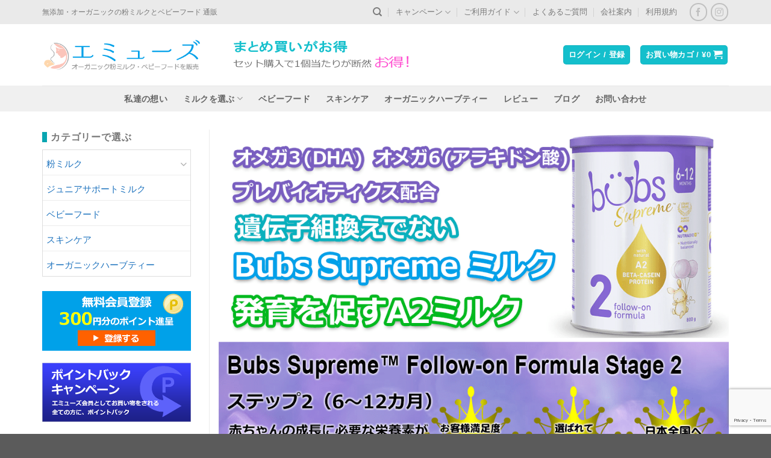

--- FILE ---
content_type: text/html; charset=UTF-8
request_url: https://emyus.net/bubs-supreme-2/
body_size: 30026
content:
<!DOCTYPE html>
<html dir="ltr" lang="ja" prefix="og: https://ogp.me/ns#" class="loading-site no-js">
<head>
	<meta charset="UTF-8" />
	<link rel="profile" href="http://gmpg.org/xfn/11" />
	<link rel="pingback" href="https://emyus.net/wp/xmlrpc.php" />

	<script>(function(html){html.className = html.className.replace(/\bno-js\b/,'js')})(document.documentElement);</script>
<title>Bubs（バブズ） Supreme（シュプリーム） A2 粉ミルク ステップ2 (6～12カ月) 大缶 800g - エミューズ</title>

		<!-- All in One SEO 4.9.2 - aioseo.com -->
	<meta name="description" content="安心で安全なオーガニック粉ミルク。アトピー等のアレルギーや、添加物が気になる方にオススメ。母乳に近い成分配合で赤ちゃんもゴクゴク飲んでくれます。初回返金保証付きですので、安心してお買い求め下さい。" />
	<meta name="robots" content="max-image-preview:large" />
	<link rel="canonical" href="https://emyus.net/bubs-supreme-2/" />
	<meta name="generator" content="All in One SEO (AIOSEO) 4.9.2" />
		<meta property="og:locale" content="ja_JP" />
		<meta property="og:site_name" content="エミューズ - 無添加・オーガニックの粉ミルク 通販" />
		<meta property="og:type" content="article" />
		<meta property="og:title" content="Bubs（バブズ） Supreme（シュプリーム） A2 粉ミルク ステップ2 (6～12カ月) 大缶 800g - エミューズ" />
		<meta property="og:description" content="安心で安全なオーガニック粉ミルク。アトピー等のアレルギーや、添加物が気になる方にオススメ。母乳に近い成分配合で赤ちゃんもゴクゴク飲んでくれます。初回返金保証付きですので、安心してお買い求め下さい。" />
		<meta property="og:url" content="https://emyus.net/bubs-supreme-2/" />
		<meta property="article:published_time" content="2023-06-14T04:21:09+00:00" />
		<meta property="article:modified_time" content="2025-04-07T03:59:27+00:00" />
		<meta name="twitter:card" content="summary_large_image" />
		<meta name="twitter:title" content="Bubs（バブズ） Supreme（シュプリーム） A2 粉ミルク ステップ2 (6～12カ月) 大缶 800g - エミューズ" />
		<meta name="twitter:description" content="安心で安全なオーガニック粉ミルク。アトピー等のアレルギーや、添加物が気になる方にオススメ。母乳に近い成分配合で赤ちゃんもゴクゴク飲んでくれます。初回返金保証付きですので、安心してお買い求め下さい。" />
		<script type="application/ld+json" class="aioseo-schema">
			{"@context":"https:\/\/schema.org","@graph":[{"@type":"BreadcrumbList","@id":"https:\/\/emyus.net\/bubs-supreme-2\/#breadcrumblist","itemListElement":[{"@type":"ListItem","@id":"https:\/\/emyus.net#listItem","position":1,"name":"\u30db\u30fc\u30e0","item":"https:\/\/emyus.net","nextItem":{"@type":"ListItem","@id":"https:\/\/emyus.net\/bubs-supreme-2\/#listItem","name":"Bubs\uff08\u30d0\u30d6\u30ba\uff09 Supreme\uff08\u30b7\u30e5\u30d7\u30ea\u30fc\u30e0\uff09 A2 \u7c89\u30df\u30eb\u30af \u30b9\u30c6\u30c3\u30d72  (6\uff5e12\u30ab\u6708) \u5927\u7f36 800g"}},{"@type":"ListItem","@id":"https:\/\/emyus.net\/bubs-supreme-2\/#listItem","position":2,"name":"Bubs\uff08\u30d0\u30d6\u30ba\uff09 Supreme\uff08\u30b7\u30e5\u30d7\u30ea\u30fc\u30e0\uff09 A2 \u7c89\u30df\u30eb\u30af \u30b9\u30c6\u30c3\u30d72  (6\uff5e12\u30ab\u6708) \u5927\u7f36 800g","previousItem":{"@type":"ListItem","@id":"https:\/\/emyus.net#listItem","name":"\u30db\u30fc\u30e0"}}]},{"@type":"Organization","@id":"https:\/\/emyus.net\/#organization","name":"\u30a8\u30df\u30e5\u30fc\u30ba","description":"\u7121\u6dfb\u52a0\u30fb\u30aa\u30fc\u30ac\u30cb\u30c3\u30af\u306e\u7c89\u30df\u30eb\u30af \u901a\u8ca9","url":"https:\/\/emyus.net\/"},{"@type":"WebPage","@id":"https:\/\/emyus.net\/bubs-supreme-2\/#webpage","url":"https:\/\/emyus.net\/bubs-supreme-2\/","name":"Bubs\uff08\u30d0\u30d6\u30ba\uff09 Supreme\uff08\u30b7\u30e5\u30d7\u30ea\u30fc\u30e0\uff09 A2 \u7c89\u30df\u30eb\u30af \u30b9\u30c6\u30c3\u30d72 (6\uff5e12\u30ab\u6708) \u5927\u7f36 800g - \u30a8\u30df\u30e5\u30fc\u30ba","description":"\u5b89\u5fc3\u3067\u5b89\u5168\u306a\u30aa\u30fc\u30ac\u30cb\u30c3\u30af\u7c89\u30df\u30eb\u30af\u3002\u30a2\u30c8\u30d4\u30fc\u7b49\u306e\u30a2\u30ec\u30eb\u30ae\u30fc\u3084\u3001\u6dfb\u52a0\u7269\u304c\u6c17\u306b\u306a\u308b\u65b9\u306b\u30aa\u30b9\u30b9\u30e1\u3002\u6bcd\u4e73\u306b\u8fd1\u3044\u6210\u5206\u914d\u5408\u3067\u8d64\u3061\u3083\u3093\u3082\u30b4\u30af\u30b4\u30af\u98f2\u3093\u3067\u304f\u308c\u307e\u3059\u3002\u521d\u56de\u8fd4\u91d1\u4fdd\u8a3c\u4ed8\u304d\u3067\u3059\u306e\u3067\u3001\u5b89\u5fc3\u3057\u3066\u304a\u8cb7\u3044\u6c42\u3081\u4e0b\u3055\u3044\u3002","inLanguage":"ja","isPartOf":{"@id":"https:\/\/emyus.net\/#website"},"breadcrumb":{"@id":"https:\/\/emyus.net\/bubs-supreme-2\/#breadcrumblist"},"datePublished":"2023-06-14T13:21:09+09:00","dateModified":"2025-04-07T12:59:27+09:00"},{"@type":"WebSite","@id":"https:\/\/emyus.net\/#website","url":"https:\/\/emyus.net\/","name":"\u30a8\u30df\u30e5\u30fc\u30ba","description":"\u7121\u6dfb\u52a0\u30fb\u30aa\u30fc\u30ac\u30cb\u30c3\u30af\u306e\u7c89\u30df\u30eb\u30af \u901a\u8ca9","inLanguage":"ja","publisher":{"@id":"https:\/\/emyus.net\/#organization"}}]}
		</script>
		<!-- All in One SEO -->

<meta name="viewport" content="width=device-width, initial-scale=1" /><script>window._wca = window._wca || [];</script>
<link rel='dns-prefetch' href='//stats.wp.com' />
<link rel='dns-prefetch' href='//secure.gravatar.com' />
<link rel='dns-prefetch' href='//cdn.jsdelivr.net' />
<link rel='dns-prefetch' href='//v0.wordpress.com' />
<link rel='prefetch' href='https://emyus.net/wp/wp-content/themes/flatsome/assets/js/flatsome.js?ver=f2c57559524d9813afd4' />
<link rel='prefetch' href='https://emyus.net/wp/wp-content/themes/flatsome/assets/js/chunk.slider.js?ver=3.17.1' />
<link rel='prefetch' href='https://emyus.net/wp/wp-content/themes/flatsome/assets/js/chunk.popups.js?ver=3.17.1' />
<link rel='prefetch' href='https://emyus.net/wp/wp-content/themes/flatsome/assets/js/chunk.tooltips.js?ver=3.17.1' />
<link rel='prefetch' href='https://emyus.net/wp/wp-content/themes/flatsome/assets/js/woocommerce.js?ver=1a392523165907adee6a' />
<link rel="alternate" type="application/rss+xml" title="エミューズ &raquo; フィード" href="https://emyus.net/feed/" />
<link rel="alternate" type="application/rss+xml" title="エミューズ &raquo; コメントフィード" href="https://emyus.net/comments/feed/" />
<link rel="alternate" title="oEmbed (JSON)" type="application/json+oembed" href="https://emyus.net/wp-json/oembed/1.0/embed?url=https%3A%2F%2Femyus.net%2Fbubs-supreme-2%2F" />
<link rel="alternate" title="oEmbed (XML)" type="text/xml+oembed" href="https://emyus.net/wp-json/oembed/1.0/embed?url=https%3A%2F%2Femyus.net%2Fbubs-supreme-2%2F&#038;format=xml" />
<style id='wp-img-auto-sizes-contain-inline-css' type='text/css'>
img:is([sizes=auto i],[sizes^="auto," i]){contain-intrinsic-size:3000px 1500px}
/*# sourceURL=wp-img-auto-sizes-contain-inline-css */
</style>
<link rel='stylesheet' id='wc-points-and-rewards-blocks-integration-css' href='https://emyus.net/wp/wp-content/plugins/woocommerce-points-and-rewards/build/style-index.css' type='text/css' media='all' />
<link rel='stylesheet' id='sbi_styles-css' href='https://emyus.net/wp/wp-content/plugins/instagram-feed/css/sbi-styles.min.css' type='text/css' media='all' />
<style id='wp-emoji-styles-inline-css' type='text/css'>

	img.wp-smiley, img.emoji {
		display: inline !important;
		border: none !important;
		box-shadow: none !important;
		height: 1em !important;
		width: 1em !important;
		margin: 0 0.07em !important;
		vertical-align: -0.1em !important;
		background: none !important;
		padding: 0 !important;
	}
/*# sourceURL=wp-emoji-styles-inline-css */
</style>
<style id='wp-block-library-inline-css' type='text/css'>
:root{--wp-block-synced-color:#7a00df;--wp-block-synced-color--rgb:122,0,223;--wp-bound-block-color:var(--wp-block-synced-color);--wp-editor-canvas-background:#ddd;--wp-admin-theme-color:#007cba;--wp-admin-theme-color--rgb:0,124,186;--wp-admin-theme-color-darker-10:#006ba1;--wp-admin-theme-color-darker-10--rgb:0,107,160.5;--wp-admin-theme-color-darker-20:#005a87;--wp-admin-theme-color-darker-20--rgb:0,90,135;--wp-admin-border-width-focus:2px}@media (min-resolution:192dpi){:root{--wp-admin-border-width-focus:1.5px}}.wp-element-button{cursor:pointer}:root .has-very-light-gray-background-color{background-color:#eee}:root .has-very-dark-gray-background-color{background-color:#313131}:root .has-very-light-gray-color{color:#eee}:root .has-very-dark-gray-color{color:#313131}:root .has-vivid-green-cyan-to-vivid-cyan-blue-gradient-background{background:linear-gradient(135deg,#00d084,#0693e3)}:root .has-purple-crush-gradient-background{background:linear-gradient(135deg,#34e2e4,#4721fb 50%,#ab1dfe)}:root .has-hazy-dawn-gradient-background{background:linear-gradient(135deg,#faaca8,#dad0ec)}:root .has-subdued-olive-gradient-background{background:linear-gradient(135deg,#fafae1,#67a671)}:root .has-atomic-cream-gradient-background{background:linear-gradient(135deg,#fdd79a,#004a59)}:root .has-nightshade-gradient-background{background:linear-gradient(135deg,#330968,#31cdcf)}:root .has-midnight-gradient-background{background:linear-gradient(135deg,#020381,#2874fc)}:root{--wp--preset--font-size--normal:16px;--wp--preset--font-size--huge:42px}.has-regular-font-size{font-size:1em}.has-larger-font-size{font-size:2.625em}.has-normal-font-size{font-size:var(--wp--preset--font-size--normal)}.has-huge-font-size{font-size:var(--wp--preset--font-size--huge)}.has-text-align-center{text-align:center}.has-text-align-left{text-align:left}.has-text-align-right{text-align:right}.has-fit-text{white-space:nowrap!important}#end-resizable-editor-section{display:none}.aligncenter{clear:both}.items-justified-left{justify-content:flex-start}.items-justified-center{justify-content:center}.items-justified-right{justify-content:flex-end}.items-justified-space-between{justify-content:space-between}.screen-reader-text{border:0;clip-path:inset(50%);height:1px;margin:-1px;overflow:hidden;padding:0;position:absolute;width:1px;word-wrap:normal!important}.screen-reader-text:focus{background-color:#ddd;clip-path:none;color:#444;display:block;font-size:1em;height:auto;left:5px;line-height:normal;padding:15px 23px 14px;text-decoration:none;top:5px;width:auto;z-index:100000}html :where(.has-border-color){border-style:solid}html :where([style*=border-top-color]){border-top-style:solid}html :where([style*=border-right-color]){border-right-style:solid}html :where([style*=border-bottom-color]){border-bottom-style:solid}html :where([style*=border-left-color]){border-left-style:solid}html :where([style*=border-width]){border-style:solid}html :where([style*=border-top-width]){border-top-style:solid}html :where([style*=border-right-width]){border-right-style:solid}html :where([style*=border-bottom-width]){border-bottom-style:solid}html :where([style*=border-left-width]){border-left-style:solid}html :where(img[class*=wp-image-]){height:auto;max-width:100%}:where(figure){margin:0 0 1em}html :where(.is-position-sticky){--wp-admin--admin-bar--position-offset:var(--wp-admin--admin-bar--height,0px)}@media screen and (max-width:600px){html :where(.is-position-sticky){--wp-admin--admin-bar--position-offset:0px}}

/*# sourceURL=wp-block-library-inline-css */
</style><link rel='stylesheet' id='wc-blocks-style-css' href='https://emyus.net/wp/wp-content/plugins/woocommerce/assets/client/blocks/wc-blocks.css' type='text/css' media='all' />
<style id='global-styles-inline-css' type='text/css'>
:root{--wp--preset--aspect-ratio--square: 1;--wp--preset--aspect-ratio--4-3: 4/3;--wp--preset--aspect-ratio--3-4: 3/4;--wp--preset--aspect-ratio--3-2: 3/2;--wp--preset--aspect-ratio--2-3: 2/3;--wp--preset--aspect-ratio--16-9: 16/9;--wp--preset--aspect-ratio--9-16: 9/16;--wp--preset--color--black: #000000;--wp--preset--color--cyan-bluish-gray: #abb8c3;--wp--preset--color--white: #ffffff;--wp--preset--color--pale-pink: #f78da7;--wp--preset--color--vivid-red: #cf2e2e;--wp--preset--color--luminous-vivid-orange: #ff6900;--wp--preset--color--luminous-vivid-amber: #fcb900;--wp--preset--color--light-green-cyan: #7bdcb5;--wp--preset--color--vivid-green-cyan: #00d084;--wp--preset--color--pale-cyan-blue: #8ed1fc;--wp--preset--color--vivid-cyan-blue: #0693e3;--wp--preset--color--vivid-purple: #9b51e0;--wp--preset--gradient--vivid-cyan-blue-to-vivid-purple: linear-gradient(135deg,rgb(6,147,227) 0%,rgb(155,81,224) 100%);--wp--preset--gradient--light-green-cyan-to-vivid-green-cyan: linear-gradient(135deg,rgb(122,220,180) 0%,rgb(0,208,130) 100%);--wp--preset--gradient--luminous-vivid-amber-to-luminous-vivid-orange: linear-gradient(135deg,rgb(252,185,0) 0%,rgb(255,105,0) 100%);--wp--preset--gradient--luminous-vivid-orange-to-vivid-red: linear-gradient(135deg,rgb(255,105,0) 0%,rgb(207,46,46) 100%);--wp--preset--gradient--very-light-gray-to-cyan-bluish-gray: linear-gradient(135deg,rgb(238,238,238) 0%,rgb(169,184,195) 100%);--wp--preset--gradient--cool-to-warm-spectrum: linear-gradient(135deg,rgb(74,234,220) 0%,rgb(151,120,209) 20%,rgb(207,42,186) 40%,rgb(238,44,130) 60%,rgb(251,105,98) 80%,rgb(254,248,76) 100%);--wp--preset--gradient--blush-light-purple: linear-gradient(135deg,rgb(255,206,236) 0%,rgb(152,150,240) 100%);--wp--preset--gradient--blush-bordeaux: linear-gradient(135deg,rgb(254,205,165) 0%,rgb(254,45,45) 50%,rgb(107,0,62) 100%);--wp--preset--gradient--luminous-dusk: linear-gradient(135deg,rgb(255,203,112) 0%,rgb(199,81,192) 50%,rgb(65,88,208) 100%);--wp--preset--gradient--pale-ocean: linear-gradient(135deg,rgb(255,245,203) 0%,rgb(182,227,212) 50%,rgb(51,167,181) 100%);--wp--preset--gradient--electric-grass: linear-gradient(135deg,rgb(202,248,128) 0%,rgb(113,206,126) 100%);--wp--preset--gradient--midnight: linear-gradient(135deg,rgb(2,3,129) 0%,rgb(40,116,252) 100%);--wp--preset--font-size--small: 13px;--wp--preset--font-size--medium: 20px;--wp--preset--font-size--large: 36px;--wp--preset--font-size--x-large: 42px;--wp--preset--spacing--20: 0.44rem;--wp--preset--spacing--30: 0.67rem;--wp--preset--spacing--40: 1rem;--wp--preset--spacing--50: 1.5rem;--wp--preset--spacing--60: 2.25rem;--wp--preset--spacing--70: 3.38rem;--wp--preset--spacing--80: 5.06rem;--wp--preset--shadow--natural: 6px 6px 9px rgba(0, 0, 0, 0.2);--wp--preset--shadow--deep: 12px 12px 50px rgba(0, 0, 0, 0.4);--wp--preset--shadow--sharp: 6px 6px 0px rgba(0, 0, 0, 0.2);--wp--preset--shadow--outlined: 6px 6px 0px -3px rgb(255, 255, 255), 6px 6px rgb(0, 0, 0);--wp--preset--shadow--crisp: 6px 6px 0px rgb(0, 0, 0);}:where(.is-layout-flex){gap: 0.5em;}:where(.is-layout-grid){gap: 0.5em;}body .is-layout-flex{display: flex;}.is-layout-flex{flex-wrap: wrap;align-items: center;}.is-layout-flex > :is(*, div){margin: 0;}body .is-layout-grid{display: grid;}.is-layout-grid > :is(*, div){margin: 0;}:where(.wp-block-columns.is-layout-flex){gap: 2em;}:where(.wp-block-columns.is-layout-grid){gap: 2em;}:where(.wp-block-post-template.is-layout-flex){gap: 1.25em;}:where(.wp-block-post-template.is-layout-grid){gap: 1.25em;}.has-black-color{color: var(--wp--preset--color--black) !important;}.has-cyan-bluish-gray-color{color: var(--wp--preset--color--cyan-bluish-gray) !important;}.has-white-color{color: var(--wp--preset--color--white) !important;}.has-pale-pink-color{color: var(--wp--preset--color--pale-pink) !important;}.has-vivid-red-color{color: var(--wp--preset--color--vivid-red) !important;}.has-luminous-vivid-orange-color{color: var(--wp--preset--color--luminous-vivid-orange) !important;}.has-luminous-vivid-amber-color{color: var(--wp--preset--color--luminous-vivid-amber) !important;}.has-light-green-cyan-color{color: var(--wp--preset--color--light-green-cyan) !important;}.has-vivid-green-cyan-color{color: var(--wp--preset--color--vivid-green-cyan) !important;}.has-pale-cyan-blue-color{color: var(--wp--preset--color--pale-cyan-blue) !important;}.has-vivid-cyan-blue-color{color: var(--wp--preset--color--vivid-cyan-blue) !important;}.has-vivid-purple-color{color: var(--wp--preset--color--vivid-purple) !important;}.has-black-background-color{background-color: var(--wp--preset--color--black) !important;}.has-cyan-bluish-gray-background-color{background-color: var(--wp--preset--color--cyan-bluish-gray) !important;}.has-white-background-color{background-color: var(--wp--preset--color--white) !important;}.has-pale-pink-background-color{background-color: var(--wp--preset--color--pale-pink) !important;}.has-vivid-red-background-color{background-color: var(--wp--preset--color--vivid-red) !important;}.has-luminous-vivid-orange-background-color{background-color: var(--wp--preset--color--luminous-vivid-orange) !important;}.has-luminous-vivid-amber-background-color{background-color: var(--wp--preset--color--luminous-vivid-amber) !important;}.has-light-green-cyan-background-color{background-color: var(--wp--preset--color--light-green-cyan) !important;}.has-vivid-green-cyan-background-color{background-color: var(--wp--preset--color--vivid-green-cyan) !important;}.has-pale-cyan-blue-background-color{background-color: var(--wp--preset--color--pale-cyan-blue) !important;}.has-vivid-cyan-blue-background-color{background-color: var(--wp--preset--color--vivid-cyan-blue) !important;}.has-vivid-purple-background-color{background-color: var(--wp--preset--color--vivid-purple) !important;}.has-black-border-color{border-color: var(--wp--preset--color--black) !important;}.has-cyan-bluish-gray-border-color{border-color: var(--wp--preset--color--cyan-bluish-gray) !important;}.has-white-border-color{border-color: var(--wp--preset--color--white) !important;}.has-pale-pink-border-color{border-color: var(--wp--preset--color--pale-pink) !important;}.has-vivid-red-border-color{border-color: var(--wp--preset--color--vivid-red) !important;}.has-luminous-vivid-orange-border-color{border-color: var(--wp--preset--color--luminous-vivid-orange) !important;}.has-luminous-vivid-amber-border-color{border-color: var(--wp--preset--color--luminous-vivid-amber) !important;}.has-light-green-cyan-border-color{border-color: var(--wp--preset--color--light-green-cyan) !important;}.has-vivid-green-cyan-border-color{border-color: var(--wp--preset--color--vivid-green-cyan) !important;}.has-pale-cyan-blue-border-color{border-color: var(--wp--preset--color--pale-cyan-blue) !important;}.has-vivid-cyan-blue-border-color{border-color: var(--wp--preset--color--vivid-cyan-blue) !important;}.has-vivid-purple-border-color{border-color: var(--wp--preset--color--vivid-purple) !important;}.has-vivid-cyan-blue-to-vivid-purple-gradient-background{background: var(--wp--preset--gradient--vivid-cyan-blue-to-vivid-purple) !important;}.has-light-green-cyan-to-vivid-green-cyan-gradient-background{background: var(--wp--preset--gradient--light-green-cyan-to-vivid-green-cyan) !important;}.has-luminous-vivid-amber-to-luminous-vivid-orange-gradient-background{background: var(--wp--preset--gradient--luminous-vivid-amber-to-luminous-vivid-orange) !important;}.has-luminous-vivid-orange-to-vivid-red-gradient-background{background: var(--wp--preset--gradient--luminous-vivid-orange-to-vivid-red) !important;}.has-very-light-gray-to-cyan-bluish-gray-gradient-background{background: var(--wp--preset--gradient--very-light-gray-to-cyan-bluish-gray) !important;}.has-cool-to-warm-spectrum-gradient-background{background: var(--wp--preset--gradient--cool-to-warm-spectrum) !important;}.has-blush-light-purple-gradient-background{background: var(--wp--preset--gradient--blush-light-purple) !important;}.has-blush-bordeaux-gradient-background{background: var(--wp--preset--gradient--blush-bordeaux) !important;}.has-luminous-dusk-gradient-background{background: var(--wp--preset--gradient--luminous-dusk) !important;}.has-pale-ocean-gradient-background{background: var(--wp--preset--gradient--pale-ocean) !important;}.has-electric-grass-gradient-background{background: var(--wp--preset--gradient--electric-grass) !important;}.has-midnight-gradient-background{background: var(--wp--preset--gradient--midnight) !important;}.has-small-font-size{font-size: var(--wp--preset--font-size--small) !important;}.has-medium-font-size{font-size: var(--wp--preset--font-size--medium) !important;}.has-large-font-size{font-size: var(--wp--preset--font-size--large) !important;}.has-x-large-font-size{font-size: var(--wp--preset--font-size--x-large) !important;}
/*# sourceURL=global-styles-inline-css */
</style>

<style id='classic-theme-styles-inline-css' type='text/css'>
/*! This file is auto-generated */
.wp-block-button__link{color:#fff;background-color:#32373c;border-radius:9999px;box-shadow:none;text-decoration:none;padding:calc(.667em + 2px) calc(1.333em + 2px);font-size:1.125em}.wp-block-file__button{background:#32373c;color:#fff;text-decoration:none}
/*# sourceURL=/wp-includes/css/classic-themes.min.css */
</style>
<link rel='stylesheet' id='contact-form-7-css' href='https://emyus.net/wp/wp-content/plugins/contact-form-7/includes/css/styles.css' type='text/css' media='all' />
<style id='woocommerce-inline-inline-css' type='text/css'>
.woocommerce form .form-row .required { visibility: visible; }
/*# sourceURL=woocommerce-inline-inline-css */
</style>
<link rel='stylesheet' id='brands-styles-css' href='https://emyus.net/wp/wp-content/plugins/woocommerce/assets/css/brands.css' type='text/css' media='all' />
<link rel='stylesheet' id='fancybox-css' href='https://emyus.net/wp/wp-content/plugins/easy-fancybox/fancybox/1.5.4/jquery.fancybox.min.css' type='text/css' media='screen' />
<link rel='stylesheet' id='wp-pagenavi-css' href='https://emyus.net/wp/wp-content/plugins/wp-pagenavi/pagenavi-css.css' type='text/css' media='all' />
<link rel='stylesheet' id='flatsome-main-css' href='https://emyus.net/wp/wp-content/themes/flatsome/assets/css/flatsome.css' type='text/css' media='all' />
<style id='flatsome-main-inline-css' type='text/css'>
@font-face {
				font-family: "fl-icons";
				font-display: block;
				src: url(https://emyus.net/wp/wp-content/themes/flatsome/assets/css/icons/fl-icons.eot?v=3.17.1);
				src:
					url(https://emyus.net/wp/wp-content/themes/flatsome/assets/css/icons/fl-icons.eot#iefix?v=3.17.1) format("embedded-opentype"),
					url(https://emyus.net/wp/wp-content/themes/flatsome/assets/css/icons/fl-icons.woff2?v=3.17.1) format("woff2"),
					url(https://emyus.net/wp/wp-content/themes/flatsome/assets/css/icons/fl-icons.ttf?v=3.17.1) format("truetype"),
					url(https://emyus.net/wp/wp-content/themes/flatsome/assets/css/icons/fl-icons.woff?v=3.17.1) format("woff"),
					url(https://emyus.net/wp/wp-content/themes/flatsome/assets/css/icons/fl-icons.svg?v=3.17.1#fl-icons) format("svg");
			}
/*# sourceURL=flatsome-main-inline-css */
</style>
<link rel='stylesheet' id='flatsome-shop-css' href='https://emyus.net/wp/wp-content/themes/flatsome/assets/css/flatsome-shop.css' type='text/css' media='all' />
<link rel='stylesheet' id='flatsome-style-css' href='https://emyus.net/wp/wp-content/themes/baby/style.css' type='text/css' media='all' />
<script type="text/template" id="tmpl-variation-template">
	<div class="woocommerce-variation-description">{{{ data.variation.variation_description }}}</div>
	<div class="woocommerce-variation-price">{{{ data.variation.price_html }}}</div>
	<div class="woocommerce-variation-availability">{{{ data.variation.availability_html }}}</div>
</script>
<script type="text/template" id="tmpl-unavailable-variation-template">
	<p role="alert">この商品は対応しておりません。異なる組み合わせを選択してください。</p>
</script>
<script type="text/javascript" src="https://emyus.net/wp/wp-includes/js/jquery/jquery.min.js" id="jquery-core-js"></script>
<script type="text/javascript" src="https://emyus.net/wp/wp-includes/js/jquery/jquery-migrate.min.js" id="jquery-migrate-js"></script>
<script type="text/javascript" src="https://emyus.net/wp/wp-includes/js/underscore.min.js" id="underscore-js"></script>
<script type="text/javascript" id="wp-util-js-extra">
/* <![CDATA[ */
var _wpUtilSettings = {"ajax":{"url":"/wp/wp-admin/admin-ajax.php"}};
//# sourceURL=wp-util-js-extra
/* ]]> */
</script>
<script type="text/javascript" src="https://emyus.net/wp/wp-includes/js/wp-util.min.js" id="wp-util-js"></script>
<script type="text/javascript" src="https://emyus.net/wp/wp-content/plugins/woocommerce/assets/js/jquery-blockui/jquery.blockUI.min.js" id="wc-jquery-blockui-js" data-wp-strategy="defer"></script>
<script type="text/javascript" src="https://emyus.net/wp/wp-includes/js/dist/hooks.min.js" id="wp-hooks-js"></script>
<script type="text/javascript" id="say-what-js-js-extra">
/* <![CDATA[ */
var say_what_data = {"replacements":{"woocommerce|Thanks for your order. It\u2019s on-hold until we confirm that payment has been received. In the meantime, here\u2019s a reminder of what you ordered:|":"\u3053\u3093\u306b\u3061\u306f\u3001\u6d77\u5916\u7c89\u30df\u30eb\u30af\u901a\u8ca9\u306e\u30a8\u30df\u30e5\u30fc\u30ba\u3067\u3059\u3002\n\u3053\u306e\u5ea6\u306f\u5f53\u5e97\u3092\u3054\u5229\u7528\u3044\u305f\u3060\u304d\u8aa0\u306b\u3042\u308a\u304c\u3068\u3046\u3054\u3056\u3044\u307e\u3059\u3002"}};
//# sourceURL=say-what-js-js-extra
/* ]]> */
</script>
<script type="text/javascript" src="https://emyus.net/wp/wp-content/plugins/say-what/assets/build/frontend.js" id="say-what-js-js"></script>
<script type="text/javascript" id="wc-add-to-cart-js-extra">
/* <![CDATA[ */
var wc_add_to_cart_params = {"ajax_url":"/wp/wp-admin/admin-ajax.php","wc_ajax_url":"/?wc-ajax=%%endpoint%%","i18n_view_cart":"\u304a\u8cb7\u3044\u7269\u30ab\u30b4\u3092\u8868\u793a","cart_url":"https://emyus.net/cart/","is_cart":"","cart_redirect_after_add":"yes"};
//# sourceURL=wc-add-to-cart-js-extra
/* ]]> */
</script>
<script type="text/javascript" src="https://emyus.net/wp/wp-content/plugins/woocommerce/assets/js/frontend/add-to-cart.min.js" id="wc-add-to-cart-js" defer="defer" data-wp-strategy="defer"></script>
<script type="text/javascript" src="https://emyus.net/wp/wp-content/plugins/woocommerce/assets/js/js-cookie/js.cookie.min.js" id="wc-js-cookie-js" data-wp-strategy="defer"></script>
<script type="text/javascript" src="https://stats.wp.com/s-202603.js" id="woocommerce-analytics-js" defer="defer" data-wp-strategy="defer"></script>
<script type="text/javascript" src="https://emyus.net/wp/wp-content/plugins/scrolling-anchors/js/jquery.easing.1.3.js" id="jquery-easing-js"></script>
<link rel="https://api.w.org/" href="https://emyus.net/wp-json/" /><link rel="alternate" title="JSON" type="application/json" href="https://emyus.net/wp-json/wp/v2/pages/37518" /><link rel="EditURI" type="application/rsd+xml" title="RSD" href="https://emyus.net/wp/xmlrpc.php?rsd" />
<link rel='shortlink' href='https://wp.me/P8lMn3-9L8' />

<!-- Affiliates Manager plugin v2.9.48 - https://wpaffiliatemanager.com/ -->
    
    <script type="text/javascript">
        var ajaxurl = 'https://emyus.net/wp/wp-admin/admin-ajax.php';
    </script>
<!-- Starting: Conversion Tracking for WooCommerce (https://wordpress.org/plugins/woocommerce-conversion-tracking/) -->
<!-- End: Conversion Tracking for WooCommerce Codes -->
	<style>img#wpstats{display:none}</style>
		<style>.bg{opacity: 0; transition: opacity 1s; -webkit-transition: opacity 1s;} .bg-loaded{opacity: 1;}</style>	<noscript><style>.woocommerce-product-gallery{ opacity: 1 !important; }</style></noscript>
	<link rel="icon" href="https://emyus.net/wp/wp-content/uploads/2025/12/cropped-bubs-fabicon-32x32.png" sizes="32x32" />
<link rel="icon" href="https://emyus.net/wp/wp-content/uploads/2025/12/cropped-bubs-fabicon-192x192.png" sizes="192x192" />
<link rel="apple-touch-icon" href="https://emyus.net/wp/wp-content/uploads/2025/12/cropped-bubs-fabicon-180x180.png" />
<meta name="msapplication-TileImage" content="https://emyus.net/wp/wp-content/uploads/2025/12/cropped-bubs-fabicon-270x270.png" />
<style id="custom-css" type="text/css">:root {--primary-color: #14BFCC;}.container-width, .full-width .ubermenu-nav, .container, .row{max-width: 1170px}.row.row-collapse{max-width: 1140px}.row.row-small{max-width: 1162.5px}.row.row-large{max-width: 1200px}.header-main{height: 102px}#logo img{max-height: 102px}#logo{width:264px;}#logo img{padding:3px 0;}.header-bottom{min-height: 43px}.header-top{min-height: 40px}.transparent .header-main{height: 30px}.transparent #logo img{max-height: 30px}.has-transparent + .page-title:first-of-type,.has-transparent + #main > .page-title,.has-transparent + #main > div > .page-title,.has-transparent + #main .page-header-wrapper:first-of-type .page-title{padding-top: 110px;}.header.show-on-scroll,.stuck .header-main{height:50px!important}.stuck #logo img{max-height: 50px!important}.header-bg-color {background-color: rgba(255,255,255,0.9)}.header-bottom {background-color: #F0F0F0}.header-main .nav > li > a{line-height: 29px }.stuck .header-main .nav > li > a{line-height: 50px }.header-bottom-nav > li > a{line-height: 16px }@media (max-width: 549px) {.header-main{height: 70px}#logo img{max-height: 70px}}.nav-dropdown{font-size:100%}.header-top{background-color:#EAEAEA!important;}/* Color */.accordion-title.active, .has-icon-bg .icon .icon-inner,.logo a, .primary.is-underline, .primary.is-link, .badge-outline .badge-inner, .nav-outline > li.active> a,.nav-outline >li.active > a, .cart-icon strong,[data-color='primary'], .is-outline.primary{color: #14BFCC;}/* Color !important */[data-text-color="primary"]{color: #14BFCC!important;}/* Background Color */[data-text-bg="primary"]{background-color: #14BFCC;}/* Background */.scroll-to-bullets a,.featured-title, .label-new.menu-item > a:after, .nav-pagination > li > .current,.nav-pagination > li > span:hover,.nav-pagination > li > a:hover,.has-hover:hover .badge-outline .badge-inner,button[type="submit"], .button.wc-forward:not(.checkout):not(.checkout-button), .button.submit-button, .button.primary:not(.is-outline),.featured-table .title,.is-outline:hover, .has-icon:hover .icon-label,.nav-dropdown-bold .nav-column li > a:hover, .nav-dropdown.nav-dropdown-bold > li > a:hover, .nav-dropdown-bold.dark .nav-column li > a:hover, .nav-dropdown.nav-dropdown-bold.dark > li > a:hover, .header-vertical-menu__opener ,.is-outline:hover, .tagcloud a:hover,.grid-tools a, input[type='submit']:not(.is-form), .box-badge:hover .box-text, input.button.alt,.nav-box > li > a:hover,.nav-box > li.active > a,.nav-pills > li.active > a ,.current-dropdown .cart-icon strong, .cart-icon:hover strong, .nav-line-bottom > li > a:before, .nav-line-grow > li > a:before, .nav-line > li > a:before,.banner, .header-top, .slider-nav-circle .flickity-prev-next-button:hover svg, .slider-nav-circle .flickity-prev-next-button:hover .arrow, .primary.is-outline:hover, .button.primary:not(.is-outline), input[type='submit'].primary, input[type='submit'].primary, input[type='reset'].button, input[type='button'].primary, .badge-inner{background-color: #14BFCC;}/* Border */.nav-vertical.nav-tabs > li.active > a,.scroll-to-bullets a.active,.nav-pagination > li > .current,.nav-pagination > li > span:hover,.nav-pagination > li > a:hover,.has-hover:hover .badge-outline .badge-inner,.accordion-title.active,.featured-table,.is-outline:hover, .tagcloud a:hover,blockquote, .has-border, .cart-icon strong:after,.cart-icon strong,.blockUI:before, .processing:before,.loading-spin, .slider-nav-circle .flickity-prev-next-button:hover svg, .slider-nav-circle .flickity-prev-next-button:hover .arrow, .primary.is-outline:hover{border-color: #14BFCC}.nav-tabs > li.active > a{border-top-color: #14BFCC}.widget_shopping_cart_content .blockUI.blockOverlay:before { border-left-color: #14BFCC }.woocommerce-checkout-review-order .blockUI.blockOverlay:before { border-left-color: #14BFCC }/* Fill */.slider .flickity-prev-next-button:hover svg,.slider .flickity-prev-next-button:hover .arrow{fill: #14BFCC;}/* Focus */.primary:focus-visible, .submit-button:focus-visible, button[type="submit"]:focus-visible { outline-color: #14BFCC!important; }/* Background Color */[data-icon-label]:after, .secondary.is-underline:hover,.secondary.is-outline:hover,.icon-label,.button.secondary:not(.is-outline),.button.alt:not(.is-outline), .badge-inner.on-sale, .button.checkout, .single_add_to_cart_button, .current .breadcrumb-step{ background-color:#F78107; }[data-text-bg="secondary"]{background-color: #F78107;}/* Color */.secondary.is-underline,.secondary.is-link, .secondary.is-outline,.stars a.active, .star-rating:before, .woocommerce-page .star-rating:before,.star-rating span:before, .color-secondary{color: #F78107}/* Color !important */[data-text-color="secondary"]{color: #F78107!important;}/* Border */.secondary.is-outline:hover{border-color:#F78107}/* Focus */.secondary:focus-visible, .alt:focus-visible { outline-color: #F78107!important; }body{font-family: Lato, sans-serif;}body {font-weight: 400;font-style: normal;}.nav > li > a {font-family: Lato, sans-serif;}.mobile-sidebar-levels-2 .nav > li > ul > li > a {font-family: Lato, sans-serif;}.nav > li > a,.mobile-sidebar-levels-2 .nav > li > ul > li > a {font-weight: 700;font-style: normal;}h1,h2,h3,h4,h5,h6,.heading-font, .off-canvas-center .nav-sidebar.nav-vertical > li > a{font-family: Lato, sans-serif;}h1,h2,h3,h4,h5,h6,.heading-font,.banner h1,.banner h2 {font-weight: 700;font-style: normal;}.alt-font{font-family: "Dancing Script", sans-serif;}.header:not(.transparent) .header-bottom-nav.nav > li > a{color: #666666;}.header:not(.transparent) .header-bottom-nav.nav > li > a:hover,.header:not(.transparent) .header-bottom-nav.nav > li.active > a,.header:not(.transparent) .header-bottom-nav.nav > li.current > a,.header:not(.transparent) .header-bottom-nav.nav > li > a.active,.header:not(.transparent) .header-bottom-nav.nav > li > a.current{color: #2E87FF;}.header-bottom-nav.nav-line-bottom > li > a:before,.header-bottom-nav.nav-line-grow > li > a:before,.header-bottom-nav.nav-line > li > a:before,.header-bottom-nav.nav-box > li > a:hover,.header-bottom-nav.nav-box > li.active > a,.header-bottom-nav.nav-pills > li > a:hover,.header-bottom-nav.nav-pills > li.active > a{color:#FFF!important;background-color: #2E87FF;}a{color: #1E73BE;}a:hover{color: #E88835;}.tagcloud a:hover{border-color: #E88835;background-color: #E88835;}.widget a{color: #1E73BE;}.widget a:hover{color: #E88835;}.widget .tagcloud a:hover{border-color: #E88835; background-color: #E88835;}.current .breadcrumb-step, [data-icon-label]:after, .button#place_order,.button.checkout,.checkout-button,.single_add_to_cart_button.button{background-color: #F78107!important }.badge-inner.new-bubble{background-color: #FF8C00}.star-rating span:before,.star-rating:before, .woocommerce-page .star-rating:before, .stars a:hover:after, .stars a.active:after{color: #F5C70D}@media screen and (min-width: 550px){.products .box-vertical .box-image{min-width: 380px!important;width: 380px!important;}}.page-title-small + main .product-container > .row{padding-top:0;}.nav-vertical-fly-out > li + li {border-top-width: 1px; border-top-style: solid;}.label-new.menu-item > a:after{content:"New";}.label-hot.menu-item > a:after{content:"Hot";}.label-sale.menu-item > a:after{content:"Sale";}.label-popular.menu-item > a:after{content:"人気";}</style>		<style type="text/css" id="wp-custom-css">
			/* ===================================
   Goat Stage4 page styles
   COLOUR:
   bg-beige #f6f1ec
   bg-lav #e5ddf4
   title-blue #0055b8
   accent-purple #4b18a0
   accent-salmon #f6817e
=================================*/

/* 画像の謎余白・ズレ防止 */
.single-product img{
max-width: 100%;
height: auto;
}

/* 見出しの疑似要素を事故防止でオフ（必要な所は後で戻す） */
.single-product h2::before,
.single-product h2::after,
.single-product h3::before,
.single-product h3::after{
content: none;
}

/* 親からの中央寄せを一旦リセット */
.single-product .entry-content{
text-align: left;
}

/* pの余白を安定させる（Flatsomeの差異吸収） */
.single-product p{
margin: 0 0 14px;
}


/* ページ全体：読みやすさ */
.single-product .entry-content{
line-height: 1.9;
}

/* このページ用の外枠（任意：囲めるなら囲む） */
.single-product .gpage{
max-width: 860px;
margin: 0 auto;
padding: 0 12px;
}

/* tableの枠線を消す */
.single-product .entry-content table.no-bottom-border{
  border-bottom: none;
}
table.no-bottom-border tr:last-child td{
  border-bottom: none;
}

/* 見出し */
.single-product .g-h2{
color: #64503d;
font-size: 22px;
font-weight: 900;
margin: 30px 0 12px;
line-height: 1.25;
letter-spacing: 0.02em; /* わずかに広げる */
text-align: center;
}
.single-product .g-h2.shiro{
color: #ffffff;
}

.single-product .g-h3{
color: #64503d;
font-size: 24px;
font-weight: 800;
margin: 22px 0 10px;
line-height: 1.45;
text-align: center;
}
.single-product .g-h3.shiro{
color: #ffffff;
}
.single-product .g-h4{
font-size: 26px;
font-weight: 800;
margin: 10px 0 15px;
color: #64503d;
line-height: 1.45;
text-align: center;
}
.single-product .g-h4.shiro{
color: #ffffff;
}

/* リード・本文 */
.single-product .g-lead{
margin: 0 0 18px;
font-size: 16px;
font-weight: 800;
color: #64503d;
text-align: left;
}
.single-product .g-lead.shiro{
color: #ffffff;
}
.single-product .g-text{
margin: 10px 10px;
font-size: 18px;
font-weight: 800;
color: #64503d;
text-align: left;
line-height: 1.5;
}
.single-product .g-text.shiro{
color: #ffffff;
}

/* 画像を真ん中にしたいとき、imgにclassを付けて使用 */
.single-product .entry-content img.center-img{
  display: block;
  margin: 0 auto;
}

/* セクションカード（背景違いで使い分け） */
.single-product .g-card{
background: #ffffff;
border: 1px solid #eee;
border-radius: 14px;
padding: 30px 10px;
margin: 16px 0; 
box-shadow: 0 6px 18px rgba(0,0,0,0.06);
}
/* ベージュ */
.single-product .g-card.beige{ background:linear-gradient(
to bottom,
#f6f1ec 0%,
#ddcbb8 100%);
box-shadow: 0 8px 22px rgba(0,0,0,0.12);align-content
}
/* ラベンダー */
.single-product .g-card.lav{ 
background:linear-gradient(
to bottom,
#e5ddf4 0%,
#b9a3e1 100%);
box-shadow: 0 8px 22px rgba(0,0,0,0.12);align-content
}
/* 薄い青 */
.single-product .g-card.blue{     background: linear-gradient(
to bottom,
#f9fcfd 0%,
#cbe3ed 100%);
box-shadow: 0 8px 22px rgba(0,0,0,0.12);align-content
}

/* 強調テキスト */
.single-product .g-em{
color: #4b18a0;
font-weight: 800;
}
.single-product .g-attn{
color: #f6817e;
font-weight: 800;
}

/* 画像タイトル（横長画像をタイトルに使う場合の基本） */
.single-product .g-titleimg{
display: block;
margin: 26px auto 14px;
height: auto;
max-width: 100%;
}

/* アイコン＋タイトルを同一行で中央揃え */
.single-product .g-icon-title{
display: inline-flex;
align-items: center;
justify-content: center; /* 親がセンターなら不要だが、入れてもOK */
gap: 8px;
line-height: 1.2;
}

/* アイコンのサイズ固定（テーマの img max-width の影響を遮断） */
.single-product .g-icon-title img{
width: 26px;
height: 26px;
max-width: none;
display: block;
object-fit: contain;
flex: 0 0 auto;
}

/* 画像＋本文（横並びはflex、SPで縦） */
.single-product .g-media{
display: flex;
gap: 14px;
align-items: flex-start;
}
.single-product .g-media .g-media-img{
flex: 0 0 auto;
}
.single-product .g-media .g-media-img img{
display: block;
height: auto;
max-width: 200px;
}
.single-product .g-media .g-media-body{
flex: 1 1 auto;
}

/* リスト表示 本文色と合わせる */
.single-product .entry-content .g-list li{
position: relative;
padding-left: 1.6em;
margin-bottom: 10px;
font-size: 16px;
font-weight: 700;
line-height: 1;
color: #64503d;
}

/* デフォルトの箇条書きマーカーを消す */
.single-product .entry-content ul.g-list{
list-style: none;
padding: 0;
margin: 14px 0;
}

/* リスト表示 マーカーは本文色に合わせる */
.single-product .entry-content .g-list li::before{
content: "●";
position: absolute;
left: 0;
top: 0.1em;
font-size: 0.8em;
color: #64503d;
}

/* リスト表示 マーカーの色バリエーション */
/* ゴートの青 */
.single-product .entry-content ul.g-list.blue li::before{
  color: #0055b8;
}
/* Bubsの紫 */
.single-product .entry-content ul.g-list.purple li::before{
  color: #6b5fb5;
}
/* 注意色サーモンピンク */
.single-product .entry-content ul.g-list.pink li::before{
  color: #f6817e;
}



/* SP最適化 */
@media (max-width: 549px){
.single-product .g-h2{
font-size: 20px;
font-weight: 900;
	}
.single-product .g-h3{
font-size: 18px;
	}
.single-product .g-h4{
font-size: 18px;
font-weight: 900;
	}
.single-product .g-text{
font-size: 16px;
	}
.single-product .g-card{
padding: 16px 14px;
	}

.single-product .g-media{
flex-direction: column;
align-items: center; 
	}
.single-product .g-media .g-media-img{
width: 100%;
margin: 0 0 12px;
text-align: center;
  }
.single-product .g-media .g-media-img img{
max-width: 100%;
display: block;
margin: 0 auto;
float: none !important;
	}
}
		</style>
		<style id="kirki-inline-styles">/* latin-ext */
@font-face {
  font-family: 'Lato';
  font-style: normal;
  font-weight: 400;
  font-display: swap;
  src: url(https://emyus.net/wp/wp-content/fonts/lato/font) format('woff');
  unicode-range: U+0100-02BA, U+02BD-02C5, U+02C7-02CC, U+02CE-02D7, U+02DD-02FF, U+0304, U+0308, U+0329, U+1D00-1DBF, U+1E00-1E9F, U+1EF2-1EFF, U+2020, U+20A0-20AB, U+20AD-20C0, U+2113, U+2C60-2C7F, U+A720-A7FF;
}
/* latin */
@font-face {
  font-family: 'Lato';
  font-style: normal;
  font-weight: 400;
  font-display: swap;
  src: url(https://emyus.net/wp/wp-content/fonts/lato/font) format('woff');
  unicode-range: U+0000-00FF, U+0131, U+0152-0153, U+02BB-02BC, U+02C6, U+02DA, U+02DC, U+0304, U+0308, U+0329, U+2000-206F, U+20AC, U+2122, U+2191, U+2193, U+2212, U+2215, U+FEFF, U+FFFD;
}
/* latin-ext */
@font-face {
  font-family: 'Lato';
  font-style: normal;
  font-weight: 700;
  font-display: swap;
  src: url(https://emyus.net/wp/wp-content/fonts/lato/font) format('woff');
  unicode-range: U+0100-02BA, U+02BD-02C5, U+02C7-02CC, U+02CE-02D7, U+02DD-02FF, U+0304, U+0308, U+0329, U+1D00-1DBF, U+1E00-1E9F, U+1EF2-1EFF, U+2020, U+20A0-20AB, U+20AD-20C0, U+2113, U+2C60-2C7F, U+A720-A7FF;
}
/* latin */
@font-face {
  font-family: 'Lato';
  font-style: normal;
  font-weight: 700;
  font-display: swap;
  src: url(https://emyus.net/wp/wp-content/fonts/lato/font) format('woff');
  unicode-range: U+0000-00FF, U+0131, U+0152-0153, U+02BB-02BC, U+02C6, U+02DA, U+02DC, U+0304, U+0308, U+0329, U+2000-206F, U+20AC, U+2122, U+2191, U+2193, U+2212, U+2215, U+FEFF, U+FFFD;
}/* vietnamese */
@font-face {
  font-family: 'Dancing Script';
  font-style: normal;
  font-weight: 400;
  font-display: swap;
  src: url(https://emyus.net/wp/wp-content/fonts/dancing-script/font) format('woff');
  unicode-range: U+0102-0103, U+0110-0111, U+0128-0129, U+0168-0169, U+01A0-01A1, U+01AF-01B0, U+0300-0301, U+0303-0304, U+0308-0309, U+0323, U+0329, U+1EA0-1EF9, U+20AB;
}
/* latin-ext */
@font-face {
  font-family: 'Dancing Script';
  font-style: normal;
  font-weight: 400;
  font-display: swap;
  src: url(https://emyus.net/wp/wp-content/fonts/dancing-script/font) format('woff');
  unicode-range: U+0100-02BA, U+02BD-02C5, U+02C7-02CC, U+02CE-02D7, U+02DD-02FF, U+0304, U+0308, U+0329, U+1D00-1DBF, U+1E00-1E9F, U+1EF2-1EFF, U+2020, U+20A0-20AB, U+20AD-20C0, U+2113, U+2C60-2C7F, U+A720-A7FF;
}
/* latin */
@font-face {
  font-family: 'Dancing Script';
  font-style: normal;
  font-weight: 400;
  font-display: swap;
  src: url(https://emyus.net/wp/wp-content/fonts/dancing-script/font) format('woff');
  unicode-range: U+0000-00FF, U+0131, U+0152-0153, U+02BB-02BC, U+02C6, U+02DA, U+02DC, U+0304, U+0308, U+0329, U+2000-206F, U+20AC, U+2122, U+2191, U+2193, U+2212, U+2215, U+FEFF, U+FFFD;
}</style><link rel='stylesheet' id='wc-stripe-blocks-checkout-style-css' href='https://emyus.net/wp/wp-content/plugins/woocommerce-gateway-stripe/build/upe-blocks.css' type='text/css' media='all' />
</head>

<body class="wp-singular page-template page-template-page-left-sidebar page-template-page-left-sidebar-php page page-id-37518 wp-theme-flatsome wp-child-theme-baby theme-flatsome woocommerce-no-js full-width nav-dropdown-has-arrow nav-dropdown-has-shadow nav-dropdown-has-border">


<a class="skip-link screen-reader-text" href="#main">Skip to content</a>

<div id="wrapper">

	
	<header id="header" class="header has-sticky sticky-shrink">
		<div class="header-wrapper">
			<div id="top-bar" class="header-top hide-for-sticky">
    <div class="flex-row container">
      <div class="flex-col hide-for-medium flex-left">
          <ul class="nav nav-left medium-nav-center nav-small  nav-divided">
              <li class="html custom html_topbar_left">無添加・オーガニックの粉ミルクとベビーフード 通販</li>          </ul>
      </div>

      <div class="flex-col hide-for-medium flex-center">
          <ul class="nav nav-center nav-small  nav-divided">
                        </ul>
      </div>

      <div class="flex-col hide-for-medium flex-right">
         <ul class="nav top-bar-nav nav-right nav-small  nav-divided">
              <li class="header-search header-search-dropdown has-icon has-dropdown menu-item-has-children">
		<a href="#" aria-label="検索" class="is-small"><i class="icon-search" ></i></a>
		<ul class="nav-dropdown nav-dropdown-bold">
	 	<li class="header-search-form search-form html relative has-icon">
	<div class="header-search-form-wrapper">
		<div class="searchform-wrapper ux-search-box relative is-normal"><form role="search" method="get" class="searchform" action="https://emyus.net/">
	<div class="flex-row relative">
						<div class="flex-col flex-grow">
			<label class="screen-reader-text" for="woocommerce-product-search-field-0">検索対象:</label>
			<input type="search" id="woocommerce-product-search-field-0" class="search-field mb-0" placeholder="検索&hellip;" value="" name="s" />
			<input type="hidden" name="post_type" value="product" />
					</div>
		<div class="flex-col">
			<button type="submit" value="検索" class="ux-search-submit submit-button secondary button  icon mb-0" aria-label="Submit">
				<i class="icon-search" ></i>			</button>
		</div>
	</div>
	<div class="live-search-results text-left z-top"></div>
</form>
</div>	</div>
</li>
	</ul>
</li>
<li id="menu-item-2206" class="menu-item menu-item-type-custom menu-item-object-custom menu-item-has-children menu-item-2206 menu-item-design-default has-dropdown"><a class="nav-top-link" aria-expanded="false" aria-haspopup="menu">キャンペーン<i class="icon-angle-down" ></i></a>
<ul class="sub-menu nav-dropdown nav-dropdown-bold">
	<li id="menu-item-2208" class="menu-item menu-item-type-post_type menu-item-object-page menu-item-2208"><a href="https://emyus.net/point-system/">ポイントバックキャンペーン</a></li>
	<li id="menu-item-2207" class="menu-item menu-item-type-post_type menu-item-object-page menu-item-2207"><a href="https://emyus.net/review_campaign/">レビューキャンペーン</a></li>
	<li id="menu-item-18272" class="menu-item menu-item-type-post_type menu-item-object-page menu-item-18272"><a href="https://emyus.net/instagram_campaign/">インスタグラム キャンペーン</a></li>
	<li id="menu-item-2242" class="menu-item menu-item-type-post_type menu-item-object-page menu-item-2242"><a href="https://emyus.net/introduce/">ご紹介キャンペーン</a></li>
</ul>
</li>
<li id="menu-item-82" class="menu-item menu-item-type-post_type menu-item-object-page menu-item-has-children menu-item-82 menu-item-design-default has-dropdown"><a title="glyphicon glyphicon-question-sign" href="https://emyus.net/guide/" class="nav-top-link" aria-expanded="false" aria-haspopup="menu">ご利用ガイド<i class="icon-angle-down" ></i></a>
<ul class="sub-menu nav-dropdown nav-dropdown-bold">
	<li id="menu-item-1159" class="menu-item menu-item-type-custom menu-item-object-custom menu-item-1159"><a href="https://emyus.net/guide/#payment">お支払い方法</a></li>
	<li id="menu-item-1158" class="menu-item menu-item-type-custom menu-item-object-custom menu-item-1158"><a href="https://emyus.net/guide/#shipping">配送方法・送料</a></li>
	<li id="menu-item-1160" class="menu-item menu-item-type-custom menu-item-object-custom menu-item-1160"><a href="https://emyus.net/henkin/">初回返金保証について</a></li>
	<li id="menu-item-1161" class="menu-item menu-item-type-post_type menu-item-object-page menu-item-1161"><a href="https://emyus.net/contact/">お問い合わせ</a></li>
</ul>
</li>
<li id="menu-item-1157" class="menu-item menu-item-type-post_type menu-item-object-page menu-item-1157 menu-item-design-default"><a href="https://emyus.net/faq/" class="nav-top-link">よくあるご質問</a></li>
<li id="menu-item-1671" class="menu-item menu-item-type-post_type menu-item-object-page menu-item-1671 menu-item-design-default"><a href="https://emyus.net/about-us/" class="nav-top-link">会社案内</a></li>
<li id="menu-item-3785" class="menu-item menu-item-type-post_type menu-item-object-page menu-item-3785 menu-item-design-default"><a href="https://emyus.net/terms-and-conditions/" class="nav-top-link">利用規約</a></li>
<li class="html custom html_topbar_right"><div align="center" class="social-icons follow-icons " >
    	    	    	<a href="https://www.facebook.com/emyus.organic/" target="_blank" data-label="Facebook"  rel="nofollow" class="icon button circle is-outline facebook tooltip" title="Follow on Facebook"><i class="icon-facebook" ></i></a>
						    <a href="https://www.instagram.com/emyus_organic/" target="_blank" rel="nofollow" data-label="Instagram" class="icon button circle is-outline  instagram tooltip" title="Follow on Instagram"><i class="icon-instagram" ></i></a></div></li>          </ul>
      </div>

            <div class="flex-col show-for-medium flex-grow">
          <ul class="nav nav-center nav-small mobile-nav  nav-divided">
              <li class="html custom html_nav_position_text_top"><div align="center">オーガニック粉ミルク&ベビーフード通販<br />まとめ買いが<span style="color: #FF0000">お得！</span>セット購入で<span style="color:#1066be"><b>大幅割引！</b></span></div></li>          </ul>
      </div>
      
    </div>
</div>
<div id="masthead" class="header-main hide-for-sticky">
      <div class="header-inner flex-row container logo-left medium-logo-left" role="navigation">

          <!-- Logo -->
          <div id="logo" class="flex-col logo">
            
<!-- Header logo -->
<a href="https://emyus.net/" title="エミューズ - 無添加・オーガニックの粉ミルク 通販" rel="home">
		<img width="400" height="76" src="https://emyus.net/wp/wp-content/uploads/2017/01/logo01.png" class="header_logo header-logo" alt="エミューズ"/><img  width="400" height="76" src="https://emyus.net/wp/wp-content/uploads/2017/01/logo01.png" class="header-logo-dark" alt="エミューズ"/></a>
          </div>

          <!-- Mobile Left Elements -->
          <div class="flex-col show-for-medium flex-left">
            <ul class="mobile-nav nav nav-left ">
                          </ul>
          </div>

          <!-- Left Elements -->
          <div class="flex-col hide-for-medium flex-left
            flex-grow">
            <ul class="header-nav header-nav-main nav nav-left  nav-uppercase" >
              <li class="html custom html_top_right_text"><img src="https://emyus.net/wp/wp-content/uploads/2017/10/otoku01-new.png" /></li>            </ul>
          </div>

          <!-- Right Elements -->
          <div class="flex-col hide-for-medium flex-right">
            <ul class="header-nav header-nav-main nav nav-right  nav-uppercase">
              <li class="account-item has-icon
    "
>
<div class="header-button">
<a href="https://emyus.net/my-page/"
    class="nav-top-link nav-top-not-logged-in icon primary button round is-small"
      >
    <span>
    ログイン     / 登録  </span>
  
</a>

</div>

</li>
<li class="cart-item has-icon has-dropdown">
<div class="header-button">
<a href="https://emyus.net/cart/" title="お買い物カゴ" class="header-cart-link icon primary button round is-small">


<span class="header-cart-title">
   お買い物カゴ   /      <span class="cart-price"><span class="woocommerce-Price-amount amount"><bdi><span class="woocommerce-Price-currencySymbol">&yen;</span>0</bdi></span></span>
  </span>

    <i class="icon-shopping-cart"
    data-icon-label="0">
  </i>
  </a>
</div>
 <ul class="nav-dropdown nav-dropdown-bold">
    <li class="html widget_shopping_cart">
      <div class="widget_shopping_cart_content">
        

	<p class="woocommerce-mini-cart__empty-message">お買い物カゴに商品がありません。</p>


      </div>
    </li>
     </ul>

</li>
            </ul>
          </div>

          <!-- Mobile Right Elements -->
          <div class="flex-col show-for-medium flex-right">
            <ul class="mobile-nav nav nav-right ">
              <li class="account-item has-icon">
<div class="header-button">	<a href="https://emyus.net/my-page/"
	class="account-link-mobile icon primary button round is-small" title="マイアカウント">
	  <i class="icon-user" ></i>	</a>
</div></li>
<li class="cart-item has-icon">

<div class="header-button">      <a href="https://emyus.net/cart/" class="header-cart-link off-canvas-toggle nav-top-link icon primary button round is-small" data-open="#cart-popup" data-class="off-canvas-cart" title="お買い物カゴ" data-pos="right">
  
    <i class="icon-shopping-cart"
    data-icon-label="0">
  </i>
  </a>
</div>

  <!-- Cart Sidebar Popup -->
  <div id="cart-popup" class="mfp-hide widget_shopping_cart">
  <div class="cart-popup-inner inner-padding">
      <div class="cart-popup-title text-center">
          <h4 class="uppercase">お買い物カゴ</h4>
          <div class="is-divider"></div>
      </div>
      <div class="widget_shopping_cart_content">
          

	<p class="woocommerce-mini-cart__empty-message">お買い物カゴに商品がありません。</p>


      </div>
             <div class="cart-sidebar-content relative"></div>  </div>
  </div>

</li>
<li class="nav-icon has-icon">
  <div class="header-button">		<a href="#" data-open="#main-menu" data-pos="left" data-bg="main-menu-overlay" data-color="" class="icon primary button round is-small" aria-label="Menu" aria-controls="main-menu" aria-expanded="false">

		  <i class="icon-menu" ></i>
		  		</a>
	 </div> </li>
            </ul>
          </div>

      </div>

            <div class="container"><div class="top-divider full-width"></div></div>
      </div>
<div id="wide-nav" class="header-bottom wide-nav flex-has-center hide-for-medium">
    <div class="flex-row container">

            
                        <div class="flex-col hide-for-medium flex-center">
                <ul class="nav header-nav header-bottom-nav nav-center  nav-line-bottom nav-size-medium nav-spacing-xlarge nav-uppercase">
                    <li id="menu-item-1641" class="menu-item menu-item-type-post_type menu-item-object-page menu-item-1641 menu-item-design-default"><a href="https://emyus.net/concept/" class="nav-top-link">私達の想い</a></li>
<li id="menu-item-161" class="menu-item menu-item-type-custom menu-item-object-custom menu-item-has-children menu-item-161 menu-item-design-default has-dropdown"><a class="nav-top-link" aria-expanded="false" aria-haspopup="menu">ミルクを選ぶ<i class="icon-angle-down" ></i></a>
<ul class="sub-menu nav-dropdown nav-dropdown-bold">
	<li id="menu-item-2257" class="menu-item menu-item-type-post_type menu-item-object-page menu-item-has-children menu-item-2257 nav-dropdown-col"><a href="https://emyus.net/organic-formula/">粉ミルク</a>
	<ul class="sub-menu nav-column nav-dropdown-bold">
		<li id="menu-item-17952" class="menu-item menu-item-type-post_type menu-item-object-page menu-item-17952"><a href="https://emyus.net/step1/">ステップ1 (0～6カ月)</a></li>
		<li id="menu-item-17953" class="menu-item menu-item-type-post_type menu-item-object-page menu-item-17953"><a href="https://emyus.net/step2/">ステップ2 (6～12カ月)</a></li>
		<li id="menu-item-17954" class="menu-item menu-item-type-post_type menu-item-object-page menu-item-17954"><a href="https://emyus.net/step3/">ステップ3 (1歳～3歳)</a></li>
		<li id="menu-item-76284" class="menu-item menu-item-type-custom menu-item-object-custom menu-item-76284"><a href="https://emyus.net/step4/">ステップ4 (3歳～12歳)</a></li>
		<li id="menu-item-4633" class="menu-item menu-item-type-taxonomy menu-item-object-product_cat menu-item-4633"><a href="https://emyus.net/product-category/mix/">混合セット</a></li>
	</ul>
</li>
</ul>
</li>
<li id="menu-item-55892" class="menu-item menu-item-type-post_type menu-item-object-page menu-item-55892 menu-item-design-default"><a href="https://emyus.net/organic-baby-food/" class="nav-top-link">ベビーフード</a></li>
<li id="menu-item-56374" class="menu-item menu-item-type-post_type menu-item-object-page menu-item-56374 menu-item-design-default"><a href="https://emyus.net/skincare/" class="nav-top-link">スキンケア</a></li>
<li id="menu-item-72520" class="menu-item menu-item-type-post_type menu-item-object-page menu-item-72520 menu-item-design-default"><a href="https://emyus.net/herbaltea/" class="nav-top-link">オーガニックハーブティー</a></li>
<li id="menu-item-2193" class="menu-item menu-item-type-post_type menu-item-object-page menu-item-2193 menu-item-design-default"><a href="https://emyus.net/testimonials/" class="nav-top-link">レビュー</a></li>
<li id="menu-item-2269" class="menu-item menu-item-type-taxonomy menu-item-object-category menu-item-2269 menu-item-design-default"><a href="https://emyus.net/category/blog/" class="nav-top-link">ブログ</a></li>
<li id="menu-item-85" class="menu-item menu-item-type-post_type menu-item-object-page menu-item-85 menu-item-design-default"><a href="https://emyus.net/contact/" class="nav-top-link">お問い合わせ</a></li>
                </ul>
            </div>
            
            
            
    </div>
</div>

<div class="header-bg-container fill"><div class="header-bg-image fill"></div><div class="header-bg-color fill"></div></div>		</div>
	</header>

	
	<main id="main" class="">


<div  class="page-wrapper page-left-sidebar">
	<div class="row">
		<div id="content" class="large-9 right col" role="main">
			<div class="page-inner">
								
					<div class="stepCont">
<div><img decoding="async" src="https://emyus.net/wp/wp-content/uploads/2023/06/bbs_supreme_step2.png" alt="Bubs（バブズ） Supreme（シュプリーム） A2 粉ミルク Step2" /></div>
<div class="linkBtn"><a href="#sec16"><img decoding="async" src="https://emyus.net/wp/wp-content/uploads/2017/07/button.png" alt="ミルクを購入する" /></a></div>
<div id="secCow">
<div><img decoding="async" src="https://emyus.net/wp/wp-content/uploads/2023/06/supreme-benefits-banner-2-min.png" alt="A2ミルクは、通常のA1牛乳に比べ利点が多くあります" /></div>
<div class="text">
<p>バブズ シュプリームミルクは牛のA2ミルクです。</p>
<p class="mar20">＜A2ミルクはお子様の成長に必要な栄養素が豊富！＞<br />
オメガ3脂肪酸、DHAが多く含まれ、アレルギー抑制などが期待できます。<br />
また、免疫システムのための亜鉛とビタミンA、B6、B12、Dを配合</p>
<p class="mar20">＜まざまな健康効果が期待されています！＞<br />
A1ミルクと比べてタンパク質の含有量が多く、また、カルシウムや必須ビタミン、プレバイオティクス、ミネラルが豊富など、栄養学的な利点があると言われています。</p>
<p class="mar20">＜おなかにやさしい！＞<br />
牛乳を飲むとお腹がゴロゴロする原因のほとんどが「β-カゼインＡ1」です。<br />
「β-カゼインＡ2」は、下痢や胃の不快感などの症状が起こりにくいと言われています。</p>
</p></div>
</p></div>
<div id="sec2">
<div class="ttBg"> </div>
<div class="wrap">
<div class="colR">
<div class="tt"><span><img decoding="async" src="https://emyus.net/wp/wp-content/uploads/2017/06/stp1_s2_txt1.png" alt="品質に絶対の自信があるからこそ" width="353" /></span><span><img decoding="async" src="https://emyus.net/wp/wp-content/uploads/2025/04/stp1_s2_txt2-new.png" alt="初回返金保証付き" width="272" /></span></div>
<p>Bubsのミルクは人工甘味料、合成着色料、合成保存料などの人工添加物が一切含まれていないので<span class="pink">安心・安全</span><br />アトピー等のアレルギーや、添加物が気になる方にオススメ。<br />母乳に近い成分配合で作られているので、赤ちゃんもゴクゴク飲んでくれます。<br />初回返金保証が付いていますので、安心してお買い求め下さい。</p>
<p style="text-align:right;text-decoration:underline;font-size:80%"><a target="_blank" href="https://emyus.net/henkin/" rel="noopener noreferrer">初回返金保証についての詳細</a></p>
</p></div>
<div class="colL"><img decoding="async" class="alignC" src="https://emyus.net/wp/wp-content/uploads/2023/06/supreme-s2.png" alt="milk" width="162" /></div>
<div class="cl"></div>
</p></div>
</p></div>
<div class="linkBtn"><a href="#sec16"><img decoding="async" src="https://emyus.net/wp/wp-content/uploads/2017/07/button.png" alt="ミルクを購入する" /></a></div>
<div id="sec8">
<h3><img decoding="async" src="https://emyus.net/wp/wp-content/uploads/2017/07/stp1_s8_tt.png" alt="赤ちゃんが飲んでくれるミルクの味" width="" /></h3>
<div><img decoding="async" class="alignR" src="https://emyus.net/wp/wp-content/uploads/2017/07/stp1_s8_img1.jpg" alt="" width="260" /></div>
<p>赤ちゃん用のミルクにも味が色々とあるのをご存知でしたか？<br />もっと言うと、においもミルクによって様々です。<br />赤ちゃんは味やにおいに敏感で、自分の嫌いなミルクは中々飲んでくれません。<br />当店のミルクは母乳と同じ成分を配合し、全くクセのない作りになっていますので、どんな赤ちゃんもゴクゴク飲んでくれます。<br />せっかく買ったミルクを子供が飲んでくれなかったら悲しいですよね。<br />当店のミルクは、多くのお子さんがゴクゴク飲んでますので、安心してお選び下さい。</p>
</p></div>
<div id="sec9">
<h3><img decoding="async" src="https://emyus.net/wp/wp-content/uploads/2017/07/stp1_s9_tt.png" alt="溶けやすくて調乳しやすい" width="" /></h3>
<div><img decoding="async" class="alignL" src="https://emyus.net/wp/wp-content/uploads/2017/07/stp1_s9_img1.jpg" alt="" width="200" /></div>
<p>粉ミルクが溶けにくく、哺乳類の底でダマになって残ってしまった経験ありませんか？Bubsの粉ミルクは溶けやすく、調乳しやすい製法で作られています。ミルクが作りやすく使いやすいと好評です。最後まで無駄なくミルクをお使いいただけます。</p>
<div class="cl"></div>
</p></div>
<div class="mar30" id="sec12"><iframe width="900" height="500" src="https://www.youtube.com/embed/bfiIEmhKUyQ" frameborder="0" allowfullscreen></iframe></div>
<div class="linkBtn"><a href="#sec16"><img decoding="async" src="https://emyus.net/wp/wp-content/uploads/2017/07/button.png" alt="ミルクを購入する" /></a></div>
<div id="sec13">
<h3 class="pc"><img decoding="async" src="https://emyus.net/wp/wp-content/uploads/2017/07/stp1_s13_tt.png" alt="いつでもお気軽にお問い合わせ下さい！ 皆様の質問に、親身になってお答えいたします！" class="alignC" /></h3>
<h3 class="smph">いつでもお気軽にお問い合わせ下さい！ 皆様の質問に、親身になってお答えいたします！</h3>
<div class="wrap">
<div class="colL"><img decoding="async" src="https://emyus.net/wp/wp-content/uploads/2017/07/stp1_s13_img1.png" class="alignC" /></div>
<div class="colR">
<p>エミューズは決して「売ったら売りっぱなし」ではございません。<br />ご相談やご不明な点がございましたら、お気軽にお問い合わせ下さい。</p>
<div><img decoding="async" src="https://emyus.net/wp/wp-content/uploads/2017/07/stp1_s13_arrow.png" class="alignC" /></div>
<ul>
<li><a target="_blank" href="https://emyus.net/contact/" rel="noopener noreferrer"><img decoding="async" src="https://emyus.net/wp/wp-content/uploads/2017/07/stp1_s13_btn1.png" alt="ご相談フォームはこちら" /></a></li>
<li class="marL"><a target="_blank" href="https://emyus.net/faq/" rel="noopener noreferrer"><img decoding="async" src="https://emyus.net/wp/wp-content/uploads/2017/07/stp1_s13_btn2.png" alt="よくあるご質問はこちら" /></a></li>
</ul></div>
<div class="cl"></div>
</p></div>
</p></div>
<div id="sec14">
<h3><img decoding="async" src="https://emyus.net/wp/wp-content/uploads/2025/04/stp1_s14_tt-new.png" alt="はじめての方でも安心！初回返金保証" class="alignC" /></h3>
<div class="wrap">
<div><img decoding="async" class="alignR" src="https://emyus.net/wp/wp-content/uploads/2023/06/supreme-s2.png" alt="milk" width="120" /></div>
<p>安心して当店のミルクをご利用いただくために、万が一、品質にご満足いただけない場合、商品が到着してから30日以内であれば、商品を使い切った後でも商品代金を全額返金させていただきます。</p>
<p class="link"><a target="_blank" href="https://emyus.net/henkin/" rel="noopener noreferrer">初回返金保証について &raquo;</a></p>
<div class="cl"></div>
</p></div>
</p></div>
<div class="linkBtn"><a href="#sec16"><img decoding="async" src="https://emyus.net/wp/wp-content/uploads/2017/07/button.png" alt="ミルクを購入する" /></a></div>
<div id="sec15">
<h3>Bubs Supreme&#x2122; Follow-on Formula Stage 2</h3>
<p style="margin-bottom:20px">バブズ シュプリーム A2 ミルクは牛のミルクでできています。<br />
		ステップ2は６ヶ月から１２ヶ月目迄のほとんどの赤ちゃんに最適です。<br />たんぱく質のカゼインが主なベースになっており、離乳食をスタートさせる時期に適しています。この時期は更に鉄分や亜鉛が必要になります。<br />
離乳食の進み具合はお子さんによって差がございますが、メーカーは月齢に合わせたミルク作りをしておりますので、６～１２か月のお子さんにはステップ2を推奨しております。</p>
<div class="colL"><img decoding="async" src="https://emyus.net/wp/wp-content/uploads/2023/06/supreme-s2.png" alt="milk" width="200" /></div>
<div class="colR">
<div class="wrap1">
<div class="tt">原材料</div>
<p class="txt">脱塩ホエイパウダー、フルクリームミルクパウダー、植物油ブレンド（ヒマワリ、キャノーラ、ココナッツ、高オレイン酸ヒマワリ、大豆レシチン、パルミチン酸アスコルビル）、乳糖、ホエイプロテイン濃縮物、ガラクトオリゴ糖（GOS）、フラクトオリゴ糖（FOS）、 アラキドン酸 (ARA)、ドコサヘキサエン酸 (DHA)、酒石酸水素コリン、イノシトール、タウリン、L-カルニチン、ルテイン、プロバイオティクス ビフィドバクテリウム ロンガム BB536<br />
ビタミン：アスコルビン酸ナトリウム、酢酸Dl-α-トコフェロール、コレカルシフェロール、ビタミンK1、ベータカロテン、酢酸ビタミンA、ナイアシンアミド、パントテン酸カルシウム、シアノコバラミン、D-ビオチン、葉酸、チアミン塩酸塩、ピリドキシン塩酸塩、リボフラビン<br />
ミネラル：塩化カリウム、リン酸三カルシウム、クエン酸ナトリウム、硫酸マグネシウム、炭酸カルシウム、硫酸第一鉄、リン酸二カリウム、硫酸亜鉛、亜セレン酸ナトリウム、硫酸銅、硫酸マンガン、カリウム<br />
ヌクレオチド: シチジン 5&#8242;-一リン酸、アデノシン 5&#8242;-一リン酸、ウリジン 5&#8242;-一リン酸、イノシン 5&#8242;-一リン酸、グアノシン 5&#8242;-一リン酸</p>
</p></div>
<div class="wrap2">
<div class="tt">原材料に含まれるアレルギー物質</div>
<p class="txt">乳製品・大豆</p>
</p></div>
</p></div>
<div class="cl"></div>
</p></div>
<div class="accordion">
	<div id="accordion-3835612054" class="accordion-item">
		<a id="accordion-3835612054-label" class="accordion-title plain" href="#accordion-item-栄養成分（クリックで表示）" aria-expanded="false" aria-controls="accordion-3835612054-content" >
			<button class="toggle" aria-label="Toggle"><i class="icon-angle-down"></i></button>
			<span>栄養成分（クリックで表示）</span>
		</a>
		<div id="accordion-3835612054-content" class="accordion-inner" aria-labelledby="accordion-3835612054-label" >
			
(100ml当たり)</p>
<table width="100%">
<tbody>
<tr>
<td>エネルギー</td>
<td>281 kJ</td>
</tr>
<tr>
<td>カロリー</td>
<td>67.1　kcal</td>
</tr>
<tr>
<td>タンパク質、合計</td>
<td>1.7 g</td>
</tr>
<tr>
<td>&#8211; ホエイプロテイン&nbsp;</td>
<td>0.70 g</td>
</tr>
<tr>
<td>-カゼインプロテイン</td>
<td>1.00 g</td>
</tr>
<tr>
<td>-A2 ベータ-カゼイン</td>
<td>0.32 g</td>
</tr>
<tr>
<td>脂肪、合計</td>
<td>3.4 g&nbsp;</td>
</tr>
<tr>
<td>-オメガ 3</td>
<td>89 mg</td>
</tr>
<tr>
<td>-アルファ リノレン酸 (ALA)</td>
<td>65mg</td>
</tr>
<tr>
<td>-ドコサヘキサエン酸 (DHA)</td>
<td>24 mg</td>
</tr>
<tr>
<td>-オメガ 6</td>
<td>595 mg</td>
</tr>
<tr>
<td>-リノール酸</td>
<td>569 mg</td>
</tr>
<tr>
<td>-アラキドン酸 (ARA)</td>
<td>26 mg</td>
</tr>
<tr>
<td>炭水化物、合計</td>
<td>7.2 g</td>
</tr>
<tr>
<td>食物繊維、合計</td>
<td>0.35 g</td>
</tr>
<tr>
<td><strong>ビタミン</strong></td>
<td>&nbsp;</td>
</tr>
<tr>
<td>ビタミン A</td>
<td>73 ugRE</td>
</tr>
<tr>
<td>ベータカロテン</td>
<td>14 μg</td>
</tr>
<tr>
<td>ビタミン B6</td>
<td>70 μg</td>
</tr>
<tr>
<td>ビタミンB12</td>
<td>0.43 μg</td>
</tr>
<tr>
<td>ビタミン C</td>
<td>12 mg</td>
</tr>
<tr>
<td>ビタミン D3</td>
<td>1.2 μg</td>
</tr>
<tr>
<td>ビタミン E</td>
<td>1.5 mg α-TE</td>
</tr>
<tr>
<td>ビタミン K</td>
<td>5.8 ug</td>
</tr>
<tr>
<td>ビオチン</td>
<td>2.7 μg</td>
</tr>
<tr>
<td>ナイアシン (ビタミン B3)</td>
<td>0.54 mg</td>
</tr>
<tr>
<td>葉酸</td>
<td>17 μg</td>
</tr>
<tr>
<td>パントテン酸</td>
<td>515 μg</td>
</tr>
<tr>
<td>リボフラビン (ビタミン B2)</td>
<td>203 μg</td>
</tr>
<tr>
<td>チアミン (ビタミン B1)</td>
<td>106 μg</td>
</tr>
<tr>
<td><strong>ミネラル</strong></td>
<td>&nbsp;</td>
</tr>
<tr>
<td>カルシウム</td>
<td>69 mg</td>
</tr>
<tr>
<td>銅</td>
<td>61 μg</td>
</tr>
<tr>
<td>ヨウ素</td>
<td>15 ug&nbsp;</td>
</tr>
<tr>
<td>鉄</td>
<td>0.95 mg&nbsp;</td>
</tr>
<tr>
<td>マグネシウム</td>
<td>7.0 mg</td>
</tr>
<tr>
<td>マンガン</td>
<td>16 μg</td>
</tr>
<tr>
<td>リン</td>
<td>46 mg</td>
</tr>
<tr>
<td>セレン</td>
<td>2.0 μg</td>
</tr>
<tr>
<td>亜鉛</td>
<td>0.64 mg</td>
</tr>
<tr>
<td>ナトリウム</td>
<td>26 mg</td>
</tr>
<tr>
<td>カリウム</td>
<td>88 mg</td>
</tr>
<tr>
<td>塩化物</td>
<td>61 mg</td>
</tr>
<tr>
<td><strong>栄養物質</strong></td>
<td>&nbsp;</td>
</tr>
<tr>
<td>コリン</td>
<td>14 mg</td>
</tr>
<tr>
<td>イノシトール</td>
<td>7.9 mg</td>
</tr>
<tr>
<td>L-カルニチン</td>
<td>1.6 mg</td>
</tr>
<tr>
<td>タウリン</td>
<td>4.5 mg</td>
</tr>
<tr>
<td>ルテイン</td>
<td>9.2 μg</td>
</tr>
<tr>
<td>ヌクレオチド、合計</td>
<td>3.4 mg</td>
</tr>
<tr>
<td>アデノシン 5&#8242;-一リン酸</td>
<td>0.66 mg</td>
</tr>
<tr>
<td>シチジン 5&#8242;-一リン酸</td>
<td>1.3 mg</td>
</tr>
<tr>
<td>グアノシン 5-一リン酸</td>
<td>0.27 mg</td>
</tr>
<tr>
<td>イノシン 5&#8242;-一リン酸</td>
<td>0.40 mg</td>
</tr>
<tr>
<td>ウリジン 5&#8242;-一リン酸</td>
<td>0.73 mg</td>
</tr>
<tr>
<td><strong>プレバイオティクス</strong></td>
<td>&nbsp;</td>
</tr>
<tr>
<td>ガラクトオリゴ糖 (GOS)</td>
<td>311 mg</td>
</tr>
<tr>
<td>フラクトオリゴ糖 (FOS)</td>
<td>41 mg</td>
</tr>
<tr>
<td><strong>プロバイオティクス&nbsp;</strong></td>
<td>&nbsp;</td>
</tr>
<tr>
<td>ビフィズス菌 ロンガム BB536</td>
<td>1 億 5,000 万 cfu</td>
</tr>
</tbody>
</table>
		</div>
	</div>
	
</div>
<div id="sec16">
<h3 class="tt">ご購入はこちらから</h3>
<div class="colL">
<div class="bdTop"></div>
<div class="L">
<div class="catch">お得</div>
<div class="pc"><a href="https://emyus.net/wp/wp-content/uploads/2023/06/supreme-step2-6.png"><img decoding="async" src="https://emyus.net/wp/wp-content/uploads/2023/06/supreme-step2-6-150.png" alt="6缶セット" /></a></div>
<div class="smph"><a href="https://emyus.net/wp/wp-content/uploads/2023/06/supreme-step2-6.png"><img decoding="async" src="https://emyus.net/wp/wp-content/uploads/2023/06/supreme-step2-6.png" alt="6缶セット" width="150" /></a></div>
</p></div>
<div class="R">
<h4><strong>バブズ シュプリーム A2 粉ミルク ステップ2（6～12カ月）<br />大缶 800g × 6缶セット</strong></h4>
<h5>1缶あたり¥5,733<br /><span style="color:#555555">¥34,399（税込・送料込）</span></h5>
<p style="text-align:center"><a href="https://emyus.net/?add-to-cart=37527&amp;variation_id=37530&amp;attribute_pa_kosu=six"><img decoding="async" src="https://emyus.net/wp/wp-content/uploads/2017/07/btn_cart.png" alt="カートに入れる" width="250" /></a></p>
</p></div>
</p></div>
<div class="colR">
<div class="bdTop"></div>
<div class="L">
<div class="catch">人気</div>
<div class="pc"><a href="https://emyus.net/wp/wp-content/uploads/2023/06/supreme-step2-3.png"><img decoding="async" src="https://emyus.net/wp/wp-content/uploads/2023/06/supreme-step2-3-150.png" alt="3缶セット" /></a></div>
<div class="smph"><a href="https://emyus.net/wp/wp-content/uploads/2023/06/supreme-step2-3.png"><img decoding="async" src="https://emyus.net/wp/wp-content/uploads/2023/06/supreme-step2-3.png" alt="3缶セット" width="150" /></a></div>
</p></div>
<div class="R">
<h4><strong>バブズ シュプリーム A2 粉ミルク ステップ2（6～12カ月）<br />大缶 800g × 3缶セット</strong></h4>
<h5>1缶あたり¥6,333<br /><span style="color:#555555">¥18,999（税込・送料込）</span></h5>
<p style="text-align:center"><a href="https://emyus.net/?add-to-cart=37527&amp;variation_id=37531&amp;attribute_pa_kosu=three"><img decoding="async" src="https://emyus.net/wp/wp-content/uploads/2017/07/btn_cart.png" alt="カートに入れる" width="250" /></a></p>
</p></div>
</p></div>
<div class="cl"></div>
<div class="colL">
<div class="bdTop"></div>
<div class="L">
<div class="pc"><a href="https://emyus.net/wp/wp-content/uploads/2023/06/supreme-step2-2.png"><img decoding="async" src="https://emyus.net/wp/wp-content/uploads/2023/06/supreme-step2-2-150.png" alt="2缶セット" /></a></div>
<div class="smph"><a href="https://emyus.net/wp/wp-content/uploads/2023/06/supreme-step2-2.png"><img decoding="async" src="https://emyus.net/wp/wp-content/uploads/2023/06/supreme-step2-2.png" alt="2缶セット" width="150" /></a></div>
</p></div>
<div class="R">
<h4><strong>バブズ シュプリーム A2 粉ミルク ステップ2（6～12カ月）<br />大缶 800g × 2缶セット</strong></h4>
<h5>1缶あたり¥6,899<br /><span style="color:#555555">¥13,798（税込・送料込）</span></h5>
<p style="text-align:center"><a href="https://emyus.net/?add-to-cart=37527&amp;variation_id=37532&amp;attribute_pa_kosu=two"><img decoding="async" src="https://emyus.net/wp/wp-content/uploads/2017/07/btn_cart.png" alt="カートに入れる" width="250" /></a></p>
</p></div>
</p></div>
<div class="colR">
<div class="bdTop"></div>
<div class="L">
<div class="pc"><a href="https://emyus.net/wp/wp-content/uploads/2023/06/supreme-step2-1.png"><img decoding="async" src="https://emyus.net/wp/wp-content/uploads/2023/06/supreme-step2-1-150.png" alt="1缶" /></a></div>
<div class="smph"><a href="https://emyus.net/wp/wp-content/uploads/2023/06/supreme-step2-1.png"><img decoding="async" src="https://emyus.net/wp/wp-content/uploads/2023/06/supreme-step2-1.png" alt="1缶" width="150" /></a></div>
</p></div>
<div class="R">
<h4><strong>バブズ シュプリーム A2 粉ミルク ステップ2（6～12カ月）<br />大缶 800g × 1缶</strong></h4>
<h5><span style="color:#555555">¥6,999（税込・送料込）</span></h5>
<p style="text-align:center;margin-bottom:33.5px"><a href="https://emyus.net/?add-to-cart=37527&amp;variation_id=37533&amp;attribute_pa_kosu=one"><img decoding="async" src="https://emyus.net/wp/wp-content/uploads/2017/07/btn_cart.png" alt="カートに入れる" width="250" /></a></p>
</p></div>
</p></div>
<div class="cl"></div>
<p style="margin-bottom:10px;text-align:center">違う種類のミルク（ステップ1やステップ3）と組合せた混合セットもご用意しております。<br />
		<a href="https://emyus.net/product-category/mix/">混合セットはこちら</a></p>
<p><!--2025/03/18　12缶以上販売を中止のため変更		
		

<h3 class="tt">大量購入・まとめ買い</h3>


		

<div class="colL">
			

<div class="bdTop"></div>


			

<div class="L">
			

<div class="pc"><a href="https://emyus.net/wp/wp-content/uploads/2023/06/supreme-step2-12.png"><img decoding="async" src="https://emyus.net/wp/wp-content/uploads/2023/06/supreme-step2-12-150.png" alt="12缶セット" /></a></div>


				

<div class="smph"><a href="https://emyus.net/wp/wp-content/uploads/2023/06/supreme-step2-12.png"><img decoding="async" src="https://emyus.net/wp/wp-content/uploads/2023/06/supreme-step2-12.png" alt="12缶セット" width="150" /></a></div>


			</div>


			

<div class="R">
				

<h4><strong>バブズ シュプリーム A2 粉ミルク ステップ2（6～12カ月）<br />大缶 800g × 12缶セット</strong></h4>


				

<h5>1缶あたり¥5,667<br /><span style="color:#555555">¥67,999（税込・送料込）</span></h5>


				

<p style="text-align:center"><a href="https://emyus.net/?add-to-cart=37527&amp;variation_id=37528&amp;attribute_pa_kosu=twelve"><img decoding="async" src="https://emyus.net/wp/wp-content/uploads/2017/07/btn_cart.png" alt="カートに入れる" width="250" /></a></p>


			</div>


		</div>


大量購入ここまで--!>
		

<div class="cl"></div>


	</div>



</div>


</p>

					
							</div>
		</div>

		<div class="large-3 col col-first col-divided">
		<div id="secondary" class="widget-area " role="complementary">
		<aside id="nav_menu-11" class="widget widget_nav_menu"><span class="widget-title "><span>カテゴリーで選ぶ</span></span><div class="is-divider small"></div><div class="menu-%e3%82%ab%e3%83%86%e3%82%b4%e3%83%aa%e3%83%bc%e3%81%a7%e9%81%b8%e3%81%b6-container"><ul id="menu-%e3%82%ab%e3%83%86%e3%82%b4%e3%83%aa%e3%83%bc%e3%81%a7%e9%81%b8%e3%81%b6" class="menu"><li id="menu-item-2259" class="menu-item menu-item-type-post_type menu-item-object-page menu-item-has-children menu-item-2259"><a href="https://emyus.net/organic-formula/">粉ミルク</a>
<ul class="sub-menu">
	<li id="menu-item-17955" class="menu-item menu-item-type-post_type menu-item-object-page menu-item-17955"><a href="https://emyus.net/step1/">ステップ1 (0～6カ月)</a></li>
	<li id="menu-item-17956" class="menu-item menu-item-type-post_type menu-item-object-page menu-item-17956"><a href="https://emyus.net/step2/">ステップ2 (6～12カ月)</a></li>
	<li id="menu-item-17957" class="menu-item menu-item-type-post_type menu-item-object-page menu-item-17957"><a href="https://emyus.net/step3/">ステップ3 (1歳～3歳)</a></li>
	<li id="menu-item-76016" class="menu-item menu-item-type-post_type menu-item-object-page menu-item-76016"><a href="https://emyus.net/step4/">ステップ4 (3歳～12歳)</a></li>
	<li id="menu-item-10508" class="menu-item menu-item-type-taxonomy menu-item-object-product_cat menu-item-10508"><a href="https://emyus.net/product-category/mix/">混合セット</a></li>
</ul>
</li>
<li id="menu-item-75709" class="menu-item menu-item-type-post_type menu-item-object-page menu-item-75709"><a href="https://emyus.net/step4/">ジュニアサポートミルク</a></li>
<li id="menu-item-55883" class="menu-item menu-item-type-post_type menu-item-object-page menu-item-55883"><a href="https://emyus.net/organic-baby-food/">ベビーフード</a></li>
<li id="menu-item-56372" class="menu-item menu-item-type-post_type menu-item-object-page menu-item-56372"><a href="https://emyus.net/skincare/">スキンケア</a></li>
<li id="menu-item-72522" class="menu-item menu-item-type-post_type menu-item-object-page menu-item-72522"><a href="https://emyus.net/herbaltea/">オーガニックハーブティー</a></li>
</ul></div></aside><aside id="text-8" class="widget widget_text">			<div class="textwidget"><p><a href="https://emyus.net/my-page/"><img decoding="async" src="https://emyus.net/wp/wp-content/uploads/2017/02/register_side300.jpg" alt="無料会員登録" /></a><br />
<a href="https://emyus.net/point-system/"><img decoding="async" class="mar20" src="https://emyus.net/wp/wp-content/uploads/2017/05/point_side.png" alt="ポイントバックキャンペーン" /></a><br />
<a href="https://emyus.net/review_campaign/"><img decoding="async" class="mar20" src="https://emyus.net/wp/wp-content/uploads/2021/06/review_side_2021.png" alt="レビューキャンペーン" /></a><br />
<a href="https://emyus.net/instagram_campaign/"><img decoding="async" class="mar20" src="https://emyus.net/wp/wp-content/uploads/2021/06/banner_instagram_new.png" alt="インスタグラムキャンペーン" /></a><br />
<a href="https://emyus.net/introduce/"><img decoding="async" class="mar20" src="https://emyus.net/wp/wp-content/uploads/2017/05/introduce_side.png" alt="ご紹介キャンペーン" /></a><br />
<a href="https://emyus.net/ingredients/"><img decoding="async" class="mar20" src="https://emyus.net/wp/wp-content/uploads/2016/08/ingredients2.jpg" alt="成分" /></a><br />
<a href="https://emyus.net/taste/"><img decoding="async" class="mar20" src="https://emyus.net/wp/wp-content/uploads/2016/08/taste.jpg" alt="ミルクの味" /></a><br />
<a href="https://emyus.net/breastfeeding/"><img decoding="async" class="mar20" src="https://emyus.net/wp/wp-content/uploads/2016/08/side_breastfeeding.jpg" alt="母乳のススメ" /></a><br />
<a href="https://emyus.net/cost/"><img decoding="async" class="mar20" src="https://emyus.net/wp/wp-content/uploads/2016/08/cost_side.jpg" alt="輸入ミルクの費用" /></a><br />
<a href="https://emyus.net/bubs-organic/"><img decoding="async" class="mar20" src="https://emyus.net/wp/wp-content/uploads/2020/03/banner-bubs2.png" alt="Bubs Organic" /></a></p>
</div>
		</aside><aside id="text-9" class="widget widget_text">			<div class="textwidget"><img class="alignnone size-full wp-image-328" src="https://emyus.net/wp/wp-content/uploads/2016/08/ssl5.jpg" alt="SSL" /></div>
		</aside></div>
		</div>
	</div>
</div>




</main>

<footer id="footer" class="footer-wrapper">

	
<!-- FOOTER 1 -->
<div class="footer-widgets footer footer-1">
		<div class="row large-columns-1 mb-0">
	   				</div>
</div>

<!-- FOOTER 2 -->
<div class="footer-widgets footer footer-2 dark">
		<div class="row dark large-columns-4 mb-0">
	   		<div id="nav_menu-7" class="col pb-0 widget widget_nav_menu"><span class="widget-title">エミューズ</span><div class="is-divider small"></div><div class="menu-%e3%82%a8%e3%83%9f%e3%83%a5%e3%83%bc%e3%82%ba-container"><ul id="menu-%e3%82%a8%e3%83%9f%e3%83%a5%e3%83%bc%e3%82%ba" class="menu"><li id="menu-item-1643" class="menu-item menu-item-type-post_type menu-item-object-page menu-item-1643"><a href="https://emyus.net/concept/">私達の想い</a></li>
<li id="menu-item-2271" class="menu-item menu-item-type-taxonomy menu-item-object-category menu-item-2271"><a href="https://emyus.net/category/blog/">ブログ</a></li>
<li id="menu-item-10509" class="menu-item menu-item-type-post_type menu-item-object-page menu-item-10509"><a href="https://emyus.net/bubs-organic/">バブズ / Bubs</a></li>
<li id="menu-item-429" class="menu-item menu-item-type-post_type menu-item-object-page menu-item-429"><a href="https://emyus.net/bellamys-organic/">ベラミーズ / Bellamy&#8217;s</a></li>
<li id="menu-item-254" class="menu-item menu-item-type-post_type menu-item-object-page menu-item-254"><a href="https://emyus.net/make-milk/">ミルクの作り方</a></li>
<li id="menu-item-1672" class="menu-item menu-item-type-post_type menu-item-object-page menu-item-1672"><a href="https://emyus.net/about-us/">会社案内</a></li>
<li id="menu-item-251" class="menu-item menu-item-type-post_type menu-item-object-page menu-item-251"><a href="https://emyus.net/contact/">お問い合わせ</a></li>
</ul></div></div><div id="nav_menu-8" class="col pb-0 widget widget_nav_menu"><span class="widget-title">ショッピングガイド</span><div class="is-divider small"></div><div class="menu-%e3%82%b7%e3%83%a7%e3%83%83%e3%83%94%e3%83%b3%e3%82%b0%e3%82%ac%e3%82%a4%e3%83%89-container"><ul id="menu-%e3%82%b7%e3%83%a7%e3%83%83%e3%83%94%e3%83%b3%e3%82%b0%e3%82%ac%e3%82%a4%e3%83%89" class="menu"><li id="menu-item-24781" class="menu-item menu-item-type-custom menu-item-object-custom menu-item-24781"><a href="https://emyus.net/cart/">ショッピングカート</a></li>
<li id="menu-item-255" class="menu-item menu-item-type-post_type menu-item-object-page menu-item-255"><a href="https://emyus.net/guide/">ご利用ガイド</a></li>
<li id="menu-item-262" class="menu-item menu-item-type-custom menu-item-object-custom menu-item-262"><a href="https://emyus.net/guide/#payment">お支払い方法について</a></li>
<li id="menu-item-261" class="menu-item menu-item-type-custom menu-item-object-custom menu-item-261"><a href="https://emyus.net/guide/#shipping">配送について</a></li>
<li id="menu-item-263" class="menu-item menu-item-type-custom menu-item-object-custom menu-item-263"><a href="https://emyus.net/henkin/">初回返金保証について</a></li>
<li id="menu-item-1929" class="menu-item menu-item-type-post_type menu-item-object-page menu-item-1929"><a href="https://emyus.net/faq/">よくあるご質問</a></li>
<li id="menu-item-3784" class="menu-item menu-item-type-post_type menu-item-object-page menu-item-3784"><a href="https://emyus.net/terms-and-conditions/">利用規約</a></li>
<li id="menu-item-989" class="menu-item menu-item-type-post_type menu-item-object-page menu-item-989"><a href="https://emyus.net/law/">特定商取引法に基づく表示</a></li>
</ul></div></div><div id="nav_menu-9" class="col pb-0 widget widget_nav_menu"><span class="widget-title">会員メニュー</span><div class="is-divider small"></div><div class="menu-%e4%bc%9a%e5%93%a1%e3%83%a1%e3%83%8b%e3%83%a5%e3%83%bc-container"><ul id="menu-%e4%bc%9a%e5%93%a1%e3%83%a1%e3%83%8b%e3%83%a5%e3%83%bc" class="menu"><li id="menu-item-2250" class="menu-item menu-item-type-post_type menu-item-object-page menu-item-2250"><a href="https://emyus.net/register/">会員登録</a></li>
<li id="menu-item-267" class="menu-item menu-item-type-custom menu-item-object-custom menu-item-267"><a href="https://emyus.net/my-page/">ログイン</a></li>
<li id="menu-item-265" class="menu-item menu-item-type-post_type menu-item-object-page menu-item-265"><a href="https://emyus.net/my-page/">マイページ</a></li>
<li id="menu-item-428" class="menu-item menu-item-type-post_type menu-item-object-page menu-item-428"><a href="https://emyus.net/cart/">ショッピングカート</a></li>
<li id="menu-item-472" class="menu-item menu-item-type-post_type menu-item-object-page menu-item-472"><a href="https://emyus.net/point-system/">ポイントバックキャンペーン</a></li>
<li id="menu-item-2195" class="menu-item menu-item-type-post_type menu-item-object-page menu-item-2195"><a href="https://emyus.net/review_campaign/">レビューキャンペーン</a></li>
<li id="menu-item-2249" class="menu-item menu-item-type-post_type menu-item-object-page menu-item-2249"><a href="https://emyus.net/introduce/">ご紹介キャンペーン</a></li>
</ul></div></div><div id="nav_menu-15" class="col pb-0 widget widget_nav_menu"><span class="widget-title">商品カテゴリー</span><div class="is-divider small"></div><div class="menu-%e5%95%86%e5%93%81%e3%82%ab%e3%83%86%e3%82%b4%e3%83%aa%e3%83%bc-container"><ul id="menu-%e5%95%86%e5%93%81%e3%82%ab%e3%83%86%e3%82%b4%e3%83%aa%e3%83%bc" class="menu"><li id="menu-item-2260" class="menu-item menu-item-type-post_type menu-item-object-page menu-item-has-children menu-item-2260"><a href="https://emyus.net/organic-formula/">粉ミルク</a>
<ul class="sub-menu">
	<li id="menu-item-17958" class="menu-item menu-item-type-post_type menu-item-object-page menu-item-17958"><a href="https://emyus.net/step1/">ステップ1 (0～6カ月)</a></li>
	<li id="menu-item-17959" class="menu-item menu-item-type-post_type menu-item-object-page menu-item-17959"><a href="https://emyus.net/step2/">ステップ2 (6～12カ月)</a></li>
	<li id="menu-item-17960" class="menu-item menu-item-type-post_type menu-item-object-page menu-item-17960"><a href="https://emyus.net/step3/">ステップ3 (1歳～3歳)</a></li>
	<li id="menu-item-76018" class="menu-item menu-item-type-post_type menu-item-object-page menu-item-76018"><a href="https://emyus.net/step4/">ステップ4 (3歳～12歳)</a></li>
	<li id="menu-item-10507" class="menu-item menu-item-type-taxonomy menu-item-object-product_cat menu-item-10507"><a href="https://emyus.net/product-category/mix/">混合セット</a></li>
</ul>
</li>
<li id="menu-item-75706" class="menu-item menu-item-type-post_type menu-item-object-page menu-item-75706"><a href="https://emyus.net/step4/">ジュニアサポートミルク</a></li>
<li id="menu-item-55897" class="menu-item menu-item-type-post_type menu-item-object-page menu-item-55897"><a href="https://emyus.net/organic-baby-food/">ベビーフード</a></li>
<li id="menu-item-56762" class="menu-item menu-item-type-post_type menu-item-object-page menu-item-56762"><a href="https://emyus.net/skincare/">スキンケア</a></li>
<li id="menu-item-72519" class="menu-item menu-item-type-post_type menu-item-object-page menu-item-72519"><a href="https://emyus.net/herbaltea/">オーガニックハーブティー</a></li>
<li id="menu-item-12600" class="menu-item menu-item-type-custom menu-item-object-custom menu-item-12600"><a href="https://emyus.net/shop/">商品一覧</a></li>
</ul></div></div>		</div>
</div>



<div class="absolute-footer dark medium-text-center small-text-center">
  <div class="container clearfix">

          <div class="footer-secondary pull-right">
                  <div class="footer-text inline-block small-block">
            <div class="social-icons follow-icons " >
    	    	    	<a href="https://www.facebook.com/emyus.organic/" target="_blank" data-label="Facebook"  rel="nofollow" class="icon button circle is-outline facebook tooltip" title="Follow on Facebook"><i class="icon-facebook" ></i></a>
						    <a href="https://www.instagram.com/emyus_organic/" target="_blank" rel="nofollow" data-label="Instagram" class="icon button circle is-outline  instagram tooltip" title="Follow on Instagram"><i class="icon-instagram" ></i></a>
							       <a href="https://twitter.com/emyus_organic" target="_blank"  data-label="Twitter"  rel="nofollow" class="icon button circle is-outline  twitter tooltip" title="Follow on Twitter"><i class="icon-twitter" ></i></a>
																     </div>          </div>
                      </div>
    
    <div class="footer-primary pull-left">
            <div class="copyright-footer">
        Copyright 2026 &copy; <a href="https://emyus.net/">無添加・オーガニック粉ミルクと離乳食 オンラインショップ エミューズ</a>      </div>
          </div>
  </div>
</div>

<a href="#top" class="back-to-top button icon invert plain fixed bottom z-1 is-outline hide-for-medium circle" id="top-link" aria-label="Go to top"><i class="icon-angle-up" ></i></a>

</footer>

</div>

<div id="main-menu" class="mobile-sidebar no-scrollbar mfp-hide">

	
	<div class="sidebar-menu no-scrollbar ">

		
					<ul class="nav nav-sidebar nav-vertical nav-uppercase" data-tab="1">
				<li id="menu-item-1642" class="menu-item menu-item-type-post_type menu-item-object-page menu-item-1642"><a href="https://emyus.net/concept/">私達の想い</a></li>
<li id="menu-item-1167" class="menu-item menu-item-type-custom menu-item-object-custom menu-item-has-children menu-item-1167"><a>ミルクを選ぶ</a>
<ul class="sub-menu nav-sidebar-ul children">
	<li id="menu-item-2258" class="menu-item menu-item-type-post_type menu-item-object-page menu-item-has-children menu-item-2258"><a href="https://emyus.net/organic-formula/">粉ミルク</a>
	<ul class="sub-menu nav-sidebar-ul">
		<li id="menu-item-17949" class="menu-item menu-item-type-post_type menu-item-object-page menu-item-17949"><a href="https://emyus.net/step1/">ステップ1 (0～6カ月)</a></li>
		<li id="menu-item-17950" class="menu-item menu-item-type-post_type menu-item-object-page menu-item-17950"><a href="https://emyus.net/step2/">ステップ2 (6～12カ月)</a></li>
		<li id="menu-item-17951" class="menu-item menu-item-type-post_type menu-item-object-page menu-item-17951"><a href="https://emyus.net/step3/">ステップ3 (1歳～3歳)</a></li>
		<li id="menu-item-76285" class="menu-item menu-item-type-custom menu-item-object-custom menu-item-76285"><a href="https://emyus.net/step4/">ステップ4 (3歳～12歳)</a></li>
		<li id="menu-item-4632" class="menu-item menu-item-type-taxonomy menu-item-object-product_cat menu-item-4632"><a href="https://emyus.net/product-category/mix/">混合セット</a></li>
	</ul>
</li>
</ul>
</li>
<li id="menu-item-75708" class="menu-item menu-item-type-post_type menu-item-object-page menu-item-75708"><a href="https://emyus.net/step4/">ジュニアサポートミルク</a></li>
<li id="menu-item-55895" class="menu-item menu-item-type-post_type menu-item-object-page menu-item-55895"><a href="https://emyus.net/organic-baby-food/">ベビーフード</a></li>
<li id="menu-item-56376" class="menu-item menu-item-type-post_type menu-item-object-page menu-item-56376"><a href="https://emyus.net/skincare/">スキンケア</a></li>
<li id="menu-item-72521" class="menu-item menu-item-type-post_type menu-item-object-page menu-item-72521"><a href="https://emyus.net/herbaltea/">オーガニックハーブティー</a></li>
<li id="menu-item-2194" class="menu-item menu-item-type-post_type menu-item-object-page menu-item-2194"><a href="https://emyus.net/testimonials/">レビュー</a></li>
<li id="menu-item-2270" class="menu-item menu-item-type-taxonomy menu-item-object-category menu-item-2270"><a href="https://emyus.net/category/blog/">ブログ</a></li>
<li id="menu-item-1164" class="menu-item menu-item-type-post_type menu-item-object-page menu-item-has-children menu-item-1164"><a href="https://emyus.net/guide/">ご利用ガイド</a>
<ul class="sub-menu nav-sidebar-ul children">
	<li id="menu-item-3268" class="menu-item menu-item-type-custom menu-item-object-custom menu-item-3268"><a href="https://emyus.net/guide/#payment">お支払い方法</a></li>
	<li id="menu-item-3269" class="menu-item menu-item-type-custom menu-item-object-custom menu-item-3269"><a href="https://emyus.net/guide/#shipping">配送方法・送料</a></li>
	<li id="menu-item-3270" class="menu-item menu-item-type-custom menu-item-object-custom menu-item-3270"><a href="https://emyus.net/henkin/">初回返金保証について</a></li>
</ul>
</li>
<li id="menu-item-3301" class="menu-item menu-item-type-post_type menu-item-object-page menu-item-3301"><a href="https://emyus.net/about-us/">会社案内</a></li>
<li id="menu-item-3786" class="menu-item menu-item-type-post_type menu-item-object-page menu-item-3786"><a href="https://emyus.net/terms-and-conditions/">利用規約</a></li>
<li id="menu-item-1165" class="menu-item menu-item-type-post_type menu-item-object-page menu-item-1165"><a href="https://emyus.net/faq/">よくあるご質問</a></li>
<li id="menu-item-1163" class="menu-item menu-item-type-post_type menu-item-object-page menu-item-1163"><a href="https://emyus.net/contact/">お問い合わせ</a></li>
<li class="account-item has-icon menu-item">
<a href="https://emyus.net/my-page/"
    class="nav-top-link nav-top-not-logged-in">
    <span class="header-account-title">
    ログイン  </span>
</a>

</li>
<li class="header-search-form search-form html relative has-icon">
	<div class="header-search-form-wrapper">
		<div class="searchform-wrapper ux-search-box relative is-normal"><form role="search" method="get" class="searchform" action="https://emyus.net/">
	<div class="flex-row relative">
						<div class="flex-col flex-grow">
			<label class="screen-reader-text" for="woocommerce-product-search-field-1">検索対象:</label>
			<input type="search" id="woocommerce-product-search-field-1" class="search-field mb-0" placeholder="検索&hellip;" value="" name="s" />
			<input type="hidden" name="post_type" value="product" />
					</div>
		<div class="flex-col">
			<button type="submit" value="検索" class="ux-search-submit submit-button secondary button  icon mb-0" aria-label="Submit">
				<i class="icon-search" ></i>			</button>
		</div>
	</div>
	<div class="live-search-results text-left z-top"></div>
</form>
</div>	</div>
</li>
<li class="html custom html_topbar_right"><div align="center" class="social-icons follow-icons " >
    	    	    	<a href="https://www.facebook.com/emyus.organic/" target="_blank" data-label="Facebook"  rel="nofollow" class="icon button circle is-outline facebook tooltip" title="Follow on Facebook"><i class="icon-facebook" ></i></a>
						    <a href="https://www.instagram.com/emyus_organic/" target="_blank" rel="nofollow" data-label="Instagram" class="icon button circle is-outline  instagram tooltip" title="Follow on Instagram"><i class="icon-instagram" ></i></a></div></li><li class="html custom html_top_right_text"><img src="https://emyus.net/wp/wp-content/uploads/2017/10/otoku01-new.png" /></li>			</ul>
		
		
	</div>

	
</div>
<script type="speculationrules">
{"prefetch":[{"source":"document","where":{"and":[{"href_matches":"/*"},{"not":{"href_matches":["/wp/wp-*.php","/wp/wp-admin/*","/wp/wp-content/uploads/*","/wp/wp-content/*","/wp/wp-content/plugins/*","/wp/wp-content/themes/baby/*","/wp/wp-content/themes/flatsome/*","/*\\?(.+)"]}},{"not":{"selector_matches":"a[rel~=\"nofollow\"]"}},{"not":{"selector_matches":".no-prefetch, .no-prefetch a"}}]},"eagerness":"conservative"}]}
</script>
<script>
  (function(i,s,o,g,r,a,m){i['GoogleAnalyticsObject']=r;i[r]=i[r]||function(){
  (i[r].q=i[r].q||[]).push(arguments)},i[r].l=1*new Date();a=s.createElement(o),
  m=s.getElementsByTagName(o)[0];a.async=1;a.src=g;m.parentNode.insertBefore(a,m)
  })(window,document,'script','https://www.google-analytics.com/analytics.js','ga');

  ga('create', 'UA-66207200-1', 'auto');
  ga('send', 'pageview');

</script><!-- Instagram Feed JS -->
<script type="text/javascript">
var sbiajaxurl = "https://emyus.net/wp/wp-admin/admin-ajax.php";
</script>
	<script type='text/javascript'>
		(function () {
			var c = document.body.className;
			c = c.replace(/woocommerce-no-js/, 'woocommerce-js');
			document.body.className = c;
		})();
	</script>
	<script type="text/javascript" src="https://emyus.net/wp/wp-content/plugins/woocommerce/assets/js/accounting/accounting.min.js" id="wc-accounting-js"></script>
<script type="text/javascript" id="wc-add-to-cart-variation-js-extra">
/* <![CDATA[ */
var wc_add_to_cart_variation_params = {"wc_ajax_url":"/?wc-ajax=%%endpoint%%","i18n_no_matching_variations_text":"\u5546\u54c1\u306e\u9078\u629e\u306b\u4e00\u81f4\u3059\u308b\u3082\u306e\u304c\u3042\u308a\u307e\u305b\u3093\u3002\u5225\u306e\u7d44\u307f\u5408\u308f\u305b\u3092\u9078\u629e\u3057\u3066\u304f\u3060\u3055\u3044\u3002","i18n_make_a_selection_text":"\u3053\u306e\u5546\u54c1\u3092\u304a\u8cb7\u3044\u7269\u30ab\u30b4\u306b\u8ffd\u52a0\u3059\u308b\u306b\u306f\u3001\u5546\u54c1\u30aa\u30d7\u30b7\u30e7\u30f3\u3092\u9078\u629e\u3057\u3066\u304f\u3060\u3055\u3044\u3002","i18n_unavailable_text":"\u3053\u306e\u5546\u54c1\u306f\u5bfe\u5fdc\u3057\u3066\u304a\u308a\u307e\u305b\u3093\u3002\u7570\u306a\u308b\u7d44\u307f\u5408\u308f\u305b\u3092\u9078\u629e\u3057\u3066\u304f\u3060\u3055\u3044\u3002","i18n_reset_alert_text":"\u9078\u629e\u5185\u5bb9\u304c\u30ea\u30bb\u30c3\u30c8\u3055\u308c\u307e\u3057\u305f\u3002 \u3053\u306e\u5546\u54c1\u3092\u304a\u8cb7\u3044\u7269\u30ab\u30b4\u306b\u8ffd\u52a0\u3059\u308b\u524d\u306b\u5546\u54c1\u30aa\u30d7\u30b7\u30e7\u30f3\u3092\u9078\u629e\u3057\u3066\u304f\u3060\u3055\u3044\u3002"};
//# sourceURL=wc-add-to-cart-variation-js-extra
/* ]]> */
</script>
<script type="text/javascript" src="https://emyus.net/wp/wp-content/plugins/woocommerce/assets/js/frontend/add-to-cart-variation.min.js" id="wc-add-to-cart-variation-js" data-wp-strategy="defer"></script>
<script type="text/javascript" src="https://emyus.net/wp/wp-includes/js/jquery/ui/core.min.js" id="jquery-ui-core-js"></script>
<script type="text/javascript" src="https://emyus.net/wp/wp-includes/js/jquery/ui/datepicker.min.js" id="jquery-ui-datepicker-js"></script>
<script type="text/javascript" id="jquery-ui-datepicker-js-after">
/* <![CDATA[ */
jQuery(function(jQuery){jQuery.datepicker.setDefaults({"closeText":"\u9589\u3058\u308b","currentText":"\u4eca\u65e5","monthNames":["1\u6708","2\u6708","3\u6708","4\u6708","5\u6708","6\u6708","7\u6708","8\u6708","9\u6708","10\u6708","11\u6708","12\u6708"],"monthNamesShort":["1\u6708","2\u6708","3\u6708","4\u6708","5\u6708","6\u6708","7\u6708","8\u6708","9\u6708","10\u6708","11\u6708","12\u6708"],"nextText":"\u6b21","prevText":"\u524d","dayNames":["\u65e5\u66dc\u65e5","\u6708\u66dc\u65e5","\u706b\u66dc\u65e5","\u6c34\u66dc\u65e5","\u6728\u66dc\u65e5","\u91d1\u66dc\u65e5","\u571f\u66dc\u65e5"],"dayNamesShort":["\u65e5","\u6708","\u706b","\u6c34","\u6728","\u91d1","\u571f"],"dayNamesMin":["\u65e5","\u6708","\u706b","\u6c34","\u6728","\u91d1","\u571f"],"dateFormat":"yy\u5e74mm\u6708d\u65e5","firstDay":1,"isRTL":false});});
//# sourceURL=jquery-ui-datepicker-js-after
/* ]]> */
</script>
<script type="text/javascript" id="woocommerce-addons-validation-js-extra">
/* <![CDATA[ */
var woocommerce_addons_params = {"price_display_suffix":"","tax_enabled":"","price_include_tax":"","display_include_tax":"","ajax_url":"/wp/wp-admin/admin-ajax.php","i18n_validation_required_select":"\u30aa\u30d7\u30b7\u30e7\u30f3\u3092\u9078\u629e\u3057\u3066\u304f\u3060\u3055\u3044\u3002","i18n_validation_required_input":"\u3053\u306e\u30d5\u30a3\u30fc\u30eb\u30c9\u306b\u30c6\u30ad\u30b9\u30c8\u3092\u5165\u529b\u3057\u3066\u304f\u3060\u3055\u3044\u3002","i18n_validation_required_number":"\u3053\u306e\u30d5\u30a3\u30fc\u30eb\u30c9\u306b\u6570\u5b57\u3092\u5165\u529b\u3057\u3066\u304f\u3060\u3055\u3044\u3002","i18n_validation_required_file":"\u30d5\u30a1\u30a4\u30eb\u3092\u30a2\u30c3\u30d7\u30ed\u30fc\u30c9\u3057\u3066\u304f\u3060\u3055\u3044\u3002","i18n_validation_letters_only":"\u6587\u5b57\u306e\u307f\u3092\u5165\u529b\u3057\u3066\u304f\u3060\u3055\u3044\u3002","i18n_validation_numbers_only":"\u6570\u5b57\u306e\u307f\u3092\u5165\u529b\u3057\u3066\u304f\u3060\u3055\u3044\u3002","i18n_validation_letters_and_numbers_only":"\u6587\u5b57\u3068\u6570\u5b57\u306e\u307f\u3092\u5165\u529b\u3057\u3066\u304f\u3060\u3055\u3044\u3002","i18n_validation_email_only":"\u6709\u52b9\u306a\u30e1\u30fc\u30eb\u30a2\u30c9\u30ec\u30b9\u3092\u5165\u529b\u3057\u3066\u304f\u3060\u3055\u3044\u3002","i18n_validation_min_characters":"%c\u6587\u5b57\u4ee5\u4e0a\u5165\u529b\u3057\u3066\u304f\u3060\u3055\u3044\u3002","i18n_validation_max_characters":"%c\u6587\u5b57\u307e\u3067\u5165\u529b\u3057\u3066\u304f\u3060\u3055\u3044\u3002","i18n_validation_min_number":"%c\u4ee5\u4e0a\u5165\u529b\u3057\u3066\u304f\u3060\u3055\u3044\u3002","i18n_validation_max_number":"%c\u4ee5\u5185\u3067\u5165\u529b\u3057\u3066\u304f\u3060\u3055\u3044\u3002","i18n_validation_decimal_separator":"\u4fa1\u683c\u306f\u3001\u6841\u533a\u5207\u308a\u306a\u3057\u306e\u5c0f\u6570\u70b9 (%c) \u4ee5\u4e0b1\u6841\u3067\u5165\u529b\u3057\u3066\u304f\u3060\u3055\u3044\u3002","i18n_sub_total":"\u5c0f\u8a08","i18n_remaining":"\u6b8b\u308a\u003Cspan\u003E\u003C/span\u003E\u6587\u5b57\u3067\u3059","currency_format_num_decimals":"0","currency_format_symbol":"\u00a5","currency_format_decimal_sep":".","currency_format_thousand_sep":",","trim_trailing_zeros":"","is_bookings":"","trim_user_input_characters":"1000","quantity_symbol":"x ","datepicker_class":"wc_pao_datepicker","datepicker_date_format":"yy\u5e74m\u6708d\u65e5","gmt_offset":"-9","date_input_timezone_reference":"default","currency_format":"%s%v"};
//# sourceURL=woocommerce-addons-validation-js-extra
/* ]]> */
</script>
<script type="text/javascript" src="https://emyus.net/wp/wp-content/plugins/woocommerce-product-addons/assets/js/lib/pao-validation.min.js" id="woocommerce-addons-validation-js"></script>
<script type="text/javascript" id="woocommerce-addons-js-extra">
/* <![CDATA[ */
var woocommerce_addons_params = {"price_display_suffix":"","tax_enabled":"","price_include_tax":"","display_include_tax":"","ajax_url":"/wp/wp-admin/admin-ajax.php","i18n_validation_required_select":"\u30aa\u30d7\u30b7\u30e7\u30f3\u3092\u9078\u629e\u3057\u3066\u304f\u3060\u3055\u3044\u3002","i18n_validation_required_input":"\u3053\u306e\u30d5\u30a3\u30fc\u30eb\u30c9\u306b\u30c6\u30ad\u30b9\u30c8\u3092\u5165\u529b\u3057\u3066\u304f\u3060\u3055\u3044\u3002","i18n_validation_required_number":"\u3053\u306e\u30d5\u30a3\u30fc\u30eb\u30c9\u306b\u6570\u5b57\u3092\u5165\u529b\u3057\u3066\u304f\u3060\u3055\u3044\u3002","i18n_validation_required_file":"\u30d5\u30a1\u30a4\u30eb\u3092\u30a2\u30c3\u30d7\u30ed\u30fc\u30c9\u3057\u3066\u304f\u3060\u3055\u3044\u3002","i18n_validation_letters_only":"\u6587\u5b57\u306e\u307f\u3092\u5165\u529b\u3057\u3066\u304f\u3060\u3055\u3044\u3002","i18n_validation_numbers_only":"\u6570\u5b57\u306e\u307f\u3092\u5165\u529b\u3057\u3066\u304f\u3060\u3055\u3044\u3002","i18n_validation_letters_and_numbers_only":"\u6587\u5b57\u3068\u6570\u5b57\u306e\u307f\u3092\u5165\u529b\u3057\u3066\u304f\u3060\u3055\u3044\u3002","i18n_validation_email_only":"\u6709\u52b9\u306a\u30e1\u30fc\u30eb\u30a2\u30c9\u30ec\u30b9\u3092\u5165\u529b\u3057\u3066\u304f\u3060\u3055\u3044\u3002","i18n_validation_min_characters":"%c\u6587\u5b57\u4ee5\u4e0a\u5165\u529b\u3057\u3066\u304f\u3060\u3055\u3044\u3002","i18n_validation_max_characters":"%c\u6587\u5b57\u307e\u3067\u5165\u529b\u3057\u3066\u304f\u3060\u3055\u3044\u3002","i18n_validation_min_number":"%c\u4ee5\u4e0a\u5165\u529b\u3057\u3066\u304f\u3060\u3055\u3044\u3002","i18n_validation_max_number":"%c\u4ee5\u5185\u3067\u5165\u529b\u3057\u3066\u304f\u3060\u3055\u3044\u3002","i18n_validation_decimal_separator":"\u4fa1\u683c\u306f\u3001\u6841\u533a\u5207\u308a\u306a\u3057\u306e\u5c0f\u6570\u70b9 (%c) \u4ee5\u4e0b1\u6841\u3067\u5165\u529b\u3057\u3066\u304f\u3060\u3055\u3044\u3002","i18n_sub_total":"\u5c0f\u8a08","i18n_remaining":"\u6b8b\u308a\u003Cspan\u003E\u003C/span\u003E\u6587\u5b57\u3067\u3059","currency_format_num_decimals":"0","currency_format_symbol":"\u00a5","currency_format_decimal_sep":".","currency_format_thousand_sep":",","trim_trailing_zeros":"","is_bookings":"","trim_user_input_characters":"1000","quantity_symbol":"x ","datepicker_class":"wc_pao_datepicker","datepicker_date_format":"yy\u5e74m\u6708d\u65e5","gmt_offset":"-9","date_input_timezone_reference":"default","currency_format":"%s%v"};
//# sourceURL=woocommerce-addons-js-extra
/* ]]> */
</script>
<script type="text/javascript" src="https://emyus.net/wp/wp-content/plugins/woocommerce-product-addons/assets/js/frontend/addons.min.js" id="woocommerce-addons-js" defer="defer" data-wp-strategy="defer"></script>
<script type="module"  src="https://emyus.net/wp/wp-content/plugins/all-in-one-seo-pack/dist/Lite/assets/table-of-contents.95d0dfce.js" id="aioseo/js/src/vue/standalone/blocks/table-of-contents/frontend.js-js"></script>
<script type="text/javascript" src="https://emyus.net/wp/wp-includes/js/dist/i18n.min.js" id="wp-i18n-js"></script>
<script type="text/javascript" id="wp-i18n-js-after">
/* <![CDATA[ */
wp.i18n.setLocaleData( { 'text direction\u0004ltr': [ 'ltr' ] } );
//# sourceURL=wp-i18n-js-after
/* ]]> */
</script>
<script type="text/javascript" src="https://emyus.net/wp/wp-content/plugins/contact-form-7/includes/swv/js/index.js" id="swv-js"></script>
<script type="text/javascript" id="contact-form-7-js-translations">
/* <![CDATA[ */
( function( domain, translations ) {
	var localeData = translations.locale_data[ domain ] || translations.locale_data.messages;
	localeData[""].domain = domain;
	wp.i18n.setLocaleData( localeData, domain );
} )( "contact-form-7", {"translation-revision-date":"2025-11-30 08:12:23+0000","generator":"GlotPress\/4.0.3","domain":"messages","locale_data":{"messages":{"":{"domain":"messages","plural-forms":"nplurals=1; plural=0;","lang":"ja_JP"},"This contact form is placed in the wrong place.":["\u3053\u306e\u30b3\u30f3\u30bf\u30af\u30c8\u30d5\u30a9\u30fc\u30e0\u306f\u9593\u9055\u3063\u305f\u4f4d\u7f6e\u306b\u7f6e\u304b\u308c\u3066\u3044\u307e\u3059\u3002"],"Error:":["\u30a8\u30e9\u30fc:"]}},"comment":{"reference":"includes\/js\/index.js"}} );
//# sourceURL=contact-form-7-js-translations
/* ]]> */
</script>
<script type="text/javascript" id="contact-form-7-js-before">
/* <![CDATA[ */
var wpcf7 = {
    "api": {
        "root": "https:\/\/emyus.net\/wp-json\/",
        "namespace": "contact-form-7\/v1"
    }
};
//# sourceURL=contact-form-7-js-before
/* ]]> */
</script>
<script type="text/javascript" src="https://emyus.net/wp/wp-content/plugins/contact-form-7/includes/js/index.js" id="contact-form-7-js"></script>
<script type="text/javascript" id="woocommerce-js-extra">
/* <![CDATA[ */
var woocommerce_params = {"ajax_url":"/wp/wp-admin/admin-ajax.php","wc_ajax_url":"/?wc-ajax=%%endpoint%%","i18n_password_show":"\u30d1\u30b9\u30ef\u30fc\u30c9\u3092\u8868\u793a","i18n_password_hide":"\u30d1\u30b9\u30ef\u30fc\u30c9\u3092\u96a0\u3059"};
//# sourceURL=woocommerce-js-extra
/* ]]> */
</script>
<script type="text/javascript" src="https://emyus.net/wp/wp-content/plugins/woocommerce/assets/js/frontend/woocommerce.min.js" id="woocommerce-js" data-wp-strategy="defer"></script>
<script type="text/javascript" src="https://emyus.net/wp/wp-content/themes/flatsome/inc/extensions/flatsome-live-search/flatsome-live-search.js" id="flatsome-live-search-js"></script>
<script type="text/javascript" src="https://emyus.net/wp/wp-includes/js/dist/vendor/wp-polyfill.min.js" id="wp-polyfill-js"></script>
<script type="text/javascript" src="https://emyus.net/wp/wp-content/plugins/jetpack/jetpack_vendor/automattic/woocommerce-analytics/build/woocommerce-analytics-client.js?minify=false" id="woocommerce-analytics-client-js" defer="defer" data-wp-strategy="defer"></script>
<script type="text/javascript" src="https://emyus.net/wp/wp-content/plugins/easy-fancybox/vendor/purify.min.js" id="fancybox-purify-js"></script>
<script type="text/javascript" id="jquery-fancybox-js-extra">
/* <![CDATA[ */
var efb_i18n = {"close":"Close","next":"Next","prev":"Previous","startSlideshow":"Start slideshow","toggleSize":"Toggle size"};
//# sourceURL=jquery-fancybox-js-extra
/* ]]> */
</script>
<script type="text/javascript" src="https://emyus.net/wp/wp-content/plugins/easy-fancybox/fancybox/1.5.4/jquery.fancybox.min.js" id="jquery-fancybox-js"></script>
<script type="text/javascript" id="jquery-fancybox-js-after">
/* <![CDATA[ */
var fb_timeout, fb_opts={'autoScale':true,'showCloseButton':true,'margin':20,'pixelRatio':'false','centerOnScroll':true,'enableEscapeButton':true,'overlayShow':true,'hideOnOverlayClick':true,'minViewportWidth':320,'minVpHeight':320,'disableCoreLightbox':'true','enableBlockControls':'true','fancybox_openBlockControls':'true' };
if(typeof easy_fancybox_handler==='undefined'){
var easy_fancybox_handler=function(){
jQuery([".nolightbox","a.wp-block-file__button","a.pin-it-button","a[href*='pinterest.com\/pin\/create']","a[href*='facebook.com\/share']","a[href*='twitter.com\/share']"].join(',')).addClass('nofancybox');
jQuery('a.fancybox-close').on('click',function(e){e.preventDefault();jQuery.fancybox.close()});
/* IMG */
						var unlinkedImageBlocks=jQuery(".wp-block-image > img:not(.nofancybox,figure.nofancybox>img)");
						unlinkedImageBlocks.wrap(function() {
							var href = jQuery( this ).attr( "src" );
							return "<a href='" + href + "'></a>";
						});
var fb_IMG_select=jQuery('a[href*=".jpg" i]:not(.nofancybox,li.nofancybox>a,figure.nofancybox>a),area[href*=".jpg" i]:not(.nofancybox),a[href*=".jpeg" i]:not(.nofancybox,li.nofancybox>a,figure.nofancybox>a),area[href*=".jpeg" i]:not(.nofancybox),a[href*=".png" i]:not(.nofancybox,li.nofancybox>a,figure.nofancybox>a),area[href*=".png" i]:not(.nofancybox),a[href*=".webp" i]:not(.nofancybox,li.nofancybox>a,figure.nofancybox>a),area[href*=".webp" i]:not(.nofancybox)');
fb_IMG_select.addClass('fancybox image');
var fb_IMG_sections=jQuery('.gallery,.wp-block-gallery,.tiled-gallery,.wp-block-jetpack-tiled-gallery,.ngg-galleryoverview,.ngg-imagebrowser,.nextgen_pro_blog_gallery,.nextgen_pro_film,.nextgen_pro_horizontal_filmstrip,.ngg-pro-masonry-wrapper,.ngg-pro-mosaic-container,.nextgen_pro_sidescroll,.nextgen_pro_slideshow,.nextgen_pro_thumbnail_grid,.tiled-gallery');
fb_IMG_sections.each(function(){jQuery(this).find(fb_IMG_select).attr('rel','gallery-'+fb_IMG_sections.index(this));});
jQuery('a.fancybox,area.fancybox,.fancybox>a').each(function(){jQuery(this).fancybox(jQuery.extend(true,{},fb_opts,{'transition':'elastic','transitionIn':'elastic','easingIn':'easeOutBack','transitionOut':'elastic','easingOut':'easeInBack','opacity':false,'hideOnContentClick':false,'titleShow':false,'titlePosition':'over','titleFromAlt':true,'showNavArrows':true,'enableKeyboardNav':true,'cyclic':false,'mouseWheel':'true'}))});
};};
jQuery(easy_fancybox_handler);jQuery(document).on('post-load',easy_fancybox_handler);

//# sourceURL=jquery-fancybox-js-after
/* ]]> */
</script>
<script type="text/javascript" src="https://emyus.net/wp/wp-content/plugins/easy-fancybox/vendor/jquery.mousewheel.min.js" id="jquery-mousewheel-js"></script>
<script type="text/javascript" src="https://emyus.net/wp/wp-content/plugins/woocommerce/assets/js/sourcebuster/sourcebuster.min.js" id="sourcebuster-js-js"></script>
<script type="text/javascript" id="wc-order-attribution-js-extra">
/* <![CDATA[ */
var wc_order_attribution = {"params":{"lifetime":1.0000000000000000818030539140313095458623138256371021270751953125e-5,"session":30,"base64":false,"ajaxurl":"https://emyus.net/wp/wp-admin/admin-ajax.php","prefix":"wc_order_attribution_","allowTracking":true},"fields":{"source_type":"current.typ","referrer":"current_add.rf","utm_campaign":"current.cmp","utm_source":"current.src","utm_medium":"current.mdm","utm_content":"current.cnt","utm_id":"current.id","utm_term":"current.trm","utm_source_platform":"current.plt","utm_creative_format":"current.fmt","utm_marketing_tactic":"current.tct","session_entry":"current_add.ep","session_start_time":"current_add.fd","session_pages":"session.pgs","session_count":"udata.vst","user_agent":"udata.uag"}};
//# sourceURL=wc-order-attribution-js-extra
/* ]]> */
</script>
<script type="text/javascript" src="https://emyus.net/wp/wp-content/plugins/woocommerce/assets/js/frontend/order-attribution.min.js" id="wc-order-attribution-js"></script>
<script type="text/javascript" src="https://www.google.com/recaptcha/api.js?render=6LcoZbIrAAAAAAg4CyVqexf-c7tXBQzpFfY0GWyS" id="google-recaptcha-js"></script>
<script type="text/javascript" id="wpcf7-recaptcha-js-before">
/* <![CDATA[ */
var wpcf7_recaptcha = {
    "sitekey": "6LcoZbIrAAAAAAg4CyVqexf-c7tXBQzpFfY0GWyS",
    "actions": {
        "homepage": "homepage",
        "contactform": "contactform"
    }
};
//# sourceURL=wpcf7-recaptcha-js-before
/* ]]> */
</script>
<script type="text/javascript" src="https://emyus.net/wp/wp-content/plugins/contact-form-7/modules/recaptcha/index.js" id="wpcf7-recaptcha-js"></script>
<script type="text/javascript" src="https://emyus.net/wp/wp-includes/js/hoverIntent.min.js" id="hoverIntent-js"></script>
<script type="text/javascript" id="flatsome-js-js-extra">
/* <![CDATA[ */
var flatsomeVars = {"theme":{"version":"3.17.1"},"ajaxurl":"https://emyus.net/wp/wp-admin/admin-ajax.php","rtl":"","sticky_height":"50","stickyHeaderHeight":"0","scrollPaddingTop":"0","assets_url":"https://emyus.net/wp/wp-content/themes/flatsome/assets/","lightbox":{"close_markup":"\u003Cbutton title=\"%title%\" type=\"button\" class=\"mfp-close\"\u003E\u003Csvg xmlns=\"http://www.w3.org/2000/svg\" width=\"28\" height=\"28\" viewBox=\"0 0 24 24\" fill=\"none\" stroke=\"currentColor\" stroke-width=\"2\" stroke-linecap=\"round\" stroke-linejoin=\"round\" class=\"feather feather-x\"\u003E\u003Cline x1=\"18\" y1=\"6\" x2=\"6\" y2=\"18\"\u003E\u003C/line\u003E\u003Cline x1=\"6\" y1=\"6\" x2=\"18\" y2=\"18\"\u003E\u003C/line\u003E\u003C/svg\u003E\u003C/button\u003E","close_btn_inside":false},"user":{"can_edit_pages":false},"i18n":{"mainMenu":"\u30e1\u30a4\u30f3\u30e1\u30cb\u30e5\u30fc","toggleButton":"Toggle"},"options":{"cookie_notice_version":"1","swatches_layout":false,"swatches_disable_deselect":false,"swatches_box_select_event":false,"swatches_box_behavior_selected":false,"swatches_box_update_urls":"1","swatches_box_reset":false,"swatches_box_reset_limited":false,"swatches_box_reset_extent":false,"swatches_box_reset_time":300,"search_result_latency":"0"},"is_mini_cart_reveal":""};
//# sourceURL=flatsome-js-js-extra
/* ]]> */
</script>
<script type="text/javascript" src="https://emyus.net/wp/wp-content/themes/flatsome/assets/js/flatsome.js" id="flatsome-js-js"></script>
<script type="text/javascript" src="https://emyus.net/wp/wp-content/themes/flatsome/assets/js/woocommerce.js" id="flatsome-theme-woocommerce-js-js"></script>
<script type="text/javascript" id="jetpack-stats-js-before">
/* <![CDATA[ */
_stq = window._stq || [];
_stq.push([ "view", JSON.parse("{\"v\":\"ext\",\"blog\":\"123401517\",\"post\":\"37518\",\"tz\":\"9\",\"srv\":\"emyus.net\",\"j\":\"1:15.3.1\"}") ]);
_stq.push([ "clickTrackerInit", "123401517", "37518" ]);
//# sourceURL=jetpack-stats-js-before
/* ]]> */
</script>
<script type="text/javascript" src="https://stats.wp.com/e-202603.js" id="jetpack-stats-js" defer="defer" data-wp-strategy="defer"></script>
<script id="wp-emoji-settings" type="application/json">
{"baseUrl":"https://s.w.org/images/core/emoji/17.0.2/72x72/","ext":".png","svgUrl":"https://s.w.org/images/core/emoji/17.0.2/svg/","svgExt":".svg","source":{"concatemoji":"https://emyus.net/wp/wp-includes/js/wp-emoji-release.min.js"}}
</script>
<script type="module">
/* <![CDATA[ */
/*! This file is auto-generated */
const a=JSON.parse(document.getElementById("wp-emoji-settings").textContent),o=(window._wpemojiSettings=a,"wpEmojiSettingsSupports"),s=["flag","emoji"];function i(e){try{var t={supportTests:e,timestamp:(new Date).valueOf()};sessionStorage.setItem(o,JSON.stringify(t))}catch(e){}}function c(e,t,n){e.clearRect(0,0,e.canvas.width,e.canvas.height),e.fillText(t,0,0);t=new Uint32Array(e.getImageData(0,0,e.canvas.width,e.canvas.height).data);e.clearRect(0,0,e.canvas.width,e.canvas.height),e.fillText(n,0,0);const a=new Uint32Array(e.getImageData(0,0,e.canvas.width,e.canvas.height).data);return t.every((e,t)=>e===a[t])}function p(e,t){e.clearRect(0,0,e.canvas.width,e.canvas.height),e.fillText(t,0,0);var n=e.getImageData(16,16,1,1);for(let e=0;e<n.data.length;e++)if(0!==n.data[e])return!1;return!0}function u(e,t,n,a){switch(t){case"flag":return n(e,"\ud83c\udff3\ufe0f\u200d\u26a7\ufe0f","\ud83c\udff3\ufe0f\u200b\u26a7\ufe0f")?!1:!n(e,"\ud83c\udde8\ud83c\uddf6","\ud83c\udde8\u200b\ud83c\uddf6")&&!n(e,"\ud83c\udff4\udb40\udc67\udb40\udc62\udb40\udc65\udb40\udc6e\udb40\udc67\udb40\udc7f","\ud83c\udff4\u200b\udb40\udc67\u200b\udb40\udc62\u200b\udb40\udc65\u200b\udb40\udc6e\u200b\udb40\udc67\u200b\udb40\udc7f");case"emoji":return!a(e,"\ud83e\u1fac8")}return!1}function f(e,t,n,a){let r;const o=(r="undefined"!=typeof WorkerGlobalScope&&self instanceof WorkerGlobalScope?new OffscreenCanvas(300,150):document.createElement("canvas")).getContext("2d",{willReadFrequently:!0}),s=(o.textBaseline="top",o.font="600 32px Arial",{});return e.forEach(e=>{s[e]=t(o,e,n,a)}),s}function r(e){var t=document.createElement("script");t.src=e,t.defer=!0,document.head.appendChild(t)}a.supports={everything:!0,everythingExceptFlag:!0},new Promise(t=>{let n=function(){try{var e=JSON.parse(sessionStorage.getItem(o));if("object"==typeof e&&"number"==typeof e.timestamp&&(new Date).valueOf()<e.timestamp+604800&&"object"==typeof e.supportTests)return e.supportTests}catch(e){}return null}();if(!n){if("undefined"!=typeof Worker&&"undefined"!=typeof OffscreenCanvas&&"undefined"!=typeof URL&&URL.createObjectURL&&"undefined"!=typeof Blob)try{var e="postMessage("+f.toString()+"("+[JSON.stringify(s),u.toString(),c.toString(),p.toString()].join(",")+"));",a=new Blob([e],{type:"text/javascript"});const r=new Worker(URL.createObjectURL(a),{name:"wpTestEmojiSupports"});return void(r.onmessage=e=>{i(n=e.data),r.terminate(),t(n)})}catch(e){}i(n=f(s,u,c,p))}t(n)}).then(e=>{for(const n in e)a.supports[n]=e[n],a.supports.everything=a.supports.everything&&a.supports[n],"flag"!==n&&(a.supports.everythingExceptFlag=a.supports.everythingExceptFlag&&a.supports[n]);var t;a.supports.everythingExceptFlag=a.supports.everythingExceptFlag&&!a.supports.flag,a.supports.everything||((t=a.source||{}).concatemoji?r(t.concatemoji):t.wpemoji&&t.twemoji&&(r(t.twemoji),r(t.wpemoji)))});
//# sourceURL=https://emyus.net/wp/wp-includes/js/wp-emoji-loader.min.js
/* ]]> */
</script>
			<script type="text/javascript">
				jQuery.noConflict();
				(function( $ ) {
					$(function() {
						// More code using $ as alias to jQuery
						jQuery("area[href*=\\#],a[href*=\\#]:not([href=\\#]):not([href^='\\#tab']):not([href^='\\#quicktab']):not([href^='\\#pane'])").click(function() {
							if (location.pathname.replace(/^\//,'') == this.pathname.replace(/^\//,'') && location.hostname == this.hostname) {
								var target = $(this.hash);
								target = target.length ? target : $('[name=' + this.hash.slice(1) +']');
								if (target.length) {
								$('html,body').animate({
								scrollTop: target.offset().top - 20  
								},900 ,'easeInQuint');
								return false;
								}
							}
						});
					});
				})(jQuery);	
			</script>				
						<script type="text/javascript">
			(function() {
				window.wcAnalytics = window.wcAnalytics || {};
				const wcAnalytics = window.wcAnalytics;

				// Set the assets URL for webpack to find the split assets.
				wcAnalytics.assets_url = 'https://emyus.net/wp/wp-content/plugins/jetpack/jetpack_vendor/automattic/woocommerce-analytics/src/../build/';

				// Set the REST API tracking endpoint URL.
				wcAnalytics.trackEndpoint = 'https://emyus.net/wp-json/woocommerce-analytics/v1/track';

				// Set common properties for all events.
				wcAnalytics.commonProps = {"blog_id":123401517,"store_id":"88599ec5-0372-4e4c-a16e-76c6a2c47f82","ui":null,"url":"https://emyus.net","woo_version":"10.3.7","wp_version":"6.9","store_admin":0,"device":"desktop","store_currency":"JPY","timezone":"Asia/Tokyo","is_guest":1};

				// Set the event queue.
				wcAnalytics.eventQueue = [];

				// Features.
				wcAnalytics.features = {
					ch: false,
					sessionTracking: false,
					proxy: false,
				};

				wcAnalytics.breadcrumbs = ["Bubs\uff08\u30d0\u30d6\u30ba\uff09 Supreme\uff08\u30b7\u30e5\u30d7\u30ea\u30fc\u30e0\uff09 A2 \u7c89\u30df\u30eb\u30af \u30b9\u30c6\u30c3\u30d72  (6\uff5e12\u30ab\u6708) \u5927\u7f36 800g"];

				// Page context flags.
				wcAnalytics.pages = {
					isAccountPage: false,
					isCart: false,
				};
			})();
		</script>
		
</body>
</html>


--- FILE ---
content_type: text/html; charset=utf-8
request_url: https://www.google.com/recaptcha/api2/anchor?ar=1&k=6LcoZbIrAAAAAAg4CyVqexf-c7tXBQzpFfY0GWyS&co=aHR0cHM6Ly9lbXl1cy5uZXQ6NDQz&hl=en&v=PoyoqOPhxBO7pBk68S4YbpHZ&size=invisible&anchor-ms=20000&execute-ms=30000&cb=1rbqiia73jlo
body_size: 48559
content:
<!DOCTYPE HTML><html dir="ltr" lang="en"><head><meta http-equiv="Content-Type" content="text/html; charset=UTF-8">
<meta http-equiv="X-UA-Compatible" content="IE=edge">
<title>reCAPTCHA</title>
<style type="text/css">
/* cyrillic-ext */
@font-face {
  font-family: 'Roboto';
  font-style: normal;
  font-weight: 400;
  font-stretch: 100%;
  src: url(//fonts.gstatic.com/s/roboto/v48/KFO7CnqEu92Fr1ME7kSn66aGLdTylUAMa3GUBHMdazTgWw.woff2) format('woff2');
  unicode-range: U+0460-052F, U+1C80-1C8A, U+20B4, U+2DE0-2DFF, U+A640-A69F, U+FE2E-FE2F;
}
/* cyrillic */
@font-face {
  font-family: 'Roboto';
  font-style: normal;
  font-weight: 400;
  font-stretch: 100%;
  src: url(//fonts.gstatic.com/s/roboto/v48/KFO7CnqEu92Fr1ME7kSn66aGLdTylUAMa3iUBHMdazTgWw.woff2) format('woff2');
  unicode-range: U+0301, U+0400-045F, U+0490-0491, U+04B0-04B1, U+2116;
}
/* greek-ext */
@font-face {
  font-family: 'Roboto';
  font-style: normal;
  font-weight: 400;
  font-stretch: 100%;
  src: url(//fonts.gstatic.com/s/roboto/v48/KFO7CnqEu92Fr1ME7kSn66aGLdTylUAMa3CUBHMdazTgWw.woff2) format('woff2');
  unicode-range: U+1F00-1FFF;
}
/* greek */
@font-face {
  font-family: 'Roboto';
  font-style: normal;
  font-weight: 400;
  font-stretch: 100%;
  src: url(//fonts.gstatic.com/s/roboto/v48/KFO7CnqEu92Fr1ME7kSn66aGLdTylUAMa3-UBHMdazTgWw.woff2) format('woff2');
  unicode-range: U+0370-0377, U+037A-037F, U+0384-038A, U+038C, U+038E-03A1, U+03A3-03FF;
}
/* math */
@font-face {
  font-family: 'Roboto';
  font-style: normal;
  font-weight: 400;
  font-stretch: 100%;
  src: url(//fonts.gstatic.com/s/roboto/v48/KFO7CnqEu92Fr1ME7kSn66aGLdTylUAMawCUBHMdazTgWw.woff2) format('woff2');
  unicode-range: U+0302-0303, U+0305, U+0307-0308, U+0310, U+0312, U+0315, U+031A, U+0326-0327, U+032C, U+032F-0330, U+0332-0333, U+0338, U+033A, U+0346, U+034D, U+0391-03A1, U+03A3-03A9, U+03B1-03C9, U+03D1, U+03D5-03D6, U+03F0-03F1, U+03F4-03F5, U+2016-2017, U+2034-2038, U+203C, U+2040, U+2043, U+2047, U+2050, U+2057, U+205F, U+2070-2071, U+2074-208E, U+2090-209C, U+20D0-20DC, U+20E1, U+20E5-20EF, U+2100-2112, U+2114-2115, U+2117-2121, U+2123-214F, U+2190, U+2192, U+2194-21AE, U+21B0-21E5, U+21F1-21F2, U+21F4-2211, U+2213-2214, U+2216-22FF, U+2308-230B, U+2310, U+2319, U+231C-2321, U+2336-237A, U+237C, U+2395, U+239B-23B7, U+23D0, U+23DC-23E1, U+2474-2475, U+25AF, U+25B3, U+25B7, U+25BD, U+25C1, U+25CA, U+25CC, U+25FB, U+266D-266F, U+27C0-27FF, U+2900-2AFF, U+2B0E-2B11, U+2B30-2B4C, U+2BFE, U+3030, U+FF5B, U+FF5D, U+1D400-1D7FF, U+1EE00-1EEFF;
}
/* symbols */
@font-face {
  font-family: 'Roboto';
  font-style: normal;
  font-weight: 400;
  font-stretch: 100%;
  src: url(//fonts.gstatic.com/s/roboto/v48/KFO7CnqEu92Fr1ME7kSn66aGLdTylUAMaxKUBHMdazTgWw.woff2) format('woff2');
  unicode-range: U+0001-000C, U+000E-001F, U+007F-009F, U+20DD-20E0, U+20E2-20E4, U+2150-218F, U+2190, U+2192, U+2194-2199, U+21AF, U+21E6-21F0, U+21F3, U+2218-2219, U+2299, U+22C4-22C6, U+2300-243F, U+2440-244A, U+2460-24FF, U+25A0-27BF, U+2800-28FF, U+2921-2922, U+2981, U+29BF, U+29EB, U+2B00-2BFF, U+4DC0-4DFF, U+FFF9-FFFB, U+10140-1018E, U+10190-1019C, U+101A0, U+101D0-101FD, U+102E0-102FB, U+10E60-10E7E, U+1D2C0-1D2D3, U+1D2E0-1D37F, U+1F000-1F0FF, U+1F100-1F1AD, U+1F1E6-1F1FF, U+1F30D-1F30F, U+1F315, U+1F31C, U+1F31E, U+1F320-1F32C, U+1F336, U+1F378, U+1F37D, U+1F382, U+1F393-1F39F, U+1F3A7-1F3A8, U+1F3AC-1F3AF, U+1F3C2, U+1F3C4-1F3C6, U+1F3CA-1F3CE, U+1F3D4-1F3E0, U+1F3ED, U+1F3F1-1F3F3, U+1F3F5-1F3F7, U+1F408, U+1F415, U+1F41F, U+1F426, U+1F43F, U+1F441-1F442, U+1F444, U+1F446-1F449, U+1F44C-1F44E, U+1F453, U+1F46A, U+1F47D, U+1F4A3, U+1F4B0, U+1F4B3, U+1F4B9, U+1F4BB, U+1F4BF, U+1F4C8-1F4CB, U+1F4D6, U+1F4DA, U+1F4DF, U+1F4E3-1F4E6, U+1F4EA-1F4ED, U+1F4F7, U+1F4F9-1F4FB, U+1F4FD-1F4FE, U+1F503, U+1F507-1F50B, U+1F50D, U+1F512-1F513, U+1F53E-1F54A, U+1F54F-1F5FA, U+1F610, U+1F650-1F67F, U+1F687, U+1F68D, U+1F691, U+1F694, U+1F698, U+1F6AD, U+1F6B2, U+1F6B9-1F6BA, U+1F6BC, U+1F6C6-1F6CF, U+1F6D3-1F6D7, U+1F6E0-1F6EA, U+1F6F0-1F6F3, U+1F6F7-1F6FC, U+1F700-1F7FF, U+1F800-1F80B, U+1F810-1F847, U+1F850-1F859, U+1F860-1F887, U+1F890-1F8AD, U+1F8B0-1F8BB, U+1F8C0-1F8C1, U+1F900-1F90B, U+1F93B, U+1F946, U+1F984, U+1F996, U+1F9E9, U+1FA00-1FA6F, U+1FA70-1FA7C, U+1FA80-1FA89, U+1FA8F-1FAC6, U+1FACE-1FADC, U+1FADF-1FAE9, U+1FAF0-1FAF8, U+1FB00-1FBFF;
}
/* vietnamese */
@font-face {
  font-family: 'Roboto';
  font-style: normal;
  font-weight: 400;
  font-stretch: 100%;
  src: url(//fonts.gstatic.com/s/roboto/v48/KFO7CnqEu92Fr1ME7kSn66aGLdTylUAMa3OUBHMdazTgWw.woff2) format('woff2');
  unicode-range: U+0102-0103, U+0110-0111, U+0128-0129, U+0168-0169, U+01A0-01A1, U+01AF-01B0, U+0300-0301, U+0303-0304, U+0308-0309, U+0323, U+0329, U+1EA0-1EF9, U+20AB;
}
/* latin-ext */
@font-face {
  font-family: 'Roboto';
  font-style: normal;
  font-weight: 400;
  font-stretch: 100%;
  src: url(//fonts.gstatic.com/s/roboto/v48/KFO7CnqEu92Fr1ME7kSn66aGLdTylUAMa3KUBHMdazTgWw.woff2) format('woff2');
  unicode-range: U+0100-02BA, U+02BD-02C5, U+02C7-02CC, U+02CE-02D7, U+02DD-02FF, U+0304, U+0308, U+0329, U+1D00-1DBF, U+1E00-1E9F, U+1EF2-1EFF, U+2020, U+20A0-20AB, U+20AD-20C0, U+2113, U+2C60-2C7F, U+A720-A7FF;
}
/* latin */
@font-face {
  font-family: 'Roboto';
  font-style: normal;
  font-weight: 400;
  font-stretch: 100%;
  src: url(//fonts.gstatic.com/s/roboto/v48/KFO7CnqEu92Fr1ME7kSn66aGLdTylUAMa3yUBHMdazQ.woff2) format('woff2');
  unicode-range: U+0000-00FF, U+0131, U+0152-0153, U+02BB-02BC, U+02C6, U+02DA, U+02DC, U+0304, U+0308, U+0329, U+2000-206F, U+20AC, U+2122, U+2191, U+2193, U+2212, U+2215, U+FEFF, U+FFFD;
}
/* cyrillic-ext */
@font-face {
  font-family: 'Roboto';
  font-style: normal;
  font-weight: 500;
  font-stretch: 100%;
  src: url(//fonts.gstatic.com/s/roboto/v48/KFO7CnqEu92Fr1ME7kSn66aGLdTylUAMa3GUBHMdazTgWw.woff2) format('woff2');
  unicode-range: U+0460-052F, U+1C80-1C8A, U+20B4, U+2DE0-2DFF, U+A640-A69F, U+FE2E-FE2F;
}
/* cyrillic */
@font-face {
  font-family: 'Roboto';
  font-style: normal;
  font-weight: 500;
  font-stretch: 100%;
  src: url(//fonts.gstatic.com/s/roboto/v48/KFO7CnqEu92Fr1ME7kSn66aGLdTylUAMa3iUBHMdazTgWw.woff2) format('woff2');
  unicode-range: U+0301, U+0400-045F, U+0490-0491, U+04B0-04B1, U+2116;
}
/* greek-ext */
@font-face {
  font-family: 'Roboto';
  font-style: normal;
  font-weight: 500;
  font-stretch: 100%;
  src: url(//fonts.gstatic.com/s/roboto/v48/KFO7CnqEu92Fr1ME7kSn66aGLdTylUAMa3CUBHMdazTgWw.woff2) format('woff2');
  unicode-range: U+1F00-1FFF;
}
/* greek */
@font-face {
  font-family: 'Roboto';
  font-style: normal;
  font-weight: 500;
  font-stretch: 100%;
  src: url(//fonts.gstatic.com/s/roboto/v48/KFO7CnqEu92Fr1ME7kSn66aGLdTylUAMa3-UBHMdazTgWw.woff2) format('woff2');
  unicode-range: U+0370-0377, U+037A-037F, U+0384-038A, U+038C, U+038E-03A1, U+03A3-03FF;
}
/* math */
@font-face {
  font-family: 'Roboto';
  font-style: normal;
  font-weight: 500;
  font-stretch: 100%;
  src: url(//fonts.gstatic.com/s/roboto/v48/KFO7CnqEu92Fr1ME7kSn66aGLdTylUAMawCUBHMdazTgWw.woff2) format('woff2');
  unicode-range: U+0302-0303, U+0305, U+0307-0308, U+0310, U+0312, U+0315, U+031A, U+0326-0327, U+032C, U+032F-0330, U+0332-0333, U+0338, U+033A, U+0346, U+034D, U+0391-03A1, U+03A3-03A9, U+03B1-03C9, U+03D1, U+03D5-03D6, U+03F0-03F1, U+03F4-03F5, U+2016-2017, U+2034-2038, U+203C, U+2040, U+2043, U+2047, U+2050, U+2057, U+205F, U+2070-2071, U+2074-208E, U+2090-209C, U+20D0-20DC, U+20E1, U+20E5-20EF, U+2100-2112, U+2114-2115, U+2117-2121, U+2123-214F, U+2190, U+2192, U+2194-21AE, U+21B0-21E5, U+21F1-21F2, U+21F4-2211, U+2213-2214, U+2216-22FF, U+2308-230B, U+2310, U+2319, U+231C-2321, U+2336-237A, U+237C, U+2395, U+239B-23B7, U+23D0, U+23DC-23E1, U+2474-2475, U+25AF, U+25B3, U+25B7, U+25BD, U+25C1, U+25CA, U+25CC, U+25FB, U+266D-266F, U+27C0-27FF, U+2900-2AFF, U+2B0E-2B11, U+2B30-2B4C, U+2BFE, U+3030, U+FF5B, U+FF5D, U+1D400-1D7FF, U+1EE00-1EEFF;
}
/* symbols */
@font-face {
  font-family: 'Roboto';
  font-style: normal;
  font-weight: 500;
  font-stretch: 100%;
  src: url(//fonts.gstatic.com/s/roboto/v48/KFO7CnqEu92Fr1ME7kSn66aGLdTylUAMaxKUBHMdazTgWw.woff2) format('woff2');
  unicode-range: U+0001-000C, U+000E-001F, U+007F-009F, U+20DD-20E0, U+20E2-20E4, U+2150-218F, U+2190, U+2192, U+2194-2199, U+21AF, U+21E6-21F0, U+21F3, U+2218-2219, U+2299, U+22C4-22C6, U+2300-243F, U+2440-244A, U+2460-24FF, U+25A0-27BF, U+2800-28FF, U+2921-2922, U+2981, U+29BF, U+29EB, U+2B00-2BFF, U+4DC0-4DFF, U+FFF9-FFFB, U+10140-1018E, U+10190-1019C, U+101A0, U+101D0-101FD, U+102E0-102FB, U+10E60-10E7E, U+1D2C0-1D2D3, U+1D2E0-1D37F, U+1F000-1F0FF, U+1F100-1F1AD, U+1F1E6-1F1FF, U+1F30D-1F30F, U+1F315, U+1F31C, U+1F31E, U+1F320-1F32C, U+1F336, U+1F378, U+1F37D, U+1F382, U+1F393-1F39F, U+1F3A7-1F3A8, U+1F3AC-1F3AF, U+1F3C2, U+1F3C4-1F3C6, U+1F3CA-1F3CE, U+1F3D4-1F3E0, U+1F3ED, U+1F3F1-1F3F3, U+1F3F5-1F3F7, U+1F408, U+1F415, U+1F41F, U+1F426, U+1F43F, U+1F441-1F442, U+1F444, U+1F446-1F449, U+1F44C-1F44E, U+1F453, U+1F46A, U+1F47D, U+1F4A3, U+1F4B0, U+1F4B3, U+1F4B9, U+1F4BB, U+1F4BF, U+1F4C8-1F4CB, U+1F4D6, U+1F4DA, U+1F4DF, U+1F4E3-1F4E6, U+1F4EA-1F4ED, U+1F4F7, U+1F4F9-1F4FB, U+1F4FD-1F4FE, U+1F503, U+1F507-1F50B, U+1F50D, U+1F512-1F513, U+1F53E-1F54A, U+1F54F-1F5FA, U+1F610, U+1F650-1F67F, U+1F687, U+1F68D, U+1F691, U+1F694, U+1F698, U+1F6AD, U+1F6B2, U+1F6B9-1F6BA, U+1F6BC, U+1F6C6-1F6CF, U+1F6D3-1F6D7, U+1F6E0-1F6EA, U+1F6F0-1F6F3, U+1F6F7-1F6FC, U+1F700-1F7FF, U+1F800-1F80B, U+1F810-1F847, U+1F850-1F859, U+1F860-1F887, U+1F890-1F8AD, U+1F8B0-1F8BB, U+1F8C0-1F8C1, U+1F900-1F90B, U+1F93B, U+1F946, U+1F984, U+1F996, U+1F9E9, U+1FA00-1FA6F, U+1FA70-1FA7C, U+1FA80-1FA89, U+1FA8F-1FAC6, U+1FACE-1FADC, U+1FADF-1FAE9, U+1FAF0-1FAF8, U+1FB00-1FBFF;
}
/* vietnamese */
@font-face {
  font-family: 'Roboto';
  font-style: normal;
  font-weight: 500;
  font-stretch: 100%;
  src: url(//fonts.gstatic.com/s/roboto/v48/KFO7CnqEu92Fr1ME7kSn66aGLdTylUAMa3OUBHMdazTgWw.woff2) format('woff2');
  unicode-range: U+0102-0103, U+0110-0111, U+0128-0129, U+0168-0169, U+01A0-01A1, U+01AF-01B0, U+0300-0301, U+0303-0304, U+0308-0309, U+0323, U+0329, U+1EA0-1EF9, U+20AB;
}
/* latin-ext */
@font-face {
  font-family: 'Roboto';
  font-style: normal;
  font-weight: 500;
  font-stretch: 100%;
  src: url(//fonts.gstatic.com/s/roboto/v48/KFO7CnqEu92Fr1ME7kSn66aGLdTylUAMa3KUBHMdazTgWw.woff2) format('woff2');
  unicode-range: U+0100-02BA, U+02BD-02C5, U+02C7-02CC, U+02CE-02D7, U+02DD-02FF, U+0304, U+0308, U+0329, U+1D00-1DBF, U+1E00-1E9F, U+1EF2-1EFF, U+2020, U+20A0-20AB, U+20AD-20C0, U+2113, U+2C60-2C7F, U+A720-A7FF;
}
/* latin */
@font-face {
  font-family: 'Roboto';
  font-style: normal;
  font-weight: 500;
  font-stretch: 100%;
  src: url(//fonts.gstatic.com/s/roboto/v48/KFO7CnqEu92Fr1ME7kSn66aGLdTylUAMa3yUBHMdazQ.woff2) format('woff2');
  unicode-range: U+0000-00FF, U+0131, U+0152-0153, U+02BB-02BC, U+02C6, U+02DA, U+02DC, U+0304, U+0308, U+0329, U+2000-206F, U+20AC, U+2122, U+2191, U+2193, U+2212, U+2215, U+FEFF, U+FFFD;
}
/* cyrillic-ext */
@font-face {
  font-family: 'Roboto';
  font-style: normal;
  font-weight: 900;
  font-stretch: 100%;
  src: url(//fonts.gstatic.com/s/roboto/v48/KFO7CnqEu92Fr1ME7kSn66aGLdTylUAMa3GUBHMdazTgWw.woff2) format('woff2');
  unicode-range: U+0460-052F, U+1C80-1C8A, U+20B4, U+2DE0-2DFF, U+A640-A69F, U+FE2E-FE2F;
}
/* cyrillic */
@font-face {
  font-family: 'Roboto';
  font-style: normal;
  font-weight: 900;
  font-stretch: 100%;
  src: url(//fonts.gstatic.com/s/roboto/v48/KFO7CnqEu92Fr1ME7kSn66aGLdTylUAMa3iUBHMdazTgWw.woff2) format('woff2');
  unicode-range: U+0301, U+0400-045F, U+0490-0491, U+04B0-04B1, U+2116;
}
/* greek-ext */
@font-face {
  font-family: 'Roboto';
  font-style: normal;
  font-weight: 900;
  font-stretch: 100%;
  src: url(//fonts.gstatic.com/s/roboto/v48/KFO7CnqEu92Fr1ME7kSn66aGLdTylUAMa3CUBHMdazTgWw.woff2) format('woff2');
  unicode-range: U+1F00-1FFF;
}
/* greek */
@font-face {
  font-family: 'Roboto';
  font-style: normal;
  font-weight: 900;
  font-stretch: 100%;
  src: url(//fonts.gstatic.com/s/roboto/v48/KFO7CnqEu92Fr1ME7kSn66aGLdTylUAMa3-UBHMdazTgWw.woff2) format('woff2');
  unicode-range: U+0370-0377, U+037A-037F, U+0384-038A, U+038C, U+038E-03A1, U+03A3-03FF;
}
/* math */
@font-face {
  font-family: 'Roboto';
  font-style: normal;
  font-weight: 900;
  font-stretch: 100%;
  src: url(//fonts.gstatic.com/s/roboto/v48/KFO7CnqEu92Fr1ME7kSn66aGLdTylUAMawCUBHMdazTgWw.woff2) format('woff2');
  unicode-range: U+0302-0303, U+0305, U+0307-0308, U+0310, U+0312, U+0315, U+031A, U+0326-0327, U+032C, U+032F-0330, U+0332-0333, U+0338, U+033A, U+0346, U+034D, U+0391-03A1, U+03A3-03A9, U+03B1-03C9, U+03D1, U+03D5-03D6, U+03F0-03F1, U+03F4-03F5, U+2016-2017, U+2034-2038, U+203C, U+2040, U+2043, U+2047, U+2050, U+2057, U+205F, U+2070-2071, U+2074-208E, U+2090-209C, U+20D0-20DC, U+20E1, U+20E5-20EF, U+2100-2112, U+2114-2115, U+2117-2121, U+2123-214F, U+2190, U+2192, U+2194-21AE, U+21B0-21E5, U+21F1-21F2, U+21F4-2211, U+2213-2214, U+2216-22FF, U+2308-230B, U+2310, U+2319, U+231C-2321, U+2336-237A, U+237C, U+2395, U+239B-23B7, U+23D0, U+23DC-23E1, U+2474-2475, U+25AF, U+25B3, U+25B7, U+25BD, U+25C1, U+25CA, U+25CC, U+25FB, U+266D-266F, U+27C0-27FF, U+2900-2AFF, U+2B0E-2B11, U+2B30-2B4C, U+2BFE, U+3030, U+FF5B, U+FF5D, U+1D400-1D7FF, U+1EE00-1EEFF;
}
/* symbols */
@font-face {
  font-family: 'Roboto';
  font-style: normal;
  font-weight: 900;
  font-stretch: 100%;
  src: url(//fonts.gstatic.com/s/roboto/v48/KFO7CnqEu92Fr1ME7kSn66aGLdTylUAMaxKUBHMdazTgWw.woff2) format('woff2');
  unicode-range: U+0001-000C, U+000E-001F, U+007F-009F, U+20DD-20E0, U+20E2-20E4, U+2150-218F, U+2190, U+2192, U+2194-2199, U+21AF, U+21E6-21F0, U+21F3, U+2218-2219, U+2299, U+22C4-22C6, U+2300-243F, U+2440-244A, U+2460-24FF, U+25A0-27BF, U+2800-28FF, U+2921-2922, U+2981, U+29BF, U+29EB, U+2B00-2BFF, U+4DC0-4DFF, U+FFF9-FFFB, U+10140-1018E, U+10190-1019C, U+101A0, U+101D0-101FD, U+102E0-102FB, U+10E60-10E7E, U+1D2C0-1D2D3, U+1D2E0-1D37F, U+1F000-1F0FF, U+1F100-1F1AD, U+1F1E6-1F1FF, U+1F30D-1F30F, U+1F315, U+1F31C, U+1F31E, U+1F320-1F32C, U+1F336, U+1F378, U+1F37D, U+1F382, U+1F393-1F39F, U+1F3A7-1F3A8, U+1F3AC-1F3AF, U+1F3C2, U+1F3C4-1F3C6, U+1F3CA-1F3CE, U+1F3D4-1F3E0, U+1F3ED, U+1F3F1-1F3F3, U+1F3F5-1F3F7, U+1F408, U+1F415, U+1F41F, U+1F426, U+1F43F, U+1F441-1F442, U+1F444, U+1F446-1F449, U+1F44C-1F44E, U+1F453, U+1F46A, U+1F47D, U+1F4A3, U+1F4B0, U+1F4B3, U+1F4B9, U+1F4BB, U+1F4BF, U+1F4C8-1F4CB, U+1F4D6, U+1F4DA, U+1F4DF, U+1F4E3-1F4E6, U+1F4EA-1F4ED, U+1F4F7, U+1F4F9-1F4FB, U+1F4FD-1F4FE, U+1F503, U+1F507-1F50B, U+1F50D, U+1F512-1F513, U+1F53E-1F54A, U+1F54F-1F5FA, U+1F610, U+1F650-1F67F, U+1F687, U+1F68D, U+1F691, U+1F694, U+1F698, U+1F6AD, U+1F6B2, U+1F6B9-1F6BA, U+1F6BC, U+1F6C6-1F6CF, U+1F6D3-1F6D7, U+1F6E0-1F6EA, U+1F6F0-1F6F3, U+1F6F7-1F6FC, U+1F700-1F7FF, U+1F800-1F80B, U+1F810-1F847, U+1F850-1F859, U+1F860-1F887, U+1F890-1F8AD, U+1F8B0-1F8BB, U+1F8C0-1F8C1, U+1F900-1F90B, U+1F93B, U+1F946, U+1F984, U+1F996, U+1F9E9, U+1FA00-1FA6F, U+1FA70-1FA7C, U+1FA80-1FA89, U+1FA8F-1FAC6, U+1FACE-1FADC, U+1FADF-1FAE9, U+1FAF0-1FAF8, U+1FB00-1FBFF;
}
/* vietnamese */
@font-face {
  font-family: 'Roboto';
  font-style: normal;
  font-weight: 900;
  font-stretch: 100%;
  src: url(//fonts.gstatic.com/s/roboto/v48/KFO7CnqEu92Fr1ME7kSn66aGLdTylUAMa3OUBHMdazTgWw.woff2) format('woff2');
  unicode-range: U+0102-0103, U+0110-0111, U+0128-0129, U+0168-0169, U+01A0-01A1, U+01AF-01B0, U+0300-0301, U+0303-0304, U+0308-0309, U+0323, U+0329, U+1EA0-1EF9, U+20AB;
}
/* latin-ext */
@font-face {
  font-family: 'Roboto';
  font-style: normal;
  font-weight: 900;
  font-stretch: 100%;
  src: url(//fonts.gstatic.com/s/roboto/v48/KFO7CnqEu92Fr1ME7kSn66aGLdTylUAMa3KUBHMdazTgWw.woff2) format('woff2');
  unicode-range: U+0100-02BA, U+02BD-02C5, U+02C7-02CC, U+02CE-02D7, U+02DD-02FF, U+0304, U+0308, U+0329, U+1D00-1DBF, U+1E00-1E9F, U+1EF2-1EFF, U+2020, U+20A0-20AB, U+20AD-20C0, U+2113, U+2C60-2C7F, U+A720-A7FF;
}
/* latin */
@font-face {
  font-family: 'Roboto';
  font-style: normal;
  font-weight: 900;
  font-stretch: 100%;
  src: url(//fonts.gstatic.com/s/roboto/v48/KFO7CnqEu92Fr1ME7kSn66aGLdTylUAMa3yUBHMdazQ.woff2) format('woff2');
  unicode-range: U+0000-00FF, U+0131, U+0152-0153, U+02BB-02BC, U+02C6, U+02DA, U+02DC, U+0304, U+0308, U+0329, U+2000-206F, U+20AC, U+2122, U+2191, U+2193, U+2212, U+2215, U+FEFF, U+FFFD;
}

</style>
<link rel="stylesheet" type="text/css" href="https://www.gstatic.com/recaptcha/releases/PoyoqOPhxBO7pBk68S4YbpHZ/styles__ltr.css">
<script nonce="oBYGhQIXqSrpSZQrRDfTFQ" type="text/javascript">window['__recaptcha_api'] = 'https://www.google.com/recaptcha/api2/';</script>
<script type="text/javascript" src="https://www.gstatic.com/recaptcha/releases/PoyoqOPhxBO7pBk68S4YbpHZ/recaptcha__en.js" nonce="oBYGhQIXqSrpSZQrRDfTFQ">
      
    </script></head>
<body><div id="rc-anchor-alert" class="rc-anchor-alert"></div>
<input type="hidden" id="recaptcha-token" value="[base64]">
<script type="text/javascript" nonce="oBYGhQIXqSrpSZQrRDfTFQ">
      recaptcha.anchor.Main.init("[\x22ainput\x22,[\x22bgdata\x22,\x22\x22,\[base64]/[base64]/bmV3IFpbdF0obVswXSk6Sz09Mj9uZXcgWlt0XShtWzBdLG1bMV0pOks9PTM/bmV3IFpbdF0obVswXSxtWzFdLG1bMl0pOks9PTQ/[base64]/[base64]/[base64]/[base64]/[base64]/[base64]/[base64]/[base64]/[base64]/[base64]/[base64]/[base64]/[base64]/[base64]\\u003d\\u003d\x22,\[base64]\x22,\[base64]/[base64]/[base64]/IldJSwLCjcKLRcOlfsK4w7DDnsOYwrVBRcO2dcKWw7PDrsOVwoDCpw4NMcKuBAsUNcKLw6sWX8K3SMKPw6HCo8KgRxldKGbDmcOFZcKWG3MtW0fDsMOuGW1XIGstwoNyw4MLBcOOwopjw6XDsSlsQHzCusKew5s/wrU1DhcUw6/[base64]/Dig8fWgjDgMKacm/CkMORw71yFi9pMn7Dq3zCjMKJw4XCkMKgJMONw64ww7zCvcKfK8O5YcOsAxl0w6ZWaMOxwoZZw7PCvgTCkcKtAcK5wp3DgHjDpGrCisKQYWFJwqQiXhLCgmbDryjCkcOnJQJVwrHDmhzCrcOTw7HDsMKWLXsUaMKYwprCqhrDg8KgA0Jew5gswo3Dp23CqyZLLsOqw5/ChMOKEmvChsKUaCbDqMORTHfCjMO2A1jCqVMCBMOib8OtwqfCoMK6woTCqlXDkcKswoJRQ8O6wqx7wpTCv0PCnQTDr8KzHSPCkArCusODNhLDj8OPw7TCnHlvCMONUzzDosKnQcO9VMKLw5pFw49vwqHCusKXwrzCpcKsw5UKwqTCn8Oqwq/DhWnDp3FJASduMzRWwpdRJsOgwqoiwoHDhz4hCHfCgX4uw7w9wp9DwrfChhzCiio7w5XCv346wr3DkznDiFZGwrNBw7sxw6A1TC3CvMK3WMOJwpzCusOvwrgIwqMXT08JcTEzaX/ClUJDe8KewqvDiCN7RgLDlBJ9QMKvw6DCn8KZZ8ONwr1Mw7oFw4bCgSJ4wpdkKzU1YwVNIcO/GcOTwrZkworDq8Kqw7hnM8K/wqxrEMOzwrQFeDgkwpxxw7/Cv8OZAMObwrzDgcOEw7/Cs8ODRl0MNQrCkB1YEsOIw5jDomTDlCjDtDfCqMOxwo9xImfDgirDqsKhQMO/woA7w4dXwqfCucOJwqIwRifCj0xPUh8SwpDDtsK5C8KLwofCrCdnw7UIGDHDp8O7XMOXb8KrasK+w47ClnALw6/CrMKywqxjwpfCuhbDpMOjM8Klwrkvw6vCt3XCixlTSyDDgcOVw7pPUB3DpU7Do8KcV0nDnCUQEhDDvgzDisOnw6QVejV9KsO/w6/CrU93wojCssORw582wp9Ww6MkwrgYNMKvwojCuMOyw4USPgtHUMKUW0bCg8KUHcKbw4Ecw7Ycw4teT3w0wpjChMOuw4fDg38Cw7hAwrVVw6kKwpPCmn3CjiHDm8KzYQ/CqcOleF7Ck8KmHXrDgcO0QkdWQHRJwpbDsT8NwqIfw4VQw4gNwq9CRznCqk8uK8Ovw4zCgsOvesKZfB7DmF8bw4QMwr/CgsONRV5zw5zDpMKyF1HDs8Kiw4DCg0PDmsKmwo4OGsK0w4VrbArDjMK7wqHDliHCqSTDu8OYIFDCp8OmcVPDjsKaw4EUwrHCjg9YwpbCinLDlRnDosO9wqLDon0kw4jDhcKQwoXDjVrChMKHw5vDhcOZccKaFR01McOhfmRwHHlww6FRw4zDkh3CtUHDtMO+PT/DiiLCu8OFDsKOwrLCtsObw74kw5HDim7CpFoJQEklw5/Du0PDr8Odw4zDrcKOWMORwqQ1ADkRwqsGHlRCAQRMAsOaA07DoMOTd1YhwoA4w73DuMK5fMKXRz7CiRVPw4AJLWvCr04dfsO6wpXDl3XCukFiQMKqVVVCw5LDoTobwoMSS8O2woTCkcO1AsOzw7vCnl7Dm0ZEw4FJwpfDjcONwp9PMMKiwo/[base64]/D8OxPWgzHcKLJwTCjMKjcMKQYMOvdA/ChnfDs8KAOg01UU4qwqQ0dXA0w4jCr1DCmy/DmhfDgFtkF8OONy0+w4VKwqTDi8KLw6DDvMKfSCJVw57Dog5yw4kSRiUFZiTCu0PCtljDqMKOwrc7w5bDg8OGw51BHzIvVcO8w6jCkRLDt2vDpsKFEcK+wqPCs1vCkMK5HsKpw4xOEQV0R8ODwrZiJxTCqsO6IsKYwp/[base64]/CAnCksOiw7Fuw74EeS/CjArCuMKqwqrCjMK6wqjDvsKzwqPCmWjDoCAADQfCmzUtw6fDsMOqEkUWFCpbw77CrsOawpkTa8OOb8OQC34iwofDlMOCwqbDgcO8YxjClsO1w5oqwqLDsEUaVMOHw61gKUTDtcKzLcKiHk/[base64]/[base64]/CpMOLwpLDpxB/UsKqFcKfw6rCpsKkCBDCsDF1w4PDm8KmwobDr8KIwpMjw5UKwpjDjsOTw4zDrcK7AMOvYh3DlMK/[base64]/DtnDDqcOsTXwaw5NIwpnCgVlRSz4nasKgAinCssOTT8OlwqNNacOiwoktw4/DtMOlwrgDw549w6YDO8KwwrUqCmbDkCFCwqQXw53CqcO8MzY1csOJTBbDqW3Djh5aDGgqwpp/w5nCtxrDsnPDn2Qsw5TCr03ChDEdwo0zw4DCpwfCjsOnw4t9FhUrIcK0wozDucOUw5LClcOowo/CkEkdWMOcw4Nvw4vDp8KULkhdwq3DhWgGZ8Kqw5LCm8OFKcO3wqNud8O5VcO0T2lcwpMkNMOxw5TDqlfCpMOVWQomRgcxwqvCtjtRwpLDkR9rXMKlw7IkRsORw5/ClmzDiMODwonDu01rBgrDqsKwH17DkXR3GD/DjMOUwqbDrcOGwq/CrhzCnMK6FA/CmcK8wpQRw4jDv2Fpwpk9HsK/XsKEwrLDv8Kkd0N6wqjDgggLQDZXS8Knw6x7Q8ObwoXCh3XDnTtvcMOoNhXCvsKzwrbDjsK2wqvDiX9aKiBzT3UiSMOlw5R3dCPDsMK8JsOeQwzCrBXCoxTChMO/w5jCiALDmcK9wp3CgsOOHsKUPcOHEGHChm4xT8K5w5bCjMKCwpfDhcKjw5lJwq1/w7LDoMKTYsKewr3Cs0DCvsKGU1/Ds8Klwrs7Gh7CucK4DsOYHcKxw5HCisKNTBfCqXDCqMKhw5Z4wo9xw54neHs0f0Q2wpHDj0LDmgI5bG9DwpclIA5+BsOJASBkw4onDjk6wqZybMK1SMOZTSfDlUnDrMKhw5vDjUbCucORHRUNHWXCmcKIw7DDtcO7SMOHPsOhw5jCqF3DhsKZAk/Cv8KPAMOuw7jCjcO4ajnCtwzDkFLDoMO5f8O6b8OQR8OZwo4qE8K2wq7Cg8OwBnjCuQYawoLCtH8gwqBaw77Cp8K8wrUqCcOOwrDDngjDnlrDmsOIAmd+dcOdw57Du8KgO0Blw6jDkMK/wrV6O8OVw4nDoW55wq/DgDcIw6rDpCg2w64KFcKSw68Xw49FC8O6bWjDuDIHeMOGwozCk8OLwqvCjMOVw4s9fznDnMKMwq7CuwwXWMOEw6RzRsKZw5ZNfsOkw5zDggJTw4J2wqnCpiFAL8OlwrPDo8ObMsKXwp7DtsKZccOxwpvCli9IfGwDVg3CosOTw695GMKmFwdEw6TCrG/DsUHCpFk9bcOEw7InVMOvw5Ijw6DCtcKuEV7DssK6amXCvl/[base64]/DjU7DrwkXd1bCnsOdwqklam9Lw5/CpglAwo/Cr8K0KsOUwoIMwpZqwpJLwpBbwrnDjUfCsHXDsQnCpCbCiwx7HcOJDMKRWl/DtwXDslciLcK2wo/[base64]/Dqw/[base64]/wqnCqMO3BMOSwo/CjcKManPCkDrDuS/DvMKpwrFiwozCjBp9w5MMwq8JDMOfwonCpgzCpMKuNcKHaQx2I8ONKy3CjMKTGCtwdMKXMsKKwpAawrfCrElAHMOAw7QtThbCs8KEw5bCg8OnwqFuw6zDgltpesKkwo5ffD7Dv8OUUcOWwrbCtsO+P8KUUcKaw7Jvb2NowrXDrBlVTMOnwp/CmBk2RsOrwrx2woYvKhIqw6xBJAJJwrh3wqZkWBBTw43DpMOcwr9Jwq0wAljDi8OFBiPDosKlFMOswqXDmAkvXMKZwq1EwqEtw7dvwo0rLEnDnxTDisKwAsOowpwMa8Kiw7/Dk8KFw68rwog0YgYkwpnDvsKiJj5yQBLCj8OQw6c4wpYtW3kiw5fCiMOAwpLDvEPDlsOvwqcnNsOuZ3l6JQ55w47DsUrCgsOmQsO1wogQw7pHw6hedV7Chl58JWlHdE7CnSXDjMOfwqA6w5nCk8OPT8OVw58qw5LCiVbDgh/DgARZblZeJcOQNj18wovCvXx5LsOWw4N3T0rDmS9Swowww69ofQ7Dl2Jxw5zDrMOFwrkzDcOQw6QKWGDDvzJ6fm56wrDChMKAZkVuw7rDqMK6wrrCj8OYA8OWwrnDvcKVwo5kw6TCkMKtw584wo/DqMOkw5PDmEYbwrXCsxbDgsKzMkTCuz/DhAjChh5IEsOtFX7DmStDw4RDw6p7wrLDiGpLwrEDwrPDmMKpwpoYwqXDkMOqNSdOesKwScO9MMK2wrfCp2fCqC7CsAEdwo7CrFbDgWk4ZMKww5PCusKIw4vCn8Ouw6XCpcOxasKHwqPDqlPDtyzDhsOXSMOwCsKPO1Fdw7jDkHLDsMO/PsOYR8KGEyUtQsO6YsOLXgjCggRFHcKww7nDm8Oaw4fCl1Vdw5gTw6IFw7d9wqHDliPDoGlSw6XDhB3DnMOVXkt9wp9+w7hEwokEQMOzwqlzPcOowrDDn8KlB8O4WXdMw7XCrcKVPRpLA3/DuMKDw7PCgQDDpTDCqMKCGAvDkMKJw5jChBcGVcO2wqo9YVg/WMO/wr/[base64]/IsKFw59PwoE6QV1ALk94AkbCt8OZEyQNwqzCtsOxdMKbFHvCnBzCrRtBFQrDjcOfR8KxDMOOwoDDskHDiSVBw5fDrHfCuMK8wq4hZsOWw7dHwpY2wrvDjsK/w6nDicKaKsOsMBIRMsKnGldZTMKSw7jCjhLClsOkwrHClsOKLTrCrQs9UMO9KA7CmcOrDcOQTmLCicOZW8OfDMKbwrzDpA4Aw50xw4TCjsO7wpF7QyrDhsOVw5QkSDMtwoM2CsK1YVfDgsO7QQFEw5PChQ8KJMO8J3DDtcOQw5XDi1/ClEzCsMORw5XCjGsPQ8KXNkDCmDfDhcKyw5Qrwr/DjMObw6ssDlbCn3tewo9dNsOTeiosccKsw713QMOywr3DpcKQMFrDo8O4w6rCkCPDpsKsw7zDssKvwokUwrFnS15Mw7PCixEBXMKHw6TCm8KTHMOlw5jDrMKLwodUYFxkVMKHEcKfwo8/JMOOMsOrGMOpw6nDmk3ChTbDhcKJwrHCvsKuwqhmfsOYwp/DkVRZXWrCnn1iw6ovw5Uowp/CrmnCsMOdw6bDs1BXw7nCpMO2IgPDi8ONw5d6wr/[base64]/CgCTDncKhRQMKwoN8w4XCu3rDmcOUw6bCisK4wpXDm8Kzwo5MasKtAXg9wq8aSXF0w54nwpPCl8OFw7V1AsK2bcKCAcKSEETCk1PDuSUPw7DCrsOFOQFmdETDg3EGBEHCj8KNeGjDvnnDvlrCv2gpw51hNhfCuMOzYcKtw6LCtMKnw7nCilJlBMKeSTPDicKWw6/Ctw3CgQTClMOSZcObbcKtw4Jbwq3CnElmFFR0w75pwrxyI2VUZ0A9w6opw7tOw73DkVxMJ1TCnsKPw4diw5JOw77DicKjwo7DtcKSScO0KAJ3wqd7wq8nwqApw5gFwp3DpjvCvEzChsOSw6w6bE1mwoLCisK+a8O+UH8jwrdCPgUqdMOPeEckS8ONAsObw4/DkcKBZWHCicO6bgxacUlVw7DCpw/[base64]/DvcOFw7hHWmF1w5jCusKWUxvDggBNw6fDl8KbwozDlsK/XMKoRGVjYSIBwpIOwpY5w49RwqrCl3/DsX3DuRN/w6PDtEwBw4Avfllrw7/[base64]/DowJ3w4rDlw7DkRDDksKoDULDvU3CrcOCenY4wro7w70Be8OXSABRw5nClVLCssKhG3rCsFXCiDZ3wpDDtWXDlMO7wqfCm2VKYMKWCsO0w6k4F8K6w4MsDsKXw4XDo15MMXIVPmPDjQhdwrYWRkwweURnw4sOwovDpTlOIcKESD7DiC/[base64]/Cmk9WZcO4w403d8OQwpt1fwXDjcOmdixABsK+w43DnFrCvAgBKnwow6/CpsOoPMOzw6R3w5BDwpRawqRqK8KdwrPDhsKsInzDjsObw5/Ci8K6D13CsMOWwr7CuUzDlTvDrcOhXz4ObsKsw6Fww7zDl1vDucOgA8K/URjCpHvDgcKyNcONK0lTw5scacKVwpIqI8OAKxQLwr7ClcOHwppcwqs7b3jCvlM7w7jDtsKYwq/DmsKQwqFELTrCtMKDdEYFwovDrMKpCShKDsOGwozDnxrDpsOtYUcrwp/Ch8KhBsOKTG/[base64]/Cp8KgcsKawrPDohTDv8KuwrzDjsKBCX3CjsOsBEsVw68bPm/Cs8Olw6vDhMOFF2Iiw7sDw6vCnlR+w4VtbFzDlX9Uw4XDgQzDrDnDpcO1RhHDksKCw7vDiMK+w4QQbRYaw7EHH8OTfcO6Ah3CosK5wovDtcOXPsKXw6YhJcOOw57CrsKaw7MzEMKwYsOEYDnCk8OawponwohGwp3Dkl/CmsKew77CoArDucKywoLDuMKXHcO8QUxLw4DCmA4KW8KiwrbDucKsw4TCrcK/V8KDw4PDusOsCsO5wpTDnMKjwqHDh2AIGWNzw4XCsDvCqGJqw4oKNih1woIpT8OXwpkBwo/DrMKcBcKqNVVZIVvCgcOTMyN6WsK2woQ3K8KUw6nDkm9/XcKXIcO1w5bDhhzDhMOFw5JnC8Onw63DuCpZw5TCtsOkwpNrBw16X8OyVAjCuXovw6Emw4TDpAzCuAfDrsKIwpcLwr/DlnDCisK0w7XCogjDvcK5VcKuw7c3V1DClcKLSmMNw7lbwpLCoMKEw5/CpsOFdcKCw4JUfDDCmcKjccK6PsOHSMO1wrLDhRbChMKHw7HCjlZmaXs6w71oY1DCj8KnIWZyS39mwrdpwqvCmsOUFB/Cp8KuHEjDrMO8w7fCpUTDt8KTZsOULcOrwqUTw5d2w7fCpHjCtEvCuMOVw4pHXTJuG8K6w5/DrQfDl8OxGxnDoiY4w4fCpMKawpAkwoLDtcO9wrHCkAPCi1U7SnnCnBgjCcKWUcOTwqM7XcKTF8OrNmgew57CocOWWxfCtMKywrAXX2zDssOXw4N6wqtzLMOXG8KzEQvCugljNcOdw4fDoTtHfcOrN8OFw6gEYsOswo8IAS0iwrUtPV/[base64]/Z8OeXcKfXMOhw4Fcw5gpwrdpa8K/wobCj8KbwopIwpDDusOTw599wqtMwrMLw4TDpl1ow4JBw5TDiMKnw4DCsQ3Cml7DpSjDuRzDrsOkw5jDicKXwrp4PjM+WhFoQETDmDXDu8OPwrDCqMK6GsOww5FWL2bDjVsKFC3Cnn5gcMOUC8O/[base64]/CuRZeIcO1wpPDrWXChMKgQMO+OMOdwpnDjsKDMcKiw51nwoTDkgjCusKYIRsCEmIowrg0GT4ew4EAwrhmH8KDDMOBwqsfG3LCjxzDmQ/CoMOJw6JJYglrwr/Ds8K9GsOHJsKLwqPCvsKDcnl9BBXDolXCpsK+GcOAbsOrJGvCsMOhZMOQVMKLJ8O5w63Dqw/Du0RJSsOEwq/DiDfDmCQcwovDssO4w4rCmMKFLkbCt8K5wqAIw7DCnMO9w6PCq2bDvsKYworDpjDCt8KXw5vDpDbDpsKHbB/CjMKxwonDtlHCgwnDkyQbw6lnNsOqcMOVwoXCrTXCtMK4w5x4Q8KSwrzClsKObz4ow4DDtmvCtcKkwoR4wrQ/HcK2K8KELsOfZho+wop4VsKpwqHClzPCgxl1wq7CmMKZL8OUw4cQS8K/VBckwoAiwrEWYMKhH8KKWMOsQGtYwrHCssK1H00TY3ZtH3t5WmbDl00RDMOCd8O+wqbDtsKBYR5oRcO8GD1/[base64]/DgsK8w5zCusOmwpLDrsKeGcOBwqbDkTrDhGvCgT83wo0OwrvCn2VywqrCl8KswrDDmhFLNQ1WOMO1Y8KaQ8Otc8KwXldUwrRSwo02wppQcGbDrxZ7NcKTOsOAw4ppwqzCq8KoXBTDpBIAw4REwqvCiGUPwrBfwrUzCmvDqlhHBk59w4bDu8O+ScK1KX/CqcOFwoA5wpzDucOZCsK6wpRWw5UNIUIPwo1dPgPCpRHCvC3DoErDhgPDnXJUw7LChT/DlsOdwo/Cpz7CkcKkXzhzw6BpwpAWw4/DgsOpcnESw5gdw59ecMOWBsOVXcK3AmhNWsOqKx/Dj8KKRsKqWkJXwpHDg8Ksw4PDk8KyNF0uw6ARHjvDpmXDjcO1BsOpwrbDtR/CgsOBwrBHwqInwoBnw6d7w6rCildyw4MaNDV6wqbCscK5wqXCiMO8wpjDlcOawoMAS0MKd8Knw4kUcGl8Myp7CAHCi8KgwqpCOsKlw6luccKabxfDjjzDncO2wqDCvXpaw7jCvVQBAsKpw5/DoWcPI8OEZC7DvMKKw63DjcK5LMO/QsOAwpzDiBXDqiA8LjLDpMOiMMKvwqzCvl/DicK+wqtjw6jCsRLCvU/Cp8OpR8OUw4U6VMOBw4nDkMO5w6xawo7DiWrCqERBTzovN2MaJ8OpTn/CqijCsMKTwr/[base64]/DvMKURUbDn2VAw7fDuBU3wq8LLVrDtABGw44RGFnDnxbDoF7CiFJ3Gn08BMK2w4NYX8KAFx/[base64]/[base64]/[base64]/DjhMVwqhCW8KLw54lwr1dw706Q8Kow4PCnMKgw5lBU1vDksOZCRYoAMKoVsOkDyHDpsO6J8KLKnBxfMKJHWrCgsKFw7jDtsOAFwLDl8Oew43DmMKRAx88wq7CpRfCrWIswp46CMK1w6wXwpYgZ8K4wonCsgnCiQUDwobCm8KLBXDDvcOhw5AoJ8KoBQ7DtE/DqMO2w77DuDjCmMKyfhXDmRzDrBNxasOSwr4Tw4Ihwq0uwrt4w6s7XWRCOHB1bMKcw4LDmMKRbXTCpz3Cg8Knw4YpwrTCtMKdLgPClSRJYcOhGsOIGhvCqScwYcOWcR/[base64]/[base64]/JTDCqsODDShRwp91b8K9BGzClTtrCsO3w59MwpfDoMK3ag3DtcO6wpN7LsO9SBTDkQ8Dwrh5w5xEB0kEwrfDtsORw7kSJ29DPjHCk8K6AcK/TsORwrI0Lisbwqo9w5vCl20Aw4HDgcKdJMO0IcKINsKHYHjCtVVwGVzDr8KrwpVMMcO7w4jDhsKPb2/CuXrDkMOILcKDwowXwr3CocOBwqfDsMK9dcOFw6XCkzIAWMKKw5zChcKSIgrDmXQmG8OPeWxuw63DhsOldWfDjigPUMO/wp5TY19seB/CicK5w655U8OjKl/CtBDDvMKfw6VuwpYIwrDDv0/Dk2IcwpXCkcKxwopnDcKgU8OGWwbCm8KfenocwrdEAHA7QGzCiMKnwo0FWUhUPcKBwofCqwrDvsKuw6Miw5djwo7DsMKiXXRxSMKwBDrCnmzDlMOQw6kCa2TCs8KYQmDDpsKywr8Sw45xwpl0FHfDlsOvHsKRf8KWend/wprDglhlAR7ChF5ONsKkATJQwonCi8O1NEHDtcKyAcKbw6/ChsOOG8OtwokFw5bDs8KfFcKRw6fDjcKzH8KkegbDjSfCoxZjZcKbw5PCusOZw417w7QlAsK4w75mPBfDug5PNMORIsOFWQoww6JUcsOUcMKFwpTCjcKowpFVUh3CtcKswpHDhk3CvRHCqMOKS8KjwoDDmjrDu2/CsTfCk145w6gPbMOGwqHCtMKnwp1nwpvDgMOpMjxQw70ud8OPRztCwrl8wrrDoQEDL3fCmQbCrMKpw4h4bsOawqw+w50ow6bDksOeH1sCw6jCsmgbLsKsfcKia8O4wqbChFEPb8K4wqXCksO7HVdcw63Dt8ORwp1rbcOOw7/[base64]/Dil/CqxcXBmYwwrTClEzDn8KhY8K6w4kYBsKhIMKOwprCn1Q8ZWsrHcK8w4BYwqJ/[base64]/DozjCm3fCmm/ChRtgG1FYwqcXw7zDinjDuWTCsMK7w6AIw4zCiB0sMARZw5zCgnwMPD9qBRnCq8OHw5YxwoIQw68rH8KsCsK6w4Ywwqo2TH/Dt8Kqw41Lw6bDhywLwoZnRMKqw5jDgcKpTMK5EHXCvcKQw5zDkwR+T0oSwpEbO8K5M8K+RTXCvcOQw7fDvcOdG8O7BQIgQHQbw5PCn3pDw6PDnVXDgVVowrnDjMOtw5PCimjDlsKDLBIDTsKQwrvCnwQOw7zDocKFwpDCr8K9ECzDkVVULHhaZAPCnW/CqXjCiXoCwp1Iw5bDscOjXBg0w4fDmsO1wqc4WVzDrsK4UsO1ZsO9BMKawpJbCE8Zw6FPw7DDghjCocKPKcK1wrvDv8KewpXCjhd9MRktw6tUfsKIw6EFez7DgR7CkcOnw7fDr8K9w7/CvcKEMl3DjcOkwqDDlnLCjMOGV3rCkcK7wrLDqG7DjgsAwpgfwozDgcOMWj5tLmTCtsOywpHCmMK/ecOACsOhFMK+JsKeOMKQCh/[base64]/w6cswpLCtC7Dj8OwwoHCpMKOZDREw7PDtcORVsKaw6XDty/[base64]/w68xwrLDkcKzA2JnNsK7S0/CgTR5R8OFTRbCvcKKw79pbRbCqH3CmEDDvhrDlDgEw4B6w6jDsErCjTccWMOGWn0rwrzCpcKYCH7CoGnCv8Oyw7Y4wrUyw5tZRDbCt2fCrMOHwrVuwrwJRnI7w6giZsK8Y8OoPMK1wr5TwoDCnDQ0w5XDncKJawTCk8KOw5lmwqzCtsKfCMOWcGHCumPDsgbCumnCmR/DojRmw6hTwqXDlcK9w74swoUyJMOKKwZZw7HCjcO/[base64]/wow7w5IIdMKKw5ZFCylxw4NrW01ZHsO+w5XCl8ONKsOTwrPDgCHDsj/[base64]/[base64]/ClTQwbcOzw4XDrsKPSCo2wpB9woAVw5x3TU0RwrUuw5PCpybDkMOyNk5yTMOUFCN1wpdlRiIDAglCSQkbScKJb8OYN8OxCB/[base64]/OitjbGfDoMKvw7R6bE/DlsKsfcKswr3DrcOqe8OjRAvDkBrCvzU4w7LCvcOVUHTCgsO8a8OBwptsw4zCqTlSwo98EE8yw7/DulLCvcOgEcO4wpbCgMO8wqPCrkDDgcOBc8KtwrENwrXCl8KFw57CgcOxZsKIVzp4EMK7djPCs07CosK+M8O4w6bDjcOhOwEQw5/[base64]/[base64]/[base64]/WUYQbMK+GMOEbsOAIsOtw5k2w6XCucOHUGfClS8fwo4pA8O8w4XDsHM/ZnDDvxvCmWpFw5zCsDtyRMOWPALCom7ChztPPSjDqcOQw4pacMKsLMKdwql9wrMzwqAlWWlcwo3DtMKTwpHCm0BPwpbDm2UsEUB6YcKMwpXDtDvCoS9twq/DpARUVFolHsOHPFnCtcK0wrTDt8KUYWXDnj9DFsKIwrEmWWvCvcO2woFIFmoQeMOSw6DDoHXDo8OawpsiQzfCoEpqwrxewpVAJMOVdwrDvkbCq8OXwpA4wp1MXTDCqsOzI0TCosO/w7LCicO9bDc8HsKVwpbDo0g1XGUXwp4SJk3DiG7CgyB+UMOkw6AIw7rCiGnDjXjCoyDDv2bCuQXDicK3esK8ZBAew6EjOxdpw5AFw54TKMOUDFI3bWJmJjUWw63Cim7DgVnCr8OEw78Jwp0Kw4rDh8KJw6N6ZsOkwqHDg8KXC3/CvDXDg8KTwqRowp0Rw5suVz7CqnILw6E7WSLCmMOONMOlXnvClGAhP8OOwoEaa29eDsOcw4jDhRgwwpDDosOcw5XDjMOoMARHe8OMwqLCssO8XS/ClcOCw5jCmijDuMOXwr/[base64]/w5jCnRzCuHwVwoHCu8OIw6h6wrPCscOzEMKwPMKCBMOzwpEIAwHCiX9dfCrCssOSLxwEK8KxwosNwqs5UsOyw7Ziw59xwrZgdcO9McKiw5Jre3d9wpRHwo/CrcO9S8KibgHClsO8w5lhw5HDnMKdHcO1wpTDoMOywrB4w7bCtcOTMWfDiEQAwoPDiMOreUEnUcOnBgnDm8KYwqU4w4XDmcOCw5Q8w77Dvn10w4J0wpITwp44Th7CrknCsVjCinLChcOyNU/CqmVNecKYeG3CmMOWw6QyG1tLIHV/GsOmw6XClMO0PSvDjAQbSWoibSXCkAZbQDAGTRI5T8KhGHjDncOqBcK2wrPDvMKCclwgVgjCqsOtU8Kfw5/DrWjDrUXDuMOxworCvCFWMcK4wrnCjxbCkWnCqsKDwpfDhMOHSlJ1Iy/DsVoRL2VbKcOGwrfCtnhDTEl7ajrCo8KXEcOEY8OAEsKKCsOFwoxqMCPDmsO8X3LDhcK3wp0kOcOrw5JqwpfCoi1KwqjDshMnQ8KwccOUIMOvRULCkCXDtzp/[base64]/Cl2sRw5kow5rCjA0vwrkHw7XCocKpV2jCkiwNZcOfY8ORwoDDtcOuSQYkGMKkw6bCpgHCl8KXwpPDmMOpfsK+PygdSwhFw4bCuFc+w4bCmcKmwol9wq0xw7fCsy/Cp8OpWsK3wo9RaRkgLcO1w70BwprDt8OYwox5UcKuNcOdGTDDhsKqwq/CgSPDocOOW8OlLcKDFH14JyxSwqMNw7pMw5TCpi3CvwEAMsOeUS7DhSABeMOww4PCn1d3w7PChx9rXkjCmXXDkzpXw5xVF8OCXwNyw40PKxZsw77CvRLDhsOKw61WL8O5EcOfCMK3w4oQAsKYw5LDr8O+O8Kiw73CgcOZOX3DrsKkw7YSN2LCgDLDhUUtHMO7UHsvw5/CnG7CvcKgDXvDkAZhw7FNw7bCi8KLwpnDo8KiMQDDsUrCvcK1wqnCrMOvW8KAw70GwprDv8K4IEJ4EBoDIcKxwofCv3PDuEDCpxkYwqMmw7XCuMKiJ8OIDg/DswgMZcO3w5fDtmBvGSsJw5LDiDQmw7kTV3PCo0HCiHtffsKmw6HDv8OswrkkA0bCoMOUwo7CiMO6LcOSdsO4LMKUw6XDtXDDuRHDvsOmEcKgNjLCsDVbKcOYwqoNM8OwwrIBOMK/[base64]/[base64]/LT7Ctz8kwq/CvUcHw7HCrsOqw7DCnsO7wqjDvWvDg8Oiw6LDikjCqULCoMKWCgBxwpxtQ0DCucOmw5TCkl7DmR/DmMOHO0phw78PwpgZEj1dcVR5eC9SVsK2FcOLG8O8wqvCuS/CusKIw7xeTwJ9Pn/[base64]/[base64]/w6lrT8KewrvCncOFw4fCjMKmUR4dwqXCsMOraBXCncK7w5cOw5nDpsKWw6lidlXDtMKJORLCusKtw61KUU4Mw6VYEMKkw7vCtcKWXHgMwrpSc8OxwoMuNAwbwqVCV2LCscK/PgnChWY2LMKIwoTCoMOlwp7DlcOpw5Nhw6TDvsK1wpNuw4LDv8OjwpnClsOuXA1jw4XCj8OPw73DhjgZOQdqwo7DhMOaAlHDi3/DvsOwbnrCosOFQ8KZwqHDv8OCw4DCnsKOwq5zw5E6woRQw5jCpgnCl3bCsi7DssKMw4XDmi9jwotiT8K/[base64]/PsOpw5PDqjJXw5HDj15bw4LCqMKZw6rDjcKlwqzCpXzDpyodw7fCvhDCscKgJ0Jbw7HDkMKILFbDrcKcwp82JkrDrFTChsKlw73Ctyt8wqvDq0DDucOfwpQHw4MAwrXDrE4zMsO+wqvDs2IaSMOxUcKFejLCn8KHYArCo8Klw7I7wqMGEB/CpMOFw7AqDcOvw70RdcOlFsO1NsOpfjEHwowzwqdow6PDmE3DkxnCksOBwrXCn8OiP8Kjw6XDpRHCjMO4AsOqQn9oExgZZ8KZw4fCgl8Bw7/[base64]/CnMO2w6nCrMOMQsOqBMOvD8OsJMKzw756c8Obw5XDnVVFUMOrC8KGIsOrHMOWRyvCt8KnwpkKfhbChQbDmcKSw4bCkTwlwpt9wr/[base64]/wocvEMOfP8KlwrFfwp8KT10HThPDjMOkw53DvVfCpV7Cq0LDlEl7AUQaawrCjsKkanIHw6vCpMKGwr91PsOJwp16TzbCgBgzw5rCtMO1wqPDkmkhPgjCtF0mwoQzNcKfwpnDknfDgcKNw6gFwqMUw5xKw5NEwpvDssOhwr/CgsO/[base64]/woUCMCvCjCIWEsKbwr/DlXtCw5HClMOyHVtzw6HDrsO4w5nDm8KZcBh5w4wPwprClmEaFRXDtSXClsOyw7LCihJdHcKTJMO/w5vDi1vClAfDuMKNAVcjw5l5FSnDq8OjT8O5w7XDpRHCsMKIw45/R3l9wp/CocO8wpMuw4LDiWjDmjXDv30uw7TDjcKPw47DhsKyw63CvQgmwrAzQMKydWjCmRrDiU0jwqYPIT8+GsKtwrFnKk1aQ3vCqh/CrMK7PMKQTmTCrBgRw79Bw6bCu2RKw7o6exnCo8K2wqxrwqvCj8OoPkMZwrbCscK0w5JxO8Oaw41Qw4HCu8OMwp0Ow6F5w5DCrMOAdT3DrB/CksOhfHR9wpFWdXnDvMKpK8K0w4lgw45Iw6DDjMKbwotEwrbDuMOcw4LCp3ZVQSHCksKSwpPDikRzw5h3worClFhnwpDCklTDocKaw6l8w5DDlMOGwpYkRcOpDsOWwp/DoMKDwotqXlgowpJywr/CsDjCoDsPTxQBLm7CnMKkV8O/woVUDsKYd8KgEBdGY8OSFjc9w4FKw78WQ8KddcOyw7/CgGTCvBcdGcK2wqnDkUMBdMKtLcO3cXEfw7DDncOrD0DDu8Kiw4U5XwfDgsKRw79XccKHaBbDu3FdwrRewqXCkcOgDMO5woDCjsKFwpnDoXlew4/DjcKwEz3DlMOWw6R9KcOBKzQDB8OLdcOfw7nDmGgCKcOOY8OWw4LChRrChcOyc8OnJw7DkcKSfcKCw7YyARY+e8OAIMOzw5jCqcOww6lRcsO7WcOIw7dpw5HDh8KFLUrDpDsDwqVqJGN3w53DtiHCjsOOZn9rwosBD0nDhcOrwpLCs8O1wqrCucKOwp/DqSQwwoDCg23CkMKDwqU+Sy7DsMOfwpvCjsKFwqdPwqLCtk84UzvCmzPCnw0FdEPCvwEJwpHDuD8OG8K4GiNgJcKZwr3DisKdw4nDkn9sccOnVMKnYMO7w5MzHMKnA8K6wpTDuETCr8OZw5BbwpjCiSwcBiTCrMORwoFiOWYlw7lOw7AkRMK2w5nCnn8/[base64]/w7rDnMK5B8OdwozDqRnCscO8w4DDoSTDoV3CicO2NsKbw6IfUAlywqUKSTUVw5XCg8K0w6DDkMOCwrjDvcKZwq1/esO4woHCp8OUw7IZZyPDm14YG0Qmw50wwp10wo3CowvDnnU+TQXDv8O/CVHCsSzDt8OtNRrCjcK+w6jCpsKhfnp+O2dPLsKKw4pWBRnCn0FTw5PCmHpYw5IkwqvDoMOhKcKgw6TDjcKQL2/CqcO2AcKrwptqwp7DlcKWDD3DhHxDw6vDikxdUMKkS1xqw4nCksOGw6rDucKAOVnCvRc0LcOaL8K1S8OVw5UmKzbDosOOw5jDpsOhw5/[base64]/CmMOiw6fCoMKQwqjDmMKOw7HDr8KLwpIRw7RPwo3CkMKpVVHDnMKhAx1Ww5ISAxYfw5jDsU/[base64]/[base64]/CpcKbwrHDjcOZwoTCmjbCnsOOLS3CoyRNGVJfwqbDhcODEcKBB8K1J0DDjsKJw74IR8KgPEBIV8K6ZcKpVAzCpXLDncOfwqnDpcOyA8KewojCr8K/wrTDpBE/w7wsw6lNHHAvTAtJwqTDuE/[base64]/[base64]/Ds2LDvMKiYcO8C8OqSMOtXy3DhVlRwp1fesO/GxJjYwpdwpHCucKWDHLDisOuw7rDmcOFaEQfVx/Cv8O0eMO+AzgHBFpjwqjChwUrw6HDpMOfHDU2w5fDqcKbwqNqw6E6w63CgABHw5QZUhZuw63DncKlwrrCqnnDsUhcNMKZGsOlwoTDqMOzwqIrPSoiV0U/FsOLY8KPbMOKGnjCmcKtdMK5MMK8wrnDnATCgAsQb08cw53DqsOFPxTCisK+DHnCqcKcUgTDm1TDrnDDsgjCmcKkw4F8wr7CklxCa2HDj8KeQcKhwqxFd0/CkcKjIjcEw58JJjw/H0Yow7XCk8K7w5JdwpnCmMOAQsOgA8KlCibDn8KsKcOuGMO7w7BDWyfDtMK/[base64]/CrG7CqAQpVcKObMOlVcKkJ8OvXMKLFcK0w7HCgDnCs0XDhMKuJ0fCv3fCvcK3WcKPw5nDnsO+w4Vww67Dp00pGX7CmMK6w7TDpgvDs8KcwpFCKsOFKsOhQMObw55TwpnClU7DlATDo3XDnxXCmEjDvMOSw7Fqw7bCpcKfwrFjwpkUwrwbw4RWw5zDtMOTLxLDqA/DgALChcOwJ8ORQ8K7V8O1U8KEXcKMa0IgShfCnsKLKcOywpU5LhYmKcO/woZhfsOtAcOnTcKzwr/DicKpw40MZA\\u003d\\u003d\x22],null,[\x22conf\x22,null,\x226LcoZbIrAAAAAAg4CyVqexf-c7tXBQzpFfY0GWyS\x22,0,null,null,null,1,[2,21,125,63,73,95,87,41,43,42,83,102,105,109,121],[1017145,478],0,null,null,null,null,0,null,0,null,700,1,null,0,\[base64]/76lBhnEnQkZnOKMAhk\\u003d\x22,0,0,null,null,1,null,0,0,null,null,null,0],\x22https://emyus.net:443\x22,null,[3,1,1],null,null,null,1,3600,[\x22https://www.google.com/intl/en/policies/privacy/\x22,\x22https://www.google.com/intl/en/policies/terms/\x22],\x22FOqrSVbX2GHozzPvxEna3g3Jl2AFXbylDKUD+hq7gV8\\u003d\x22,1,0,null,1,1768700306247,0,0,[28,10],null,[223,158],\x22RC-mdcN7YFjRj3MTQ\x22,null,null,null,null,null,\x220dAFcWeA5gbmMlDkO3jEirP2Qma3Lh2Q3isQZKh0ffQ5abwQo9fGpCgHbAdT8i0RHf7h371dg30LV8qYZ2IKpIvv-Nexnz_NCgZg\x22,1768783106068]");
    </script></body></html>

--- FILE ---
content_type: text/css
request_url: https://emyus.net/wp/wp-content/themes/baby/style.css
body_size: 6091
content:
/*
Theme Name: baby
Description: This is a child theme for Flatsome Theme
Author: UX Themes
Template: flatsome
Version: 3.0
*/

div,h1,h2,h3,h4,h5,h6,p,dl,dt,dd,ol,ul,li,form,textarea,button,table,tr,th,td,article,aside,footer,header,hgroup,nav,section,li.menu-item a {
  font-family: 'Lucida Grande', 'Hiragino Kaku Gothic ProN', Meiryo, sans-serif !important;
}
ul.header-nav-main li.menu-item a{font-size:15px !important;}
.mar_10{margin-top:-10px!important;}
.mar10{margin-top:10px!important;}
.mar20{margin-top:20px!important;}
.mar30{margin-top:30px!important;}
.mar40{margin-top:40px!important;}
.mar50{margin-top:50px!important;}
.mar70{margin-top:70px!important;}
.marBtm70{margin-bottom:70px!important;}
.txt11{font-size:11px!important;}
.txtR{text-align:right;}

img{
	max-width: 100%;
	height: auto;
}
img.alignC{
	display: block;
	margin: 5px auto;
}
img.alignR, img.alignL{
	margin: 10px 0 5px 15px;
	display: inline;
}
img.alignL{
	margin: 10px 15px 5px 0;
}
.alignR{
	float: right;
}
.alignL{
	float: left;
}


/* Chrome, Safari */
::-webkit-input-placeholder{
    color: #8f8f8f;
}
 
/* Firefox */
::-moz-placeholder{
    color: #8f8f8f;
}
 
/* Firefox 18以前 */
:-moz-placeholder{
    color: #8f8f8f;
}
/* IE */
:-ms-input-placeholder{
    color: #8f8f8f;
}

/* Chromeでマウスオーバー時に要素が右に1px動く現象を回避 */
a img{
	-webkit-backface-visibility: hidden;
  backface-visibility: hidden;
}

/* マウスオーバー時の画像 */
a:hover img {
	filter: alpha(opacity=80);
	-moz-opacity: 0.8;
	opacity: 0.8;
}

button.single_add_to_cart_button {padding:7px 47px 7px 47px!important;}
.place-order input.button {width:80%!important;padding:10px 0 10px 0!important;}
.place-order .center {text-align: center !important;}
span.amount{color: #FF3214}
li.payment_method_paypal img, a.about_paypal {display: none !important;}

h2.midashi {
	padding: .4em .75em;
	background: -webkit-linear-gradient(top, #69b4e6 0%, #3498db 100%);
	background: linear-gradient(to bottom, #69b4e6 0%, #3498db 100%);
	color: #fff;
	text-shadow: 1px 1px 1px rgba(0, 0, 0, .3);
	font-weight: 500;
	margin-bottom:23px!important;
}
.midashi2 {
	padding: .5em .75em;
	background-color: #f6f6f6;
	border-left: 9px solid #FF8C00;
	font-weight: 500;
	margin-bottom:0!important;
	}
h3.midashi {
	padding: .5em .75em;
	background-color: #999999;
	color:#FFFFFF
}
h3.midashi3 {
  color: #fff;
  background: #20a0dc;
  box-shadow: 0px 0px 0px 5px #20a0dc;
  border: dashed 2px white;
  padding: 0.2em 0.5em;
}

h3.section-title.section-title-bold-center span{color: #0099CC!important;}
.byline,.meta-author,.entry-image img,.post-date {display: none!important;}
.says,.stock.in-stock { display: none; }

/*------------------------------------------------------------*/
.wrapMake {
	padding: 0 15px;
}
.makeL {
	width: 48%;
	float: left;
}
.makeR {
	width: 48%;
	float: right;
}
.makeL ul, .makeR ul {
	padding: 0!important;
	margin: 0!important;
}
.makeL ul li, .makeR ul li {
	list-style: none!important;
	margin-bottom: 30px;
}
.makeImg {
	width: 25.4%;
	padding: 0;
	float: left;
}
.makeImg img {
	max-width: 100%;
	height: auto;
}
.makeTxt {
	width: 73%;
	float: right;
}
.cl {
	clear: both;
}
.titleMake {
	font-size: 180%;
	font-family: "Century Gothic", sans-serif;
	color: #0075a9;
	text-align: center;
}


/* ミルクの作り方（新）
------------------------------------------------------------ */
.makeMilk ul li {
	display: table;
	table-layout: fixed;
	margin-bottom: 20px;
	padding-bottom:20px;
	border-bottom:1px solid #3385d0;
	width:100%;
}
.makeMilk ul li div {
	display: table-cell;
	vertical-align: middle;
	text-align:left;
}
.makeMilk ul li div.number {
	width: 7%;
	font-size: 20px;
	font-weight: bold;
	color: #3385d0;
}
.makeMilk ul li div.icon {
	width: 18%;
}
.makeMilk ul li div.text {
	width: 75%;
}


/* サイドバーのスタイル
------------------------------------------------------------*/
aside.widget_nav_menu ul{
	margin-top:8px;
	border:1px solid #ddd;
}
aside.widget_nav_menu ul li{
	padding:5px 4px 0 6px;
	font-size:15px!important;
}
aside .is-divider{
	display:none;
}
aside span.widget-title {
	padding-left:6px;
	border-left:8px solid #09a5b1;
}


/* 私達の想い
------------------------------------------------------------*/
.about_first_sec {
	margin: 40px auto 50px;
	max-width: 660px;
	text-align:center;
}
.about_sections, .about_sections h2{
	color:#fff;
}

.about{
	margin-bottom:30px;
	display:table;
	table-layout:fixed;
}
.aboutTxtL, .aboutTxtR{
	width:653px;
	display:table-cell;
	text-align:center;
	vertical-align:middle;
}
.aboutImgL, .aboutImgR{
	width:491px;
	display:table-cell;
}
.txtPad{
	padding:20px 50px 0;
}

.about ul{
	text-align:left;
}
.about ul li{
	min-height: 64px;
	display: table;
	table-layout: fixed;
	margin-bottom: 10px;
}
.about ul li span {
	display: table-cell;
	vertical-align: middle;
	padding-left: 84px;
}
.about ul li.i1{background:url(https://emyus.net/wp/wp-content/uploads/2017/01/concept_i1-e1484801028339.png) center left no-repeat;}
.about ul li.i2{background:url(https://emyus.net/wp/wp-content/uploads/2017/01/concept_i2-e1484801291817.png) center left no-repeat;}
.about ul li.i3{background:url(https://emyus.net/wp/wp-content/uploads/2017/01/concept_i3-e1484801239693.png) center left no-repeat;}
.about ul li.i4{background:url(https://emyus.net/wp/wp-content/uploads/2017/01/concept_i4-e1484801160125.png) center left no-repeat;}
.about ul li.i5{background:url(https://emyus.net/wp/wp-content/uploads/2017/01/concept_i5-e1484801349796.png) center left no-repeat;}


/* 固定ページ　Step1
------------------------------------------------------------*/
.pink{color:#F09;}

.stepCont{
	color:#555;
	font-size:16px;
	line-height:1.7;
	font-weight:bold;
}
.stepCont p{
	margin-bottom:0;
	text-align:justify;
}
.linkBtn{
	margin:30px auto;
	text-align:center;
}
#secCow, #sec2, #sec6, #sec7, #sec10, #sec14, #sec15, #sec16{
	margin-top:30px;
}
#sec3, #sec4, #sec5, #sec8, #sec9, #sec11, #sec13{
	margin-top:50px;
}
#sec3 h3.smph, #sec4 h3.smph, #sec5 h3.smph, #sec11 h3.smph, #sec13 h3.smph{
	display:none;
}
#sec8, #sec9, #sec10, #sec16{
	clear:both;
}

#secCow{
	background:#5daf10;
}
#secCow .text{
	padding:20px;
	color:#fff;
	font-weight:bold;
}

#sec2{
	border:1px solid #dcdcdc;
	font-size:17px;
}
#sec2 .ttBg{
	background:#0cbdca;
	width:100%;
	height:55px;
}
#sec2 .wrap{
	margin:-55px 0 10px;
}
#sec2 .colL{
	width:24%;
	padding-top:10px;
	text-align:center;
	float:left;
}
#sec2 .colR{
	width:76%;
	float:right;
}
#sec2 .tt{
	padding:10px 0 15px;
}
#sec2 p{
	padding:0 15px 0 2px;
}

#sec3{
	position:relative;
}
#sec3 .colL{
	width:74%;
	float:left;
	padding:0 2%;
}
#sec3 .colR{
	position:absolute;
	top:15px;
	right:0;
	z-index:100;
}

#sec4 .wrap{
	padding:2%;
	margin-top:10px;
	border:2px dashed #bbb;
	background:#FFC;
	border-radius:10px;
	-webkit-border-radius:10px;
	-moz-border-radius:10px;
}
#sec4 .colL{
	width:16%;
	float:left;
	text-align:center;
}
#sec4 .colL p{
	text-align:center;
	padding-top:5px;
}
#sec4 .colR{
	width:82%;
	float:right;
}
#sec4 .tt{
	width:416px;
	height:104px;
	background:url(https://emyus.net/wp/wp-content/uploads/2017/06/stp1_fukidashi.png) center left no-repeat;
	color:#09a5b1;
	font-size:24px;
	padding:30px 0 0 20px;
}
#sec4 .tt .txtS{
	font-size:18px;
}

#sec5 .wrap{
	padding:2%;
	margin-top:10px;
	background:url(https://emyus.net/wp/wp-content/uploads/2017/06/bg_paper2.jpg);
}
#sec5 .wrap p{
	margin-bottom:15px;
	padding-bottom:12px;
	font-weight:normal;
	border-bottom:3px dotted #fff;
}
#sec5 .wrap p.last{
	margin-bottom:0;
	padding-bottom:0;
	border-bottom:none;
}
#sec5 .wrap2{
	margin:0 auto 15px;
	width:96%;
	border:4px dashed #77d9e0;
	padding:15px;
	background:#fff;
	border-radius:10px;
	-webkit-border-radius:10px;
	-moz-border-radius:10px;
}
#sec5 .wrap2 p{
	margin-bottom:10px;
	padding-bottom:0;
	border:none;
	color:#0968b1;
	font-weight:bold;
}
#sec5 .wrap2 img{
	float:left;
	margin-right:10px;
	margin-bottom:5px;
}

#sec6{
	border:1px solid #dcdcdc;
}
#sec6 .ttBg{
	background:url(https://emyus.net/wp/wp-content/uploads/2017/06/bg_line.jpg) top left repeat-x;
	width:100%;
	height:73px;
}
#sec6 .wrap{
	margin:-73px 15px 20px;
}
#sec6 .colL{
	width:80%;
	padding:10px 15px 10px 0;
	float:left;
}
#sec6 .colR{
	width:20%;
	float:right;
	text-align:center;
	padding-top:20px;
}
#sec6 .border{
	clear:both;
	background:url(https://emyus.net/wp/wp-content/uploads/2017/06/line6.jpg) top left repeat-x;
	width:100%;
	height:18px;
}
#sec6 h3{
	color:#F60;
	padding-top:10px;
}
#sec6 .tt{
	padding:8px 0 20px 0;
}

#sec7 .tt{
	text-align:center;
	padding:10px 3px;
	background: #fff;
	background: -moz-linear-gradient(top, #09a5b1 0%, #fff 100%);
	background: -webkit-gradient(linear, left top, left bottom, color-stop(0%, #09a5b1), color-stop(100%, #fff));
	background: -webkit-linear-gradient(top, #09a5b1 0%, #fff 100%);
	background: -o-linear-gradient(top, #09a5b1 0%, #fff 100%);
	background: linear-gradient(to bottom, #09a5b1 0%, #fff 100%);
	filter: progid:DXImageTransform.Microsoft.gradient( startColorstr='#09a5b1', endColorstr='#fff', GradientType=0 );
}
#sec7 .about ul li{
	margin-bottom: 30px;
	color:#fff;
}

#sec8 h3, #sec9 h3{
	text-align:center;
}
#sec8 p, #sec9 p{
	padding-top:10px;
	font-weight:normal;
}

#sec10 .txtPad{
	padding:10px 20px;
}
#sec10 h3{
	color:#fff;
	margin:6px 0;
}
#sec10 p{
	color:#fff;
	font-weight:normal;
}

#sec11{
	width:100%;
	margin-bottom:15px;
}

/* Bellamys */
#sec11 table td{
	font-weight:normal;
	font-size:12px;
	padding:2%;
	border:none;
	vertical-align:top;
	line-height:1.5;
}
#sec11 table td.bd{
	border:1px solid #ccc;
}

/* Bubs */
#sec11 p{
	font-weight:normal;
	text-align:center;
	margin-top:10px;
}
#sec11 .certL{
	width:48%;
	float:left;
	padding:1%;
	border:1px solid #ccc;
	margin-bottom:20px;
}
#sec11 .certR{
	width:48%;
	float:right;
	padding:1%;
	border:1px solid #ccc;
	margin-bottom:20px;
}

#sec13 .wrap{
	border:3px solid #0cbdca;
	padding:15px;
	background:#fff;
	border-radius:10px;
	-webkit-border-radius:10px;
	-moz-border-radius:10px;
	text-align:center;
}
#sec13 p{
	text-align:center;
	margin-bottom:15px;
	font-size:18px;
}
#sec13 .colL{
	width:20%;
	float:left;
}
#sec13 .colR{
	width:80%;
	float:right;
}
#sec13 .colR ul{
	list-style:none;
	margin:15px 0 0;
}
#sec13 .colR ul li{
	display:inline-block;
}
#sec13 .marL{
	margin-left:40px;
}

#sec14 .wrap{
	padding:20px 30px;
	background:#fee8d9;
	border-radius:10px;
	-webkit-border-radius:10px;
	-moz-border-radius:10px;
}
#sec14 .wrap img{
	margin:-40px 0 0 30px;
}
#sec14 .link{
	margin-top:20px;
	text-align:right;
}

#sec15{
	text-align:center;
	padding:20px;
	background: #fff;
	background: -moz-linear-gradient(top, #b3f6fb 0%, #fff 100%);
	background: -webkit-gradient(linear, left top, left bottom, color-stop(0%, #b3f6fb), color-stop(100%, #fff));
	background: -webkit-linear-gradient(top, #b3f6fb 0%, #fff 100%);
	background: -o-linear-gradient(top, #b3f6fb 0%, #fff 100%);
	background: linear-gradient(to bottom, #b3f6fb 0%, #fff 100%);
	filter: progid:DXImageTransform.Microsoft.gradient( startColorstr='#b3f6fb', endColorstr='#fff', GradientType=0 );
}
#sec15 h3{
	font-size:36px;
	color:#0cbdca;
	margin-bottom:0;
}
#sec15 h4{
	font-size:20px;
	margin-bottom:20px;
}
#sec15 .colL{
	width:25%;
	float:left;
}
#sec15 .colR{
	width:73%;
	float:right;
}
#sec15 .wrap1, #sec15 .wrap2{
	padding:8px 10px 10px;
	border-radius:10px;
	-webkit-border-radius:10px;
	-moz-border-radius:10px;
}
#sec15 .wrap1{
	background:#88e1e8;
}
#sec15 .wrap2{
	background:#ddd;
	margin-top:15px;
}
#sec15 .wrap1 .txt, #sec15 .wrap2 .txt{
	padding:10px;
	background:#fff;
	border-radius:10px;
	-webkit-border-radius:10px;
	-moz-border-radius:10px;
}
#sec15 .wrap1 .txt{
	font-weight:normal;
	font-size:11px;
}

#sec15 .wrap2 .txt{
	font-size:20px;
	color:#F60;
	text-align:center;
}

#sec16 .colL, #sec16 .colR{
	width:49%;
	border:2px solid #ccc;
	padding:1px;
	margin-bottom:15px;
	font-weight:normal;
	font-size:14px;
}
#sec16 .colL{
	float:left;
}
#sec16 .colR{
	float:right;
}
#sec16 .bdTop{
	border-top:6px solid #ccc;
	height:6px;
}
#sec16 .colL .L, #sec16 .colR .L{
	float:left;
	width:40%;
	padding:3%;
}
#sec16 .colL .R, #sec16 .colR .R{
	float:right;
	width:60%;
	padding:3%;
}
#sec16 h3.tt{
	font-size:27px;
	color:#fff;
	background:#0cbdca;
	text-align:center;
	letter-spacing:4px;
	text-shadow: 2px 2px 2px #666;
}
#sec16 h4{
	font-size:14px;
	font-weight:normal;
	border-bottom:2px dashed #ccc;
	padding-bottom:6px;
}
#sec16 h5{
	font-size:20px;
	color:#F00;
}
#sec16 .small{
	font-size:12px!important;
}
#sec16 .catch{
	background:#16C381;
	color:#fff;
	text-align:center;
	font-weight:bold;
	border-radius:10px;
	-webkit-border-radius:10px;
	-moz-border-radius:10px;
}
#sec16 .smph{
	display:none;
}


/* 商品
------------------------------------------------------------*/
.center{text-align:center;}

h3 span.txt1{
	color:#09a5b1!important;
	border-bottom:4px dotted #09a5b1!important;
}
.box1{
	background:url(https://emyus.net/wp/wp-content/uploads/2017/11/kazari1.png) top center no-repeat;
	text-align:center;
	padding-top:55px;
}
h4.kazari1{
	background:url(https://emyus.net/wp/wp-content/uploads/2017/11/kazari3.png) top center no-repeat;
	min-height:89px;
	font-size:24px;
	color:#ea68a2;
	padding-top:28px;
}
h5.txt1{
	background:#09a5b1;
	border-radius:6px;
	-webkit-border-radius:6px;
	-moz-border-radius:6px;
	color:#fff;
	padding:4px 10px 2px;
}
.box2{
	border:4px dotted #b1d9b7;
	border-radius:10px;
	-webkit-border-radius:10px;
	-moz-border-radius:10px;
	padding:15px 15px 0;
	margin-top:30px;
}
.table1{
	margin-top:30px;
	border-top:1px solid #ddd;
	border-left:1px solid #ddd;
	border-right:1px solid #ddd;
}
.table1 th{
	padding:5px 20px;
	background:#f9f6f6;
	border-bottom:1px solid #ddd;
	border-right:1px solid #ddd;
}
.table1 td{
	border-bottom:1px solid #ddd;
}

table.woocommerce-checkout-review-order-table th.product-name {
width:45%!important;
}

/* その他テーブル
------------------------------------------------------------*/
.table2{
	border-top:1px solid #ddd;
	border-left:1px solid #ddd;
}
.table2 th{
	padding:5px 20px;
	background:#f9f6f6;
	border-bottom:1px solid #ddd;
	border-right:1px solid #ddd;
	text-align:center;
}
.table2 td{
	border-bottom:1px solid #ddd;
	border-right:1px solid #ddd;
	text-align:center;
	padding:5px;
}

/* テーブルのスクロール */
.scroll{
	width: 100%;
	overflow-y: hidden;
	overflow-x: auto;
	white-space: nowrap; /* tableのセル内にある文字の折り返しを禁止 */
	-ms-overflow-style: -ms-autohiding-scrollbar;	
}
.scroll::-webkit-scrollbar {
	height: 5px; /* スクロールバーの高さ */
}
.scroll::-webkit-scrollbar-thumb {
	background: #bcbcbc; /* スクロールバーの色 */
	border-radius: 5px;
}
.scroll::-webkit-scrollbar-track {
	background: #f1f1f1; /* スクロールバーの背景色 */
	border-radius: 5px;
}


/* 製品変更のお知らせページ
------------------------------------------------------------*/
h3.chg{
	color:#1e73be;
	font-weight:normal;
	font-size:24px;
}
h4.chg{
	color:#00a0e9;
	font-weight:normal;
	font-size:18px;
}
ul.chg{
	margin-left:20px;
}
ul.chg li{
	line-height:1.5;
	padding:0;
	margin:0;
}


/* Topページ
------------------------------------------------------------*/
.topImg2{
		background:url(https://emyus.net/wp/wp-content/uploads/2023/06/farm2.jpg) top left no-repeat;
		min-height:331px;
		margin-top:30px;
		display: flex;
  	justify-content: center;
  	align-items: center;
}
.topImg2_txt{
		border-radius:10px;
		background:#fff;
		padding:30px 20px 20px 30px;
		width:96%;
}

.osusume{
		display: flex;
		align-items: center;
}
.osusume:before, .osusume:after {
		content: "";
		flex-grow: 1;
		height: 1px; /* 線の太さを変えたいときはここを変える */
		background: #aaa; /* 線の色を変えたいときはここを変える */
		margin:0em; /* 文字と線の余白用 なくても良い */
}
.osusume span{
		border:#aaa 1px solid;
		padding:8px 10px;
		line-height:1.0;
		background:#fff;
}

.btn_concept{
		text-align:center;
		margin-top:80px;
}
.btn_concept a{
		border-radius:10px;
		background: linear-gradient(to bottom , #ffab2e , #fe6e04);
		padding:15px 60px;
		line-height:1.0;
		font-weight:bold;
		font-size:24px;
		color:#fff;
}
.btn_concept a:hover{
		opacity: 0.8;
		color:#fff;
}


/* レビューページ　ページネーション
------------------------------------------------------------*/
#comment-nav-below ul {
		text-align:center;
		margin:60px auto;
}
#comment-nav-below ul  li {
		list-style:none;
}
#comment-nav-below ul.pager li a.page-numbers {
		font-size: 14px;
    text-decoration: none;
    display: inline-block;
    margin: 0 3px 6px;
    height: 38px;
    min-width: 38px;
    border-radius: 38px;
    border: 2px solid #14bfcc;
    line-height: 38px;
    padding: 0 8px;
    color: #14bfcc;
    font-weight: 700;
    letter-spacing: .03em;
}
#comment-nav-below ul.pager li span.current {
		font-size: 14px;
    text-decoration: none;
    display: inline-block;
    margin: 0 3px 6px;
    height: 38px;
    min-width: 38px;
    border-radius: 38px;
    border: 2px solid #14bfcc;
    line-height: 38px;
    padding: 0 8px;
    color: #fff;
		background: #14bfcc;
    font-weight: bold;
    letter-spacing: .03em;
}



/* iPadサイズ以下から
------------------------------------------------------------*/
@media only screen and (max-width:1024px) {
	.aboutImgL img, .aboutImgR img, #sec7 .aboutImgR{
		height:100%;
	}
}


/* 959px以下から 1カラム表示
------------------------------------------------------------*/
@media only screen and (max-width: 959px) {
	.makeL, .makeR {
		width: 100%;
		float: none;
	}
	.makeImg {
		width: 26%;
	}
	.makeTxt {
		width: 72.4%;
	}
}


/*************** ADD MOBILE ONLY CSS HERE  ***************/
@media only screen and (max-width: 48em) {
	.col-first {
		 display: flex;          /* Flexコンテナ化 */
		 flex-direction: column; /* 縦向きに配置 */
	}
	.col-first {
		-webkit-box-ordinal-group:2;
		-ms-flex-order:2;
		-webkit-order:2;
		order:2;
	}
	
	img.alignR, img.alignL{
		margin:10px auto;
		display:block;
	}
	.alignR, .alignL{
		float:none;
	}
		
	/* 私達の想い */
	.aboutTxtL, .aboutImgR{
		width:100%;
		display:block;
	}
	.aboutImgL img, .aboutImgR img{
		width:100%;
		height:auto;
	}
	.txtPad{
		padding:20px 20px 0;
	}
	.about ul li.i1, .about ul li.i2, .about ul li.i3{background-position:top left;}
	
	/* （コンテンツの順番入れ替え） */
	.about{
		width:100%;
		display: -webkit-flex;
    display: -moz-flex;
    display: -ms-flex;
    display: -o-flex;
    display: flex;
		flex-direction: column;
	}
	.aboutTxtR{
		-webkit-box-ordinal-group:1;
		-ms-flex-order:1;
		-webkit-order:1;
		order:1;
		width:100%;
	}
	.aboutImgL{
		-webkit-box-ordinal-group:2;
		-ms-flex-order:2;
		-webkit-order:2;
		order:2;
		width:100%;
	}
	
	/* 固定ページ　Step1 */
	#secCow .text{
		padding:10px;
	}

	#sec3, #sec4, #sec5, #sec8, #sec9, #sec11, #sec13{
		margin-top:30px;
	}
	#sec3 h3.smph, #sec4 h3.smph, #sec5 h3.smph{
		display:block;
		color:#0cbdca;
		border-bottom:2px dotted #0cbdca;
		padding:0 2%;
		text-align:center;
		font-size:20px;
	}
	#sec3 h3.pc, #sec4 h3.pc, #sec5 h3.pc, #sec6 .ttBg, #sec6 .colR, #sec11 .pc, #sec13 .pc{
		display:none;
	}
	#sec2 .colL img, #sec15 img{
		max-width:50%;
		margin-bottom:20px;
	}
	
	#sec2 .ttBg{
		display:none;
	}
	#sec2 .wrap{
		margin:0 0 10px;
	}
	#sec2 .colL, #sec2 .colR{
		width:100%;
		padding:0;
		float:none;
	}
	#sec2 .colL img{
		max-width:50%;
	}
	#sec2 .tt{
		background:#0cbdca;
		padding:10px;
		text-align:center;
	}
	#sec2 p{
		margin-bottom:0;
		padding:10px;
	}
	.txtR{
		text-align:center;
	}
	
	#sec3 .colL{
		width:96%;
		float:none;
		padding:0 2%;
	}
	#sec3 .colR{
		position:static;
	}
	#sec3 .colR img{
		max-width:50%;
		float:right;
		margin-left:1%;
	}
	
	#sec4 .colL{
		width:100%;
		float:none;
		padding:10px 2% 0;
	}
	#sec4 .colR{
		width:100%;
		float:none;
	}
	#sec4 .tt{
		width:auto;
		height:auto;
		background:none;
		font-size:18px;
		padding:4px 0;
		text-align:center!important;
		text-decoration:underline;
	}
	
	#sec6 .wrap{
		margin:0 0 10px;
	}
	#sec6 .colL{
		width:100%;
		padding:0;
		float:none;
	}
	#sec6 .tt{
		background:#0cbdca;
		padding:10px;
		text-align:center;
	}
	#sec6 p{
		margin-bottom:0;
		padding:10px;
	}
	#sec6 .border{
		width:98%;
	}
	#sec6 h3{
		text-align:center;
		font-size:20px;
		padding:0;
		margin:0;
	}
	
	#sec8 img, #sec9 img{
		width:100%;
	}
	
	#sec11 .certL, #sec11 .certR{
		width:100%;
		float:none;
	}
		
	#sec13 p{
		font-size:14px;
	}
	#sec13 .colL, #sec13 .colR{
		width:100%;
		float:none;
	}
	#sec13 .colR ul li{
		display:block;
	}
	#sec13 .marL{
		margin-left:0;
	}
	#sec13 h3.smph{
		display:block;
	}
	
	#sec14 .wrap{
		padding:10px;
	}
	#sec14 .wrap p{
		margin-top:10px;
}
	#sec14 .wrap img{
		margin:0 auto;
	}
	#sec14 .link{
	text-align:center;
}
	
	#sec15 h3{
		font-size:20px;
	}
	#sec15 h4{
		font-size:14px;
	}
	#sec15 .colL, #sec15 .colR{
		width:100%;
		float:none;
	}
	#sec15 .wrap1 .tt, #sec15 .wrap2 .tt{
		font-size:14px;
		margin-bottom:5px;
	}
	
	#sec16 .colL, #sec16 .colR, #sec16 .colL .L, #sec16 .colR .L, #sec16 .colL .R, #sec16 .colR .R{
		width:100%;
		float:none;
		text-align:center;
	}
	#sec16 .smph{
		display:block;
	}
	#sec16 .pc{
		display:none;
	}
	
	/* 商品 */
	.center{
		text-align:left;
	}
	table.table2 th.center{
		text-align:left;
		padding-left:5px;
	}

	.box1{
		background:none;
		padding-top:20px;
	}
	.box1 p{
		text-align:left;
	}
	.alignright{
		text-align:center;
		float:none;
		margin:0 auto;
	}
	h5.txt1{
		margin-top:10px;
	}
	  
	/* ミルクの作り方 */
	.makeMilk ul li div.icon {
		width: auto;
	}
	.makeMilk ul li div.text {
		width: 53%!important;
	}
	
	/* レビューページ　ページネーション
	------------------------------------------------------------*/
	#comment-nav-below ul.pager li a.page-numbers {
			font-size: 12px;
			min-width: auto;
			border: none;
			padding: 0 2px;
	}
	#comment-nav-below ul.pager li span.current {
			font-size: 12px;
			min-width: auto;
			border: none;
			padding: 0 2px;
			color: #000;
			background: none;
	}
	
}
